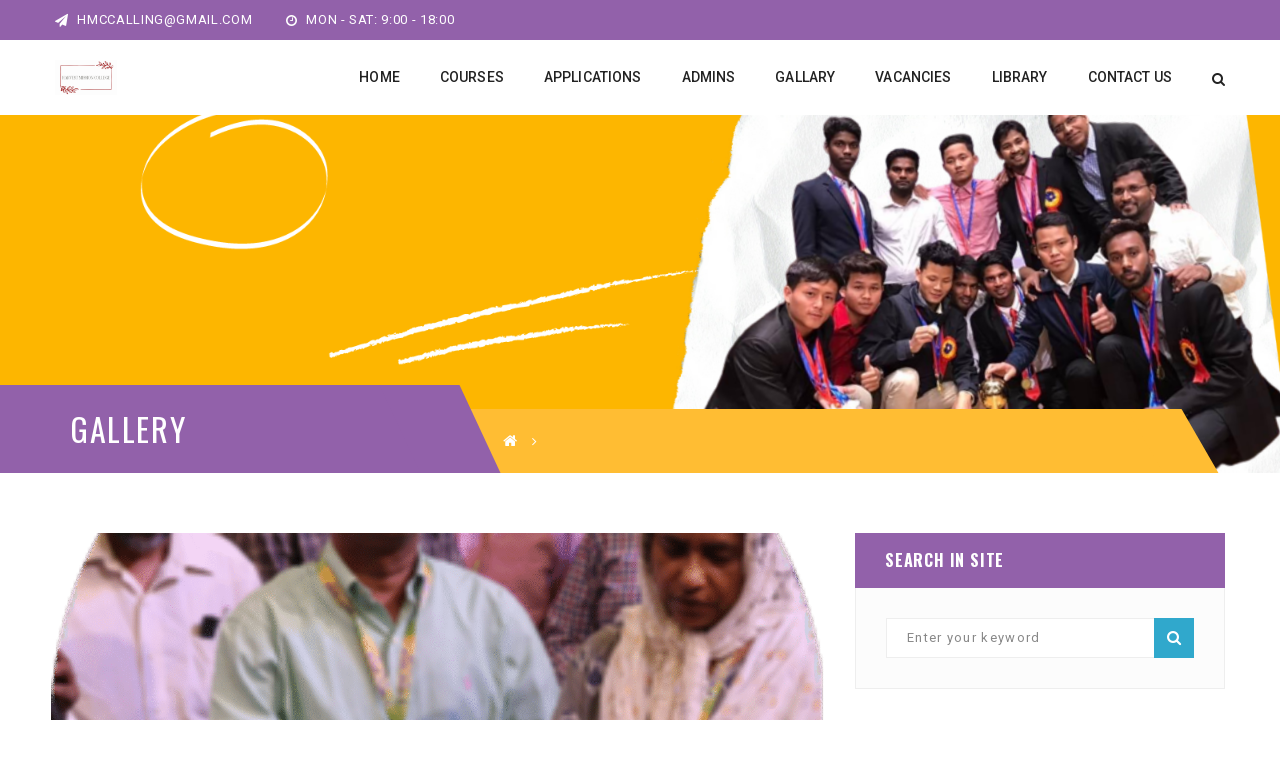

--- FILE ---
content_type: text/html; charset=UTF-8
request_url: https://hmc.college/gallery/879/
body_size: 18052
content:
<!DOCTYPE html>
<!-- Open Html -->
<html lang="en-US">
	<!-- Open Head -->
	<head>
		<meta charset="UTF-8"/>

<meta name="viewport" content="width=device-width, initial-scale=1, maximum-scale=1">


            <link rel="shortcut icon" href="https://hmc.college/wp-content/themes/academia/assets/images/favicon.ico" />
    




<!--[if lt IE 9]>
<script src="https://oss.maxcdn.com/html5shiv/3.7.2/html5shiv.min.js"></script>
<script src="https://oss.maxcdn.com/respond/1.4.2/respond.min.js"></script>
<script src="http://css3-mediaqueries-js.googlecode.com/svn/trunk/css3-mediaqueries.js"></script>
<![endif]--><title>HMC-Accredited by ATA </title>
<meta name='robots' content='max-image-preview:large' />
	<style>img:is([sizes="auto" i], [sizes^="auto," i]) { contain-intrinsic-size: 3000px 1500px }</style>
	<link rel='dns-prefetch' href='//fonts.googleapis.com' />
<link rel="alternate" type="application/rss+xml" title="HMC-Accredited by ATA  &raquo; Feed" href="https://hmc.college/feed/" />
<link rel="alternate" type="application/rss+xml" title="HMC-Accredited by ATA  &raquo; Comments Feed" href="https://hmc.college/comments/feed/" />
<script type="text/javascript">
/* <![CDATA[ */
window._wpemojiSettings = {"baseUrl":"https:\/\/s.w.org\/images\/core\/emoji\/16.0.1\/72x72\/","ext":".png","svgUrl":"https:\/\/s.w.org\/images\/core\/emoji\/16.0.1\/svg\/","svgExt":".svg","source":{"concatemoji":"https:\/\/hmc.college\/wp-includes\/js\/wp-emoji-release.min.js?ver=6.8.3"}};
/*! This file is auto-generated */
!function(s,n){var o,i,e;function c(e){try{var t={supportTests:e,timestamp:(new Date).valueOf()};sessionStorage.setItem(o,JSON.stringify(t))}catch(e){}}function p(e,t,n){e.clearRect(0,0,e.canvas.width,e.canvas.height),e.fillText(t,0,0);var t=new Uint32Array(e.getImageData(0,0,e.canvas.width,e.canvas.height).data),a=(e.clearRect(0,0,e.canvas.width,e.canvas.height),e.fillText(n,0,0),new Uint32Array(e.getImageData(0,0,e.canvas.width,e.canvas.height).data));return t.every(function(e,t){return e===a[t]})}function u(e,t){e.clearRect(0,0,e.canvas.width,e.canvas.height),e.fillText(t,0,0);for(var n=e.getImageData(16,16,1,1),a=0;a<n.data.length;a++)if(0!==n.data[a])return!1;return!0}function f(e,t,n,a){switch(t){case"flag":return n(e,"\ud83c\udff3\ufe0f\u200d\u26a7\ufe0f","\ud83c\udff3\ufe0f\u200b\u26a7\ufe0f")?!1:!n(e,"\ud83c\udde8\ud83c\uddf6","\ud83c\udde8\u200b\ud83c\uddf6")&&!n(e,"\ud83c\udff4\udb40\udc67\udb40\udc62\udb40\udc65\udb40\udc6e\udb40\udc67\udb40\udc7f","\ud83c\udff4\u200b\udb40\udc67\u200b\udb40\udc62\u200b\udb40\udc65\u200b\udb40\udc6e\u200b\udb40\udc67\u200b\udb40\udc7f");case"emoji":return!a(e,"\ud83e\udedf")}return!1}function g(e,t,n,a){var r="undefined"!=typeof WorkerGlobalScope&&self instanceof WorkerGlobalScope?new OffscreenCanvas(300,150):s.createElement("canvas"),o=r.getContext("2d",{willReadFrequently:!0}),i=(o.textBaseline="top",o.font="600 32px Arial",{});return e.forEach(function(e){i[e]=t(o,e,n,a)}),i}function t(e){var t=s.createElement("script");t.src=e,t.defer=!0,s.head.appendChild(t)}"undefined"!=typeof Promise&&(o="wpEmojiSettingsSupports",i=["flag","emoji"],n.supports={everything:!0,everythingExceptFlag:!0},e=new Promise(function(e){s.addEventListener("DOMContentLoaded",e,{once:!0})}),new Promise(function(t){var n=function(){try{var e=JSON.parse(sessionStorage.getItem(o));if("object"==typeof e&&"number"==typeof e.timestamp&&(new Date).valueOf()<e.timestamp+604800&&"object"==typeof e.supportTests)return e.supportTests}catch(e){}return null}();if(!n){if("undefined"!=typeof Worker&&"undefined"!=typeof OffscreenCanvas&&"undefined"!=typeof URL&&URL.createObjectURL&&"undefined"!=typeof Blob)try{var e="postMessage("+g.toString()+"("+[JSON.stringify(i),f.toString(),p.toString(),u.toString()].join(",")+"));",a=new Blob([e],{type:"text/javascript"}),r=new Worker(URL.createObjectURL(a),{name:"wpTestEmojiSupports"});return void(r.onmessage=function(e){c(n=e.data),r.terminate(),t(n)})}catch(e){}c(n=g(i,f,p,u))}t(n)}).then(function(e){for(var t in e)n.supports[t]=e[t],n.supports.everything=n.supports.everything&&n.supports[t],"flag"!==t&&(n.supports.everythingExceptFlag=n.supports.everythingExceptFlag&&n.supports[t]);n.supports.everythingExceptFlag=n.supports.everythingExceptFlag&&!n.supports.flag,n.DOMReady=!1,n.readyCallback=function(){n.DOMReady=!0}}).then(function(){return e}).then(function(){var e;n.supports.everything||(n.readyCallback(),(e=n.source||{}).concatemoji?t(e.concatemoji):e.wpemoji&&e.twemoji&&(t(e.twemoji),t(e.wpemoji)))}))}((window,document),window._wpemojiSettings);
/* ]]> */
</script>

<style id='wp-emoji-styles-inline-css' type='text/css'>

	img.wp-smiley, img.emoji {
		display: inline !important;
		border: none !important;
		box-shadow: none !important;
		height: 1em !important;
		width: 1em !important;
		margin: 0 0.07em !important;
		vertical-align: -0.1em !important;
		background: none !important;
		padding: 0 !important;
	}
</style>
<link rel='stylesheet' id='wp-block-library-css' href='https://hmc.college/wp-includes/css/dist/block-library/style.min.css?ver=6.8.3' type='text/css' media='all' />
<style id='wp-block-library-theme-inline-css' type='text/css'>
.wp-block-audio :where(figcaption){color:#555;font-size:13px;text-align:center}.is-dark-theme .wp-block-audio :where(figcaption){color:#ffffffa6}.wp-block-audio{margin:0 0 1em}.wp-block-code{border:1px solid #ccc;border-radius:4px;font-family:Menlo,Consolas,monaco,monospace;padding:.8em 1em}.wp-block-embed :where(figcaption){color:#555;font-size:13px;text-align:center}.is-dark-theme .wp-block-embed :where(figcaption){color:#ffffffa6}.wp-block-embed{margin:0 0 1em}.blocks-gallery-caption{color:#555;font-size:13px;text-align:center}.is-dark-theme .blocks-gallery-caption{color:#ffffffa6}:root :where(.wp-block-image figcaption){color:#555;font-size:13px;text-align:center}.is-dark-theme :root :where(.wp-block-image figcaption){color:#ffffffa6}.wp-block-image{margin:0 0 1em}.wp-block-pullquote{border-bottom:4px solid;border-top:4px solid;color:currentColor;margin-bottom:1.75em}.wp-block-pullquote cite,.wp-block-pullquote footer,.wp-block-pullquote__citation{color:currentColor;font-size:.8125em;font-style:normal;text-transform:uppercase}.wp-block-quote{border-left:.25em solid;margin:0 0 1.75em;padding-left:1em}.wp-block-quote cite,.wp-block-quote footer{color:currentColor;font-size:.8125em;font-style:normal;position:relative}.wp-block-quote:where(.has-text-align-right){border-left:none;border-right:.25em solid;padding-left:0;padding-right:1em}.wp-block-quote:where(.has-text-align-center){border:none;padding-left:0}.wp-block-quote.is-large,.wp-block-quote.is-style-large,.wp-block-quote:where(.is-style-plain){border:none}.wp-block-search .wp-block-search__label{font-weight:700}.wp-block-search__button{border:1px solid #ccc;padding:.375em .625em}:where(.wp-block-group.has-background){padding:1.25em 2.375em}.wp-block-separator.has-css-opacity{opacity:.4}.wp-block-separator{border:none;border-bottom:2px solid;margin-left:auto;margin-right:auto}.wp-block-separator.has-alpha-channel-opacity{opacity:1}.wp-block-separator:not(.is-style-wide):not(.is-style-dots){width:100px}.wp-block-separator.has-background:not(.is-style-dots){border-bottom:none;height:1px}.wp-block-separator.has-background:not(.is-style-wide):not(.is-style-dots){height:2px}.wp-block-table{margin:0 0 1em}.wp-block-table td,.wp-block-table th{word-break:normal}.wp-block-table :where(figcaption){color:#555;font-size:13px;text-align:center}.is-dark-theme .wp-block-table :where(figcaption){color:#ffffffa6}.wp-block-video :where(figcaption){color:#555;font-size:13px;text-align:center}.is-dark-theme .wp-block-video :where(figcaption){color:#ffffffa6}.wp-block-video{margin:0 0 1em}:root :where(.wp-block-template-part.has-background){margin-bottom:0;margin-top:0;padding:1.25em 2.375em}
</style>
<style id='classic-theme-styles-inline-css' type='text/css'>
/*! This file is auto-generated */
.wp-block-button__link{color:#fff;background-color:#32373c;border-radius:9999px;box-shadow:none;text-decoration:none;padding:calc(.667em + 2px) calc(1.333em + 2px);font-size:1.125em}.wp-block-file__button{background:#32373c;color:#fff;text-decoration:none}
</style>
<link rel='stylesheet' id='wp-components-css' href='https://hmc.college/wp-includes/css/dist/components/style.min.css?ver=6.8.3' type='text/css' media='all' />
<link rel='stylesheet' id='wp-preferences-css' href='https://hmc.college/wp-includes/css/dist/preferences/style.min.css?ver=6.8.3' type='text/css' media='all' />
<link rel='stylesheet' id='wp-block-editor-css' href='https://hmc.college/wp-includes/css/dist/block-editor/style.min.css?ver=6.8.3' type='text/css' media='all' />
<link rel='stylesheet' id='wp-reusable-blocks-css' href='https://hmc.college/wp-includes/css/dist/reusable-blocks/style.min.css?ver=6.8.3' type='text/css' media='all' />
<link rel='stylesheet' id='wp-patterns-css' href='https://hmc.college/wp-includes/css/dist/patterns/style.min.css?ver=6.8.3' type='text/css' media='all' />
<link rel='stylesheet' id='wp-editor-css' href='https://hmc.college/wp-includes/css/dist/editor/style.min.css?ver=6.8.3' type='text/css' media='all' />
<link rel='stylesheet' id='sjb_shortcode_block-cgb-style-css-css' href='https://hmc.college/wp-content/plugins/simple-job-board/sjb-block/dist/blocks.style.build.css' type='text/css' media='all' />
<style id='global-styles-inline-css' type='text/css'>
:root{--wp--preset--aspect-ratio--square: 1;--wp--preset--aspect-ratio--4-3: 4/3;--wp--preset--aspect-ratio--3-4: 3/4;--wp--preset--aspect-ratio--3-2: 3/2;--wp--preset--aspect-ratio--2-3: 2/3;--wp--preset--aspect-ratio--16-9: 16/9;--wp--preset--aspect-ratio--9-16: 9/16;--wp--preset--color--black: #000000;--wp--preset--color--cyan-bluish-gray: #abb8c3;--wp--preset--color--white: #ffffff;--wp--preset--color--pale-pink: #f78da7;--wp--preset--color--vivid-red: #cf2e2e;--wp--preset--color--luminous-vivid-orange: #ff6900;--wp--preset--color--luminous-vivid-amber: #fcb900;--wp--preset--color--light-green-cyan: #7bdcb5;--wp--preset--color--vivid-green-cyan: #00d084;--wp--preset--color--pale-cyan-blue: #8ed1fc;--wp--preset--color--vivid-cyan-blue: #0693e3;--wp--preset--color--vivid-purple: #9b51e0;--wp--preset--gradient--vivid-cyan-blue-to-vivid-purple: linear-gradient(135deg,rgba(6,147,227,1) 0%,rgb(155,81,224) 100%);--wp--preset--gradient--light-green-cyan-to-vivid-green-cyan: linear-gradient(135deg,rgb(122,220,180) 0%,rgb(0,208,130) 100%);--wp--preset--gradient--luminous-vivid-amber-to-luminous-vivid-orange: linear-gradient(135deg,rgba(252,185,0,1) 0%,rgba(255,105,0,1) 100%);--wp--preset--gradient--luminous-vivid-orange-to-vivid-red: linear-gradient(135deg,rgba(255,105,0,1) 0%,rgb(207,46,46) 100%);--wp--preset--gradient--very-light-gray-to-cyan-bluish-gray: linear-gradient(135deg,rgb(238,238,238) 0%,rgb(169,184,195) 100%);--wp--preset--gradient--cool-to-warm-spectrum: linear-gradient(135deg,rgb(74,234,220) 0%,rgb(151,120,209) 20%,rgb(207,42,186) 40%,rgb(238,44,130) 60%,rgb(251,105,98) 80%,rgb(254,248,76) 100%);--wp--preset--gradient--blush-light-purple: linear-gradient(135deg,rgb(255,206,236) 0%,rgb(152,150,240) 100%);--wp--preset--gradient--blush-bordeaux: linear-gradient(135deg,rgb(254,205,165) 0%,rgb(254,45,45) 50%,rgb(107,0,62) 100%);--wp--preset--gradient--luminous-dusk: linear-gradient(135deg,rgb(255,203,112) 0%,rgb(199,81,192) 50%,rgb(65,88,208) 100%);--wp--preset--gradient--pale-ocean: linear-gradient(135deg,rgb(255,245,203) 0%,rgb(182,227,212) 50%,rgb(51,167,181) 100%);--wp--preset--gradient--electric-grass: linear-gradient(135deg,rgb(202,248,128) 0%,rgb(113,206,126) 100%);--wp--preset--gradient--midnight: linear-gradient(135deg,rgb(2,3,129) 0%,rgb(40,116,252) 100%);--wp--preset--font-size--small: 13px;--wp--preset--font-size--medium: 20px;--wp--preset--font-size--large: 36px;--wp--preset--font-size--x-large: 42px;--wp--preset--spacing--20: 0.44rem;--wp--preset--spacing--30: 0.67rem;--wp--preset--spacing--40: 1rem;--wp--preset--spacing--50: 1.5rem;--wp--preset--spacing--60: 2.25rem;--wp--preset--spacing--70: 3.38rem;--wp--preset--spacing--80: 5.06rem;--wp--preset--shadow--natural: 6px 6px 9px rgba(0, 0, 0, 0.2);--wp--preset--shadow--deep: 12px 12px 50px rgba(0, 0, 0, 0.4);--wp--preset--shadow--sharp: 6px 6px 0px rgba(0, 0, 0, 0.2);--wp--preset--shadow--outlined: 6px 6px 0px -3px rgba(255, 255, 255, 1), 6px 6px rgba(0, 0, 0, 1);--wp--preset--shadow--crisp: 6px 6px 0px rgba(0, 0, 0, 1);}:where(.is-layout-flex){gap: 0.5em;}:where(.is-layout-grid){gap: 0.5em;}body .is-layout-flex{display: flex;}.is-layout-flex{flex-wrap: wrap;align-items: center;}.is-layout-flex > :is(*, div){margin: 0;}body .is-layout-grid{display: grid;}.is-layout-grid > :is(*, div){margin: 0;}:where(.wp-block-columns.is-layout-flex){gap: 2em;}:where(.wp-block-columns.is-layout-grid){gap: 2em;}:where(.wp-block-post-template.is-layout-flex){gap: 1.25em;}:where(.wp-block-post-template.is-layout-grid){gap: 1.25em;}.has-black-color{color: var(--wp--preset--color--black) !important;}.has-cyan-bluish-gray-color{color: var(--wp--preset--color--cyan-bluish-gray) !important;}.has-white-color{color: var(--wp--preset--color--white) !important;}.has-pale-pink-color{color: var(--wp--preset--color--pale-pink) !important;}.has-vivid-red-color{color: var(--wp--preset--color--vivid-red) !important;}.has-luminous-vivid-orange-color{color: var(--wp--preset--color--luminous-vivid-orange) !important;}.has-luminous-vivid-amber-color{color: var(--wp--preset--color--luminous-vivid-amber) !important;}.has-light-green-cyan-color{color: var(--wp--preset--color--light-green-cyan) !important;}.has-vivid-green-cyan-color{color: var(--wp--preset--color--vivid-green-cyan) !important;}.has-pale-cyan-blue-color{color: var(--wp--preset--color--pale-cyan-blue) !important;}.has-vivid-cyan-blue-color{color: var(--wp--preset--color--vivid-cyan-blue) !important;}.has-vivid-purple-color{color: var(--wp--preset--color--vivid-purple) !important;}.has-black-background-color{background-color: var(--wp--preset--color--black) !important;}.has-cyan-bluish-gray-background-color{background-color: var(--wp--preset--color--cyan-bluish-gray) !important;}.has-white-background-color{background-color: var(--wp--preset--color--white) !important;}.has-pale-pink-background-color{background-color: var(--wp--preset--color--pale-pink) !important;}.has-vivid-red-background-color{background-color: var(--wp--preset--color--vivid-red) !important;}.has-luminous-vivid-orange-background-color{background-color: var(--wp--preset--color--luminous-vivid-orange) !important;}.has-luminous-vivid-amber-background-color{background-color: var(--wp--preset--color--luminous-vivid-amber) !important;}.has-light-green-cyan-background-color{background-color: var(--wp--preset--color--light-green-cyan) !important;}.has-vivid-green-cyan-background-color{background-color: var(--wp--preset--color--vivid-green-cyan) !important;}.has-pale-cyan-blue-background-color{background-color: var(--wp--preset--color--pale-cyan-blue) !important;}.has-vivid-cyan-blue-background-color{background-color: var(--wp--preset--color--vivid-cyan-blue) !important;}.has-vivid-purple-background-color{background-color: var(--wp--preset--color--vivid-purple) !important;}.has-black-border-color{border-color: var(--wp--preset--color--black) !important;}.has-cyan-bluish-gray-border-color{border-color: var(--wp--preset--color--cyan-bluish-gray) !important;}.has-white-border-color{border-color: var(--wp--preset--color--white) !important;}.has-pale-pink-border-color{border-color: var(--wp--preset--color--pale-pink) !important;}.has-vivid-red-border-color{border-color: var(--wp--preset--color--vivid-red) !important;}.has-luminous-vivid-orange-border-color{border-color: var(--wp--preset--color--luminous-vivid-orange) !important;}.has-luminous-vivid-amber-border-color{border-color: var(--wp--preset--color--luminous-vivid-amber) !important;}.has-light-green-cyan-border-color{border-color: var(--wp--preset--color--light-green-cyan) !important;}.has-vivid-green-cyan-border-color{border-color: var(--wp--preset--color--vivid-green-cyan) !important;}.has-pale-cyan-blue-border-color{border-color: var(--wp--preset--color--pale-cyan-blue) !important;}.has-vivid-cyan-blue-border-color{border-color: var(--wp--preset--color--vivid-cyan-blue) !important;}.has-vivid-purple-border-color{border-color: var(--wp--preset--color--vivid-purple) !important;}.has-vivid-cyan-blue-to-vivid-purple-gradient-background{background: var(--wp--preset--gradient--vivid-cyan-blue-to-vivid-purple) !important;}.has-light-green-cyan-to-vivid-green-cyan-gradient-background{background: var(--wp--preset--gradient--light-green-cyan-to-vivid-green-cyan) !important;}.has-luminous-vivid-amber-to-luminous-vivid-orange-gradient-background{background: var(--wp--preset--gradient--luminous-vivid-amber-to-luminous-vivid-orange) !important;}.has-luminous-vivid-orange-to-vivid-red-gradient-background{background: var(--wp--preset--gradient--luminous-vivid-orange-to-vivid-red) !important;}.has-very-light-gray-to-cyan-bluish-gray-gradient-background{background: var(--wp--preset--gradient--very-light-gray-to-cyan-bluish-gray) !important;}.has-cool-to-warm-spectrum-gradient-background{background: var(--wp--preset--gradient--cool-to-warm-spectrum) !important;}.has-blush-light-purple-gradient-background{background: var(--wp--preset--gradient--blush-light-purple) !important;}.has-blush-bordeaux-gradient-background{background: var(--wp--preset--gradient--blush-bordeaux) !important;}.has-luminous-dusk-gradient-background{background: var(--wp--preset--gradient--luminous-dusk) !important;}.has-pale-ocean-gradient-background{background: var(--wp--preset--gradient--pale-ocean) !important;}.has-electric-grass-gradient-background{background: var(--wp--preset--gradient--electric-grass) !important;}.has-midnight-gradient-background{background: var(--wp--preset--gradient--midnight) !important;}.has-small-font-size{font-size: var(--wp--preset--font-size--small) !important;}.has-medium-font-size{font-size: var(--wp--preset--font-size--medium) !important;}.has-large-font-size{font-size: var(--wp--preset--font-size--large) !important;}.has-x-large-font-size{font-size: var(--wp--preset--font-size--x-large) !important;}
:where(.wp-block-post-template.is-layout-flex){gap: 1.25em;}:where(.wp-block-post-template.is-layout-grid){gap: 1.25em;}
:where(.wp-block-columns.is-layout-flex){gap: 2em;}:where(.wp-block-columns.is-layout-grid){gap: 2em;}
:root :where(.wp-block-pullquote){font-size: 1.5em;line-height: 1.6;}
</style>
<link rel='stylesheet' id='contact-form-7-css' href='https://hmc.college/wp-content/plugins/contact-form-7/includes/css/styles.css?ver=6.1.4' type='text/css' media='all' />
<link rel='stylesheet' id='simple-job-board-google-fonts-css' href='https://fonts.googleapis.com/css?family=Roboto%3A100%2C100i%2C300%2C300i%2C400%2C400i%2C500%2C500i%2C700%2C700i%2C900%2C900i&#038;ver=2.14.1' type='text/css' media='all' />
<link rel='stylesheet' id='sjb-fontawesome-css' href='https://hmc.college/wp-content/plugins/simple-job-board/includes/css/font-awesome.min.css?ver=5.15.4' type='text/css' media='all' />
<link rel='stylesheet' id='simple-job-board-jquery-ui-css' href='https://hmc.college/wp-content/plugins/simple-job-board/public/css/jquery-ui.css?ver=1.12.1' type='text/css' media='all' />
<link rel='stylesheet' id='simple-job-board-frontend-css' href='https://hmc.college/wp-content/plugins/simple-job-board/public/css/simple-job-board-public.css?ver=3.0.0' type='text/css' media='all' />
<link rel='stylesheet' id='ppress-frontend-css' href='https://hmc.college/wp-content/plugins/wp-user-avatar/assets/css/frontend.min.css?ver=4.16.8' type='text/css' media='all' />
<link rel='stylesheet' id='ppress-flatpickr-css' href='https://hmc.college/wp-content/plugins/wp-user-avatar/assets/flatpickr/flatpickr.min.css?ver=4.16.8' type='text/css' media='all' />
<link rel='stylesheet' id='ppress-select2-css' href='https://hmc.college/wp-content/plugins/wp-user-avatar/assets/select2/select2.min.css?ver=6.8.3' type='text/css' media='all' />
<link rel='stylesheet' id='xmenu-menu-amination-css' href='https://hmc.college/wp-content/themes/academia/g5plus-framework/xmenu/assets/css/amination.css?ver=6.8.3' type='text/css' media='all' />
<link rel='stylesheet' id='dflip-icons-style-css' href='https://hmc.college/wp-content/plugins/dflip/assets/css/themify-icons.min.css?ver=1.7.6.2' type='text/css' media='all' />
<link rel='stylesheet' id='dflip-style-css' href='https://hmc.college/wp-content/plugins/dflip/assets/css/dflip.min.css?ver=1.7.6.2' type='text/css' media='all' />
<link rel='stylesheet' id='mm-compiled-options-mobmenu-css' href='https://hmc.college/wp-content/uploads/dynamic-mobmenu.css?ver=2.8.8-180' type='text/css' media='all' />
<link rel='stylesheet' id='mm-google-webfont-dosis-css' href='//fonts.googleapis.com/css?family=Dosis%3Ainherit%2C400&#038;subset=latin%2Clatin-ext&#038;ver=6.8.3' type='text/css' media='all' />
<link rel='stylesheet' id='searchwp-live-search-css' href='https://hmc.college/wp-content/plugins/searchwp-live-ajax-search/assets/styles/style.min.css?ver=1.8.7' type='text/css' media='all' />
<style id='searchwp-live-search-inline-css' type='text/css'>
.searchwp-live-search-result .searchwp-live-search-result--title a {
  font-size: 16px;
}
.searchwp-live-search-result .searchwp-live-search-result--price {
  font-size: 14px;
}
.searchwp-live-search-result .searchwp-live-search-result--add-to-cart .button {
  font-size: 14px;
}

</style>
<link rel='stylesheet' id='searchwp-forms-css' href='https://hmc.college/wp-content/plugins/searchwp/assets/css/frontend/search-forms.min.css?ver=4.4.0' type='text/css' media='all' />
<link rel='stylesheet' id='font-awesome-css' href='https://hmc.college/wp-content/themes/academia/assets/plugins/fonts-awesome/css/font-awesome.min.css?ver=6.8.3' type='text/css' media='all' />
<link rel='stylesheet' id='font-awesome-animation-css' href='https://hmc.college/wp-content/themes/academia/assets/plugins/fonts-awesome/css/font-awesome-animation.min.css?ver=6.8.3' type='text/css' media='all' />
<link rel='stylesheet' id='bootstrap-css' href='https://hmc.college/wp-content/themes/academia/assets/plugins/bootstrap/css/bootstrap.min.css?ver=3.4.1' type='text/css' media='all' />
<link rel='stylesheet' id='owl-carousel-css' href='https://hmc.college/wp-content/themes/academia/assets/plugins/owl-carousel/assets/owl.carousel.css?ver=2.3.4' type='text/css' media='all' />
<link rel='stylesheet' id='prettyPhoto-css' href='https://hmc.college/wp-content/themes/academia/assets/plugins/prettyPhoto/css/prettyPhoto.css?ver=6.8.3' type='text/css' media='all' />
<link rel='stylesheet' id='peffect-scrollbar-css' href='https://hmc.college/wp-content/themes/academia/assets/plugins/perfect-scrollbar/css/perfect-scrollbar.min.css?ver=6.8.3' type='text/css' media='all' />
<link rel='stylesheet' id='slick-css' href='https://hmc.college/wp-content/themes/academia/assets/plugins/slick/css/slick.css?ver=6.8.3' type='text/css' media='all' />
<link rel='stylesheet' id='g5plus-framework-style-css' href='https://hmc.college/wp-content/themes/academia/style.css?ver=6.8.3' type='text/css' media='all' />
<link rel='stylesheet' id='cssmobmenu-icons-css' href='https://hmc.college/wp-content/plugins/mobile-menu/includes/css/mobmenu-icons.css?ver=6.8.3' type='text/css' media='all' />
<link rel='stylesheet' id='cssmobmenu-css' href='https://hmc.college/wp-content/plugins/mobile-menu/includes/css/mobmenu.css?ver=2.8.8' type='text/css' media='all' />
<link rel='stylesheet' id='redux-google-fonts-g5plus_academia_options-css' href='https://fonts.googleapis.com/css?family=Roboto%3A100%2C300%2C400%2C500%2C700%2C900%2C100italic%2C300italic%2C400italic%2C500italic%2C700italic%2C900italic%7COswald%3A300%2C400%2C700&#038;ver=1749297901' type='text/css' media='all' />
<script type="text/javascript" src="https://hmc.college/wp-includes/js/jquery/jquery.min.js?ver=3.7.1" id="jquery-core-js"></script>
<script type="text/javascript" src="https://hmc.college/wp-includes/js/jquery/jquery-migrate.min.js?ver=3.4.1" id="jquery-migrate-js"></script>
<script type="text/javascript" id="wpm-6310-ajax-script-js-extra">
/* <![CDATA[ */
var my_ajax_object = {"ajax_url":"https:\/\/hmc.college\/wp-admin\/admin-ajax.php"};
/* ]]> */
</script>
<script type="text/javascript" src="https://hmc.college/wp-content/plugins/team-showcase-supreme/assets/js/ajaxdata.js?ver=6.8.3" id="wpm-6310-ajax-script-js"></script>
<script type="text/javascript" src="https://hmc.college/wp-content/plugins/wp-user-avatar/assets/flatpickr/flatpickr.min.js?ver=4.16.8" id="ppress-flatpickr-js"></script>
<script type="text/javascript" src="https://hmc.college/wp-content/plugins/wp-user-avatar/assets/select2/select2.min.js?ver=4.16.8" id="ppress-select2-js"></script>
<script type="text/javascript" src="https://hmc.college/wp-content/plugins/mobile-menu/includes/js/mobmenu.js?ver=2.8.8" id="mobmenujs-js"></script>
<link rel="https://api.w.org/" href="https://hmc.college/wp-json/" /><link rel="EditURI" type="application/rsd+xml" title="RSD" href="https://hmc.college/xmlrpc.php?rsd" />
<meta name="generator" content="WordPress 6.8.3" />
<link rel="canonical" href="https://hmc.college/gallery/879/" />
<link rel='shortlink' href='https://hmc.college/?p=879' />
<link rel="alternate" title="oEmbed (JSON)" type="application/json+oembed" href="https://hmc.college/wp-json/oembed/1.0/embed?url=https%3A%2F%2Fhmc.college%2Fgallery%2F879%2F" />
<link rel="alternate" title="oEmbed (XML)" type="text/xml+oembed" href="https://hmc.college/wp-json/oembed/1.0/embed?url=https%3A%2F%2Fhmc.college%2Fgallery%2F879%2F&#038;format=xml" />
		<script type="text/javascript">
			var _statcounter = _statcounter || [];
			_statcounter.push({"tags": {"author": "admin"}});
		</script>
		            
                            <style type="text/css">
                    
                /* SJB Fonts */
                                        .sjb-page {
                            font-family: "Roboto", sans-serif;
                        }
                
                    /* Job Filters Background Color */
                    .sjb-page .sjb-filters
                    {
                        background-color: #f2f2f2;
                    }
                                                        
                    /* Listing & Detail Page Title Color */
                    .sjb-page .list-data .v1 .job-info a .job-title,
                    .sjb-page .list-data .v2 .job-info a .job-title,
                    .sjb-page .list-data .v1 .job-info a .company-name,
                    .sjb-page .list-data .v2 .job-info a .company-name              
                    {
                        color: #3b3a3c;
                    }                
                                                        
                    /* Job Detail Page Headings */
                    .sjb-page .sjb-detail .list-data .v1 h3,
                    .sjb-page .sjb-detail .list-data .v2 h3,
                    .sjb-page .sjb-detail .list-data ul li::before,
                    .sjb-page .sjb-detail .list-data .v1 .job-detail h3,
                    .sjb-page .sjb-detail .list-data .v2 .job-detail h3,
                    .sjb-page .sjb-archive-page .job-title,
                    .sjb-page .job-features h3
                    {
                        color: #3297fa; 
                    }
                                                        
                    /* Fontawesome Icon Color */
                    .sjb-page .list-data .v1 .job-type i,
                    .sjb-page .list-data .v1 .job-location i,
                    .sjb-page .list-data .v1 .job-date i,
                    .sjb-page .list-data .v2 .job-type i,
                    .sjb-page .list-data .v2 .job-location i,
                    .sjb-page .list-data .v2 .job-date i,
                    .sjb-page .sjb-detail .list-data .v2 .job-features .sjb-title-value h4 i,
                    .sjb-listing .list-data .v2 .job-features .sjb-title-value h4 i
                    {
                        color: #3b3a3c;
                    }

                    /* Fontawesome Text Color */
                    .sjb-page .list-data .v1 .job-type,
                    .sjb-page .list-data .v1 .job-location,
                    .sjb-page .list-data .v1 .job-date,
                    .sjb-page .list-data .v2 .job-type,
                    .sjb-page .list-data .v2 .job-location,
                    .sjb-page .list-data .v2 .job-date
                    {
                        color: #3297fa;
                    }
                                                        
                    /* Job Filters-> All Buttons Background Color */
                    .sjb-page .btn-primary,
                    .sjb-page .btn-primary:hover,
                    .sjb-page .btn-primary:active:hover,
                    .sjb-page .btn-primary:active:focus,
                    .sjb-page .sjb-detail .jobpost-form .file div,                
                    .sjb-page .sjb-detail .jobpost-form .file:hover div
                    {
                        background-color: #3297fa !important;
                        border: none !important;
                        color: #fff !important;
                    }
                    
                    .sjb-page .sjb-listing a.sjb_view_more_btn,
                    .sjb-page .sjb-listing a.sjb_view_less_btn
                    {
                        
                        color: #3297fa !important;
                    }

                    /* Pagination Text Color */
                    /* Pagination Background Color */                
                    .sjb-page .pagination li.list-item span.current,
                    .sjb-page .pagination li.list-item a:hover, 
                    .sjb-page .pagination li.list-item span.current:hover
                    {
                        background: #164e91;
                        border-color: #164e91;                    
                        color: #fff;
                    }
                                                        
                </style>        
                <meta name="et-api-version" content="v1"><meta name="et-api-origin" content="https://hmc.college"><link rel="https://theeventscalendar.com/" href="https://hmc.college/wp-json/tribe/tickets/v1/" /><style id="g5plus_custom_style" type="text/css"></style><style type="text/css">
                     @media screen and (min-width: 992px){
.x-sub-menu-standard a.x-menu-a-text>span.x-menu-text, .x-sub-menu-standard a.x-menu-a-text>i.x-menu-icon {
      text-transform: uppercase;
    font-size: 13px;
}
}                </style><script data-cfasync="false"> var dFlipLocation = "https://hmc.college/wp-content/plugins/dflip/assets/"; var dFlipWPGlobal = {"text":{"toggleSound":"Turn on\/off Sound","toggleThumbnails":"Toggle Thumbnails","toggleOutline":"Toggle Outline\/Bookmark","previousPage":"Previous Page","nextPage":"Next Page","toggleFullscreen":"Toggle Fullscreen","zoomIn":"Zoom In","zoomOut":"Zoom Out","toggleHelp":"Toggle Help","singlePageMode":"Single Page Mode","doublePageMode":"Double Page Mode","downloadPDFFile":"Download PDF File","gotoFirstPage":"Goto First Page","gotoLastPage":"Goto Last Page","share":"Share","mailSubject":"I wanted you to see this FlipBook","mailBody":"Check out this site {{url}}","loading":"Loading"},"moreControls":"download,pageMode,startPage,endPage,sound","hideControls":"","scrollWheel":"true","backgroundColor":"#777","backgroundImage":"","height":"auto","paddingLeft":"20","paddingRight":"20","controlsPosition":"bottom","duration":800,"soundEnable":"true","enableDownload":"true","enableAnalytics":"false","webgl":"true","hard":"none","maxTextureSize":"1600","rangeChunkSize":"524288","zoomRatio":1.5,"stiffness":3,"pageMode":"0","singlePageMode":"0","pageSize":"0","autoPlay":"false","autoPlayDuration":5000,"autoPlayStart":"false","linkTarget":"2","sharePrefix":"flipbook-"};</script><meta name="generator" content="Powered by WPBakery Page Builder - drag and drop page builder for WordPress."/>
<meta name="generator" content="Powered by Slider Revolution 6.6.11 - responsive, Mobile-Friendly Slider Plugin for WordPress with comfortable drag and drop interface." />
<script>function setREVStartSize(e){
			//window.requestAnimationFrame(function() {
				window.RSIW = window.RSIW===undefined ? window.innerWidth : window.RSIW;
				window.RSIH = window.RSIH===undefined ? window.innerHeight : window.RSIH;
				try {
					var pw = document.getElementById(e.c).parentNode.offsetWidth,
						newh;
					pw = pw===0 || isNaN(pw) || (e.l=="fullwidth" || e.layout=="fullwidth") ? window.RSIW : pw;
					e.tabw = e.tabw===undefined ? 0 : parseInt(e.tabw);
					e.thumbw = e.thumbw===undefined ? 0 : parseInt(e.thumbw);
					e.tabh = e.tabh===undefined ? 0 : parseInt(e.tabh);
					e.thumbh = e.thumbh===undefined ? 0 : parseInt(e.thumbh);
					e.tabhide = e.tabhide===undefined ? 0 : parseInt(e.tabhide);
					e.thumbhide = e.thumbhide===undefined ? 0 : parseInt(e.thumbhide);
					e.mh = e.mh===undefined || e.mh=="" || e.mh==="auto" ? 0 : parseInt(e.mh,0);
					if(e.layout==="fullscreen" || e.l==="fullscreen")
						newh = Math.max(e.mh,window.RSIH);
					else{
						e.gw = Array.isArray(e.gw) ? e.gw : [e.gw];
						for (var i in e.rl) if (e.gw[i]===undefined || e.gw[i]===0) e.gw[i] = e.gw[i-1];
						e.gh = e.el===undefined || e.el==="" || (Array.isArray(e.el) && e.el.length==0)? e.gh : e.el;
						e.gh = Array.isArray(e.gh) ? e.gh : [e.gh];
						for (var i in e.rl) if (e.gh[i]===undefined || e.gh[i]===0) e.gh[i] = e.gh[i-1];
											
						var nl = new Array(e.rl.length),
							ix = 0,
							sl;
						e.tabw = e.tabhide>=pw ? 0 : e.tabw;
						e.thumbw = e.thumbhide>=pw ? 0 : e.thumbw;
						e.tabh = e.tabhide>=pw ? 0 : e.tabh;
						e.thumbh = e.thumbhide>=pw ? 0 : e.thumbh;
						for (var i in e.rl) nl[i] = e.rl[i]<window.RSIW ? 0 : e.rl[i];
						sl = nl[0];
						for (var i in nl) if (sl>nl[i] && nl[i]>0) { sl = nl[i]; ix=i;}
						var m = pw>(e.gw[ix]+e.tabw+e.thumbw) ? 1 : (pw-(e.tabw+e.thumbw)) / (e.gw[ix]);
						newh =  (e.gh[ix] * m) + (e.tabh + e.thumbh);
					}
					var el = document.getElementById(e.c);
					if (el!==null && el) el.style.height = newh+"px";
					el = document.getElementById(e.c+"_wrapper");
					if (el!==null && el) {
						el.style.height = newh+"px";
						el.style.display = "block";
					}
				} catch(e){
					console.log("Failure at Presize of Slider:" + e)
				}
			//});
		  };</script>
<link rel="stylesheet" type="text/css" media="all" href="https://hmc.college/?custom-page=header-custom-css&amp;current_page_id=879"/><style type="text/css" title="dynamic-css" class="options-output">body{background-repeat:no-repeat;background-size:cover;background-attachment:fixed;background-position:center center;}.site-loading{background-color:;}.sk-spinner-pulse,.sk-rotating-plane,.sk-double-bounce .sk-child,.sk-wave .sk-rect,.sk-chasing-dots .sk-child,.sk-three-bounce .sk-child,.sk-circle .sk-child:before,.sk-fading-circle .sk-circle:before,.sk-folding-cube .sk-cube:before{background-color:#9261aa;}body{font-family:Roboto;line-height:24px;font-weight:400;font-style:normal;font-size:13px;}h1{font-family:Oswald;line-height:48px;font-weight:700;font-style:normal;font-size:36px;}h2{font-family:Oswald;line-height:39px;font-weight:700;font-style:normal;font-size:29px;}h3{font-family:Oswald;line-height:29px;font-weight:400;font-style:normal;font-size:22px;}h4{font-family:Oswald;line-height:23px;font-weight:400;font-style:normal;font-size:17px;}h5{font-family:Oswald;line-height:17px;font-weight:400;font-style:normal;font-size:13px;}h6{font-family:Oswald;line-height:15px;font-weight:400;font-style:normal;font-size:11px;}{font-family:Oswald;}{font-family:Roboto;}{font-family:Oswald;}</style><noscript><style> .wpb_animate_when_almost_visible { opacity: 1; }</style></noscript>	</head>
	<!-- Close Head -->
	<body class="wp-singular gallery-template-default single single-gallery postid-879 wp-custom-logo wp-embed-responsive wp-theme-academia academia tribe-no-js footer-static header-1 chrome mob-menu-slideout-over wpb-js-composer js-comp-ver-6.10.0 vc_responsive tribe-theme-academia" data-responsive="991" data-header="header-1">

				<!-- Open Wrapper -->
		<div id="wrapper">

		<header id="main-header-wrapper" class="main-header">
			<div class="top-bar">
	<div class="container">
		<div class="row">
							<div class="sidebar top-bar-left col-md-6">
					<aside id="text-9" class="widget widget_text">			<div class="textwidget"><ul class="top-bar-info">
	<li><a href="mailto:hmccalling@gmail.com"><i class="fa fa-paper-plane"></i> hmccalling@gmail.com</a></li>
	<li><i class="fa fa-clock-o"></i> Mon - Sat: 9:00 - 18:00</li>
</ul></div>
		</aside>				</div>
										<div class="sidebar top-bar-right col-md-6">
					<aside id="nav_menu-3" class="widget widget_nav_menu"></aside>				</div>
					</div>
	</div>
</div>		<div class="header-nav-wrapper header-1 header-sticky">
	<div class="container">
		<div class="header-container clearfix">
			<div class="header-logo">
	<a href="https://hmc.college/" title="HMC-Accredited by ATA  - Accredited by ATA">
		<img  alt="HMC-Accredited by ATA  - Accredited by ATA" style="height:200px" class="has-retina" src="https://hmc.college/wp-content/uploads/2025/06/logo2.png" />
					<img class="retina-logo" style="height:200px" alt="HMC-Accredited by ATA  - Accredited by ATA"  src="https://hmc.college/wp-content/uploads/2025/06/logo2.png"/>
			</a>
</div>
			<div class="header-nav-right">
									<div id="primary-menu" class="menu-wrapper">
						<ul id="main-menu" class="main-menu sub-menu-light x-nav-menu x-nav-menu_menu x-animate-sign-flip"><li id="menu-item-15" class="menu-item menu-item-type-custom menu-item-object-custom menu-item-home x-menu-item x-item-menu-standard"><a href="https://hmc.college" class="x-menu-a-text"><span class="x-menu-text">Home</span></a></li><li id="menu-item-19" class="menu-item menu-item-type-post_type menu-item-object-page x-menu-item x-item-menu-standard"><a href="https://hmc.college/courses/" class="x-menu-a-text"><span class="x-menu-text">COURSES</span></a></li><li id="menu-item-23" class="menu-item menu-item-type-post_type menu-item-object-page x-menu-item x-item-menu-standard"><a href="https://hmc.college/applications/" class="x-menu-a-text"><span class="x-menu-text">APPLICATIONS</span></a></li><li id="menu-item-30" class="menu-item menu-item-type-post_type menu-item-object-page x-menu-item x-item-menu-standard"><a href="https://hmc.college/administration/" class="x-menu-a-text"><span class="x-menu-text">ADMINS</span></a></li><li id="menu-item-1552" class="menu-item menu-item-type-post_type menu-item-object-page x-menu-item x-item-menu-standard"><a href="https://hmc.college/gallary/" class="x-menu-a-text"><span class="x-menu-text">Gallary</span></a></li><li id="menu-item-1446" class="menu-item menu-item-type-custom menu-item-object-custom x-menu-item x-item-menu-standard"><a href="https://hmc.college/vaccancies" class="x-menu-a-text"><span class="x-menu-text">Vacancies</span></a></li><li id="menu-item-2340" class="menu-item menu-item-type-post_type menu-item-object-page menu-item-has-children x-menu-item x-item-menu-standard"><a href="https://hmc.college/online-library/" class="x-menu-a-text"><span class="x-menu-text">Library</span><b class="x-caret"></b></a>			<ul class="x-sub-menu x-sub-menu-standard x-list-style-none">
		<li id="menu-item-1025" class="menu-item menu-item-type-custom menu-item-object-custom x-menu-item x-item-menu-standard"><a href="http://195.250.30.7:8000/" class="x-menu-a-text"><span class="x-menu-text">HMC LIBRARY</span></a></li><li id="menu-item-2542" class="menu-item menu-item-type-post_type menu-item-object-page x-menu-item x-item-menu-standard"><a href="https://hmc.college/e-books/" class="x-menu-a-text"><span class="x-menu-text">E-Books</span></a></li><li id="menu-item-1619" class="menu-item menu-item-type-post_type menu-item-object-page x-menu-item x-item-menu-standard"><a href="https://hmc.college/magazines/" class="x-menu-a-text"><span class="x-menu-text">HMC Magazines</span></a></li></ul></li><li id="menu-item-38" class="menu-item menu-item-type-post_type menu-item-object-page x-menu-item x-item-menu-standard"><a href="https://hmc.college/contact-us/" class="x-menu-a-text"><span class="x-menu-text">CONTACT US</span></a></li></ul>					</div>
									<div class="header-customize header-customize-nav">
		<div class="search-button-wrapper header-customize-item style-default">
	<a class="icon-search-menu" href="#" data-search-type="standard"><i class="fa fa-search"></i></a>
</div>	</div>
			</div>
		</div>
	</div>
</div>	</header><header id="mobile-header-wrapper" class="mobile-header header-mobile-1">
		<div class="header-container-wrapper header-mobile-sticky">
	<div class="container header-mobile-container">
		<div class="header-mobile-inner">
			<div class="toggle-icon-wrapper toggle-mobile-menu" data-ref="nav-menu-mobile" data-drop-type="fly">
				<div class="toggle-icon"> <span></span></div>
			</div>
			<div class="header-customize">
									<div class="search-button-wrapper header-customize-item">
	<a class="icon-search-menu" href="#" data-search-type="standard"><i class="fa fa-search"></i></a>
</div>											</div>
			<div class="header-logo-mobile">
	<a href="https://hmc.college/" title="HMC-Accredited by ATA  - Accredited by ATA">
		<img alt="HMC-Accredited by ATA  - Accredited by ATA" class="has-retina"  src="https://hmc.college/wp-content/uploads/2025/06/logo2.png" />
					<img class="retina-logo" alt="HMC-Accredited by ATA  - Accredited by ATA"  src="https://hmc.college/wp-content/uploads/2025/06/logo2.png" />
			</a>
</div>		</div>
		<div id="nav-menu-mobile" class="header-mobile-nav menu-drop-fly">
			<form class="search-form-menu-mobile"  method="get" action="https://hmc.college/">
			<input type="search" name="s" placeholder="Search...">
			<button type="submit"><i class="fa fa-search"></i></button>
		</form>
					<ul id="menu-menu" class="nav-menu-mobile x-nav-menu x-nav-menu_menu x-animate-sign-flip"><li id="menu-item-mobile-15" class="menu-item menu-item-type-custom menu-item-object-custom menu-item-home x-menu-item x-item-menu-standard"><a href="https://hmc.college" class="x-menu-a-text"><span class="x-menu-text">Home</span></a></li><li id="menu-item-mobile-19" class="menu-item menu-item-type-post_type menu-item-object-page x-menu-item x-item-menu-standard"><a href="https://hmc.college/courses/" class="x-menu-a-text"><span class="x-menu-text">COURSES</span></a></li><li id="menu-item-mobile-23" class="menu-item menu-item-type-post_type menu-item-object-page x-menu-item x-item-menu-standard"><a href="https://hmc.college/applications/" class="x-menu-a-text"><span class="x-menu-text">APPLICATIONS</span></a></li><li id="menu-item-mobile-30" class="menu-item menu-item-type-post_type menu-item-object-page x-menu-item x-item-menu-standard"><a href="https://hmc.college/administration/" class="x-menu-a-text"><span class="x-menu-text">ADMINS</span></a></li><li id="menu-item-mobile-1552" class="menu-item menu-item-type-post_type menu-item-object-page x-menu-item x-item-menu-standard"><a href="https://hmc.college/gallary/" class="x-menu-a-text"><span class="x-menu-text">Gallary</span></a></li><li id="menu-item-mobile-1446" class="menu-item menu-item-type-custom menu-item-object-custom x-menu-item x-item-menu-standard"><a href="https://hmc.college/vaccancies" class="x-menu-a-text"><span class="x-menu-text">Vacancies</span></a></li><li id="menu-item-mobile-2340" class="menu-item menu-item-type-post_type menu-item-object-page menu-item-has-children x-menu-item x-item-menu-standard"><a href="https://hmc.college/online-library/" class="x-menu-a-text"><span class="x-menu-text">Library</span><b class="x-caret"></b></a>			<ul class="x-sub-menu x-sub-menu-standard x-list-style-none">
		<li id="menu-item-mobile-1025" class="menu-item menu-item-type-custom menu-item-object-custom x-menu-item x-item-menu-standard"><a href="http://195.250.30.7:8000/" class="x-menu-a-text"><span class="x-menu-text">HMC LIBRARY</span></a></li><li id="menu-item-mobile-2542" class="menu-item menu-item-type-post_type menu-item-object-page x-menu-item x-item-menu-standard"><a href="https://hmc.college/e-books/" class="x-menu-a-text"><span class="x-menu-text">E-Books</span></a></li><li id="menu-item-mobile-1619" class="menu-item menu-item-type-post_type menu-item-object-page x-menu-item x-item-menu-standard"><a href="https://hmc.college/magazines/" class="x-menu-a-text"><span class="x-menu-text">HMC Magazines</span></a></li></ul></li><li id="menu-item-mobile-38" class="menu-item menu-item-type-post_type menu-item-object-page x-menu-item x-item-menu-standard"><a href="https://hmc.college/contact-us/" class="x-menu-a-text"><span class="x-menu-text">CONTACT US</span></a></li></ul>	
	</div>
	<div class="main-menu-overlay"></div>
	</div>
</div></header>	<div id="search_popup_wrapper" class="dialog">
		<div class="dialog__overlay"></div>
		<div class="dialog__content">
			<div class="morph-shape">
				<svg xmlns="http://www.w3.org/2000/svg" width="100%" height="100%" viewBox="0 0 520 280"
				     preserveAspectRatio="none">
					<rect x="3" y="3" fill="none" width="516" height="276"/>
				</svg>
			</div>
			<div class="dialog-inner">
				<h2>Enter your keyword</h2>
				<form  method="get" action="https://hmc.college/" class="search-popup-inner">
					<input type="text" name="s" placeholder="Search...">
					<button type="submit">Search</button>
				</form>
				<div><button class="action" data-dialog-close="close" type="button"><i class="fa fa-close"></i></button></div>
			</div>
		</div>
	</div>

			<!-- Open Wrapper Content -->
			<div id="wrapper-content" class="clearfix">

			<section id="page-title" class="page-title-wrap page-title-margin" >
                        <div data-stellar-background-image="https://hmc.college/wp-content/uploads/2022/05/slider3-1600-×-562-px.png" data-stellar-background-position="center" data-stellar-background-ratio="0.5" class="page-title-parallax" style="background-image: url('https://hmc.college/wp-content/uploads/2022/05/slider3-1600-×-562-px.png');background-position:center center;"></div>
                 <div class="container">
        <div class="page-title-inner pt-bottom" >
            <div class="m-title">
                                                            <h2 class="p-font">gallery</h2>
                                                                </div>
            <div class="breadcrumbs-wrap">
                <div class="breadcrumbs-inner text-left">
                    	<ul class="breadcrumbs"><li><a href="https://hmc.college/" class="home"><i class="fa fa-home"></i></a></li><li><span><h1></h1></span></li></ul>                </div>
            </div>
        </div>
    </div>
</section>


<main  class="single-post-wrap">
        <div class="container clearfix">
                    <div class="row clearfix">
                                    <div class="col-md-8">
                <div class="single-post-inner">
                    <article id="post-879" class="clearfix post-879 gallery type-gallery status-publish has-post-thumbnail hentry">
            <div class="entry-thumbnail-wrap">
            <div class="entry-thumbnail">
                        <a href="https://hmc.college/gallery/879/" title="" class="entry-thumbnail-overlay">
                            <img width="1170" height="568" class="img-responsive" src="https://hmc.college/wp-content/uploads/2022/05/IMG_0718-modified-1170x568.png" alt="" />
                        </a>
                        <a data-rel="prettyPhoto" href="https://hmc.college/wp-content/uploads/2022/05/IMG_0718-modified.png" class="prettyPhoto"><i class="fa fa-expand"></i></a>
                      </div>        </div>
    
    <div class="entry-content-wrap">
        <h3 class="entry-post-title p-font"></h3>
        <div class="entry-post-meta-wrap">
            <ul class="entry-meta s-font">
    <li class="entry-meta-author">
        <i class="fa fa-user"></i>
        <a href="https://hmc.college/author/admin/">admin</a>    </li>

        <li class="entry-meta-view">
        <i class="fa fa-eye"></i>
                    489            </li>
        </ul>        </div>
        <div class="entry-content clearfix">
                    </div>
        <div class="entry-meta-tag-wrap social-share-hover">
    <div class="social-share-wrap">
        <ul class="social-profile s-rounded s-secondary s-md">
                            <li>
                    <a class="facebook" onclick="window.open('https://www.facebook.com/sharer.php?s=100&amp;p[url]=https%3A%2F%2Fhmc.college%2Fgallery%2F879%2F','sharer', 'toolbar=0,status=0,width=620,height=280');"  href="javascript:;">
                        <i class="fa fa-facebook"></i>
                    </a>
                </li>
            
                            <li>
                    <a class="twitter" onclick="popUp=window.open('http://twitter.com/home?status= https%3A%2F%2Fhmc.college%2Fgallery%2F879%2F','sharer','scrollbars=yes,width=800,height=400');popUp.focus();return false;"  href="javascript:;">
                        <i class="fa fa-twitter"></i>
                    </a>
                </li>
            
                            <li>
                    <a class="google-plus"  href="javascript:;" onclick="popUp=window.open('https://plus.google.com/share?url=https%3A%2F%2Fhmc.college%2Fgallery%2F879%2F','sharer','scrollbars=yes,width=800,height=400');popUp.focus();return false;">
                        <i class="fa fa-google-plus"></i>
                    </a>
                </li>
            
                            <li>
                    <a class="linkedin"  onclick="popUp=window.open('http://linkedin.com/shareArticle?mini=true&amp;url=https%3A%2F%2Fhmc.college%2Fgallery%2F879%2F&amp;title=','sharer','scrollbars=yes,width=800,height=400');popUp.focus();return false;" href="javascript:;">
                        <i class="fa fa-linkedin"></i>
                    </a>
                </li>
            
                            <li>
                    <a class="tumblr" onclick="popUp=window.open('http://www.tumblr.com/share/link?url=https%3A%2F%2Fhmc.college%2Fgallery%2F879%2F&amp;name=&amp;description=','sharer','scrollbars=yes,width=800,height=400');popUp.focus();return false;" href="javascript:;">
                        <i class="fa fa-tumblr"></i>
                    </a>
                </li>

            
                            <li>
                    <a class="pinterest" onclick="popUp=window.open('http://pinterest.com/pin/create/button/?url=https%3A%2F%2Fhmc.college%2Fgallery%2F879%2F&amp;description=&amp;media=https://hmc.college/wp-content/uploads/2022/05/IMG_0718-modified.png','sharer','scrollbars=yes,width=800,height=400');popUp.focus();return false;" href="javascript:;">
                    <i class="fa fa-pinterest"></i>
                    </a>
                </li>
                    </ul>
    </div>
</div>
    </div>
    </article>
                </div>
            </div>
                            <div class="primary-sidebar sidebar right-sidebar col-md-4 hidden-sm hidden-xs">
                    <aside id="search-2" class="widget widget_search"><h4 class="widget-title"><span>Search in site</span></h4><form role="search" method="get" class="search-form" action="https://hmc.college/">
	<input type="search" class="search-field" placeholder="Enter your keyword" value="" name="s" data-swplive="true" data-swpengine="default" data-swpconfig="default" autocomplete="off"/>
	<button type="submit"><i class="fa fa-search"></i> Search</button>
</form>
</aside>            <aside id="g5plus-posts-2" class="widget widget-posts">            <h4 class="widget-title"><span>Recent Posts</span></h4>            <ul class="widget-post">
                            <li class="widget_posts_item none clearfix">
                                        <div class="widget-posts-content-wrap">
                                                    <a class="widget-posts-title s-font" href="https://hmc.college/admissions-open-2025-26-academic-year/" rel="bookmark" title="ADMISSIONS OPEN – 2025-26 Academic Year!">ADMISSIONS OPEN – 2025-26 Academic Year!</a>
                            <div class="widget-posts-meta s-font">
                                <ul class="entry-meta s-font">
                                    <li><i class="fa fa-calendar"></i>June 1, 2025</li>
                                                                        <li class="entry-meta-view">
                                        <i class="fa fa-eye"></i> 157                                    </li>
                                </ul>
                            </div>
                                            </div>
                </li>
                            <li class="widget_posts_item none clearfix">
                                        <div class="widget-posts-content-wrap">
                                                    <a class="widget-posts-title s-font" href="https://hmc.college/gruation-march-16/" rel="bookmark" title="A Memorable Gathering: HMC GRADUATION">A Memorable Gathering: HMC GRADUATION</a>
                            <div class="widget-posts-meta s-font">
                                <ul class="entry-meta s-font">
                                    <li><i class="fa fa-calendar"></i>March 25, 2025</li>
                                                                            <li class="entry-meta-comment">
                                            <a href="https://hmc.college/gruation-march-16/#respond"><i class="fa fa-comments"></i> 0</a>                                        </li>
                                                                        <li class="entry-meta-view">
                                        <i class="fa fa-eye"></i> 1213                                    </li>
                                </ul>
                            </div>
                                            </div>
                </li>
                            <li class="widget_posts_item none clearfix">
                                        <div class="widget-posts-content-wrap">
                                                    <a class="widget-posts-title s-font" href="https://hmc.college/along-communicate-directly-with-experienced-teachers/" rel="bookmark" title="Along communicate directly with experienced teachers">Along communicate directly with experienced teachers</a>
                            <div class="widget-posts-meta s-font">
                                <ul class="entry-meta s-font">
                                    <li><i class="fa fa-calendar"></i>January 28, 2016</li>
                                                                            <li class="entry-meta-comment">
                                            <a href="https://hmc.college/along-communicate-directly-with-experienced-teachers/#respond"><i class="fa fa-comments"></i> 0</a>                                        </li>
                                                                        <li class="entry-meta-view">
                                        <i class="fa fa-eye"></i> 1371                                    </li>
                                </ul>
                            </div>
                                            </div>
                </li>
                        </ul>

            </aside>        <aside id="categories-2" class="widget widget_categories"><h4 class="widget-title"><span>Categories</span></h4>
			<ul>
					<li class="cat-item cat-item-40"><a href="https://hmc.college/category/exam-strees/">Exam Strees</a>  <span class="count">1</span>
</li>
	<li class="cat-item cat-item-41"><a href="https://hmc.college/category/language-science/">Language Science</a>  <span class="count">3</span>
</li>
	<li class="cat-item cat-item-42"><a href="https://hmc.college/category/school-psychology/">School Psychology</a>  <span class="count">3</span>
</li>
	<li class="cat-item cat-item-43"><a href="https://hmc.college/category/student-guidance/">Student Guidance</a>  <span class="count">6</span>
</li>
	<li class="cat-item cat-item-1"><a href="https://hmc.college/category/uncategorized/">Uncategorized</a>  <span class="count">3</span>
</li>
	<li class="cat-item cat-item-44"><a href="https://hmc.college/category/vocational-counseling/">Vocational counseling</a>  <span class="count">4</span>
</li>
	<li class="cat-item cat-item-45"><a href="https://hmc.college/category/youth-programs/">Youth Program</a>  <span class="count">2</span>
</li>
			</ul>

			</aside><aside id="g5plus-free-text-2" class="widget widget-free-text">        <div class="slideshow-images">
                                                                    </div>
        </aside>                </div>
                                </div>
                </div>
</main>
			
			</div>
			<!-- Close Wrapper Content -->

			
							<footer  class="main-footer-wrapper dark">
					<div id="wrapper-footer">
						    <div class="footer-above-wrapper">
	    <div class="container">
		    <div class="footer-above-inner">
			    <div class="row">
				    					    <div class=" sidebar">
						    <aside id="text-7" class="form-above widget widget_text">			<div class="textwidget"></div>
		</aside><aside id="g5plus-footer-logo-2" class="text-center widget widget-footer-logo">        <div class="footer-logo">
                            <a href="https://hmc.college"><img class="footer-logo-img" src="https://hmc.college/wp-content/uploads/2025/06/logo2.png" alt="HARVEST" /></a>
            	        	                </div>
        </aside><aside id="g5plus-social-profile-4" class="text-center widget widget-social-profile"><ul class="social-profile s-rounded s-dark-gray-1 s-md"></ul></aside>					    </div>
				    				    			    </div>
		    </div>
	    </div>
    </div>
	<div class="main-footer">
		<div class="footer_inner clearfix">
	        <div class="footer_top_holder col-4">
	            <div class="container">
	                <div class="row footer-top-col-4 footer-1">
	                    <div class="sidebar footer-sidebar col-md-3 col-sm-6"><aside id="text-2" class="widget widget_text"><h4 class="widget-title"><span>GET IN TOUCH</span></h4>			<div class="textwidget"><ul class="footer-contact-us">
    <li>
        <i class="fa fa-map-marker"></i>
        <span>
           HMC, 30/30-31, KNOWLEDGE PARK- 3, GREATER NOIDA, UP- 201310
        </span>
    </li>
   <li>
        <i class="fa fa-phone"></i>
        <span>
          91-9811373357
        </span>
    </li>
    <li>
        <i class="fa fa-envelope"></i>
        <span>
           HMCCALLING@GMAIL.COM
        </span>
    </li>
    
</ul></div>
		</aside></div><div class="sidebar footer-sidebar col-md-3 col-sm-6"><aside id="tag_cloud-3" class="widget widget_tag_cloud"><h4 class="widget-title"><span>Popular Tags</span></h4><div class="tagcloud"><a href="https://hmc.college/tag/bachelor-of-thology/" class="tag-cloud-link tag-link-75 tag-link-position-1" style="font-size: 8pt;" aria-label="Bachelor of Thology (1 item)">Bachelor of Thology</a>
<a href="https://hmc.college/tag/bible/" class="tag-cloud-link tag-link-73 tag-link-position-2" style="font-size: 8pt;" aria-label="BIble (1 item)">BIble</a>
<a href="https://hmc.college/tag/destination/" class="tag-cloud-link tag-link-48 tag-link-position-3" style="font-size: 8pt;" aria-label="Destination (1 item)">Destination</a>
<a href="https://hmc.college/tag/diploma-in-theology/" class="tag-cloud-link tag-link-79 tag-link-position-4" style="font-size: 8pt;" aria-label="Diploma in Theology (1 item)">Diploma in Theology</a>
<a href="https://hmc.college/tag/education/" class="tag-cloud-link tag-link-51 tag-link-position-5" style="font-size: 8pt;" aria-label="education (1 item)">education</a>
<a href="https://hmc.college/tag/family/" class="tag-cloud-link tag-link-76 tag-link-position-6" style="font-size: 8pt;" aria-label="Family (1 item)">Family</a>
<a href="https://hmc.college/tag/gospel/" class="tag-cloud-link tag-link-72 tag-link-position-7" style="font-size: 22pt;" aria-label="Gospel (2 items)">Gospel</a>
<a href="https://hmc.college/tag/groups/" class="tag-cloud-link tag-link-77 tag-link-position-8" style="font-size: 8pt;" aria-label="Groups (1 item)">Groups</a>
<a href="https://hmc.college/tag/harvest-mission/" class="tag-cloud-link tag-link-80 tag-link-position-9" style="font-size: 8pt;" aria-label="Harvest Mission (1 item)">Harvest Mission</a>
<a href="https://hmc.college/tag/improvements/" class="tag-cloud-link tag-link-69 tag-link-position-10" style="font-size: 8pt;" aria-label="Improvements (1 item)">Improvements</a>
<a href="https://hmc.college/tag/master-of-divinity/" class="tag-cloud-link tag-link-78 tag-link-position-11" style="font-size: 8pt;" aria-label="Master of Divinity (1 item)">Master of Divinity</a>
<a href="https://hmc.college/tag/music/" class="tag-cloud-link tag-link-81 tag-link-position-12" style="font-size: 8pt;" aria-label="Music (1 item)">Music</a>
<a href="https://hmc.college/tag/reading/" class="tag-cloud-link tag-link-74 tag-link-position-13" style="font-size: 8pt;" aria-label="Reading (1 item)">Reading</a>
<a href="https://hmc.college/tag/singing/" class="tag-cloud-link tag-link-82 tag-link-position-14" style="font-size: 8pt;" aria-label="Singing (1 item)">Singing</a>
<a href="https://hmc.college/tag/songs/" class="tag-cloud-link tag-link-71 tag-link-position-15" style="font-size: 8pt;" aria-label="songs (1 item)">songs</a>
<a href="https://hmc.college/tag/travel/" class="tag-cloud-link tag-link-59 tag-link-position-16" style="font-size: 8pt;" aria-label="travel (1 item)">travel</a>
<a href="https://hmc.college/tag/worship/" class="tag-cloud-link tag-link-70 tag-link-position-17" style="font-size: 22pt;" aria-label="Worship (2 items)">Worship</a></div>
</aside></div><div class="sidebar footer-sidebar col-md-3 col-sm-6">            <aside id="g5plus-posts-3" class="widget widget-posts">            <h4 class="widget-title"><span>Latest news</span></h4>            <ul class="widget-post">
                            <li class="widget_posts_item show clearfix">
                                                                        <div class="entry-thumbnail-wrap">
                                <div class="entry-thumbnail">
                        <a href="https://hmc.college/admissions-open-2025-26-academic-year/" title="ADMISSIONS OPEN – 2025-26 Academic Year!" class="entry-thumbnail-overlay">
                            <img width="56" height="56" class="img-responsive" src="https://hmc.college/wp-content/uploads/2025/06/485818005_1094190646061296_6801987199614680423_n-56x56.jpg" alt="ADMISSIONS OPEN – 2025-26 Academic Year!" />
                        </a>
                        <a data-rel="prettyPhoto" href="https://hmc.college/wp-content/uploads/2025/06/485818005_1094190646061296_6801987199614680423_n.jpg" class="prettyPhoto"><i class="fa fa-expand"></i></a>
                      </div>                            </div>
                                                                <div class="widget-posts-content-wrap">
                                                    <h3 class="entry-post-title s-font">
                                <a href="https://hmc.college/admissions-open-2025-26-academic-year/" rel="bookmark" title="ADMISSIONS OPEN – 2025-26 Academic Year!">ADMISSIONS OPEN – 2025-26 Academic Year!</a>
                            </h3>
                            <div class="entry-date">
                                June 1, 2025                            </div>
                                            </div>
                </li>
                            <li class="widget_posts_item show clearfix">
                                                                        <div class="entry-thumbnail-wrap">
                                <div class="entry-thumbnail">
                        <a href="https://hmc.college/gruation-march-16/" title="A Memorable Gathering: HMC GRADUATION" class="entry-thumbnail-overlay">
                            <img width="56" height="56" class="img-responsive" src="https://hmc.college/wp-content/uploads/2025/06/490757122_1113583720788655_6854140630597521628_n-56x56.jpg" alt="A Memorable Gathering: HMC GRADUATION" />
                        </a>
                        <a data-rel="prettyPhoto" href="https://hmc.college/wp-content/uploads/2025/06/490757122_1113583720788655_6854140630597521628_n.jpg" class="prettyPhoto"><i class="fa fa-expand"></i></a>
                      </div>                            </div>
                                                                <div class="widget-posts-content-wrap">
                                                    <h3 class="entry-post-title s-font">
                                <a href="https://hmc.college/gruation-march-16/" rel="bookmark" title="A Memorable Gathering: HMC GRADUATION">A Memorable Gathering: HMC GRADUATION</a>
                            </h3>
                            <div class="entry-date">
                                March 25, 2025                            </div>
                                            </div>
                </li>
                        </ul>

            </aside>        </div><div class="sidebar footer-sidebar col-md-3 col-sm-6"><aside id="text-5" class="form-question widget widget_text"><h4 class="widget-title"><span>Ask a question</span></h4>			<div class="textwidget">
<div class="wpcf7 no-js" id="wpcf7-f4-o1" lang="en-US" dir="ltr" data-wpcf7-id="4">
<div class="screen-reader-response"><p role="status" aria-live="polite" aria-atomic="true"></p> <ul></ul></div>
<form action="/gallery/879/#wpcf7-f4-o1" method="post" class="wpcf7-form init" aria-label="Contact form" novalidate="novalidate" data-status="init">
<fieldset class="hidden-fields-container"><input type="hidden" name="_wpcf7" value="4" /><input type="hidden" name="_wpcf7_version" value="6.1.4" /><input type="hidden" name="_wpcf7_locale" value="en_US" /><input type="hidden" name="_wpcf7_unit_tag" value="wpcf7-f4-o1" /><input type="hidden" name="_wpcf7_container_post" value="0" /><input type="hidden" name="_wpcf7_posted_data_hash" value="" />
</fieldset>
<p>Your Name (required)
</p>
<p><span class="wpcf7-form-control-wrap" data-name="your-name"><input size="40" maxlength="400" class="wpcf7-form-control wpcf7-text wpcf7-validates-as-required" aria-required="true" aria-invalid="false" value="" type="text" name="your-name" /></span>
</p>
<p>Your Email (required)
</p>
<p><span class="wpcf7-form-control-wrap" data-name="your-email"><input size="40" maxlength="400" class="wpcf7-form-control wpcf7-email wpcf7-validates-as-required wpcf7-text wpcf7-validates-as-email" aria-required="true" aria-invalid="false" value="" type="email" name="your-email" /></span>
</p>
<p>Subject
</p>
<p><span class="wpcf7-form-control-wrap" data-name="your-subject"><input size="40" maxlength="400" class="wpcf7-form-control wpcf7-text" aria-invalid="false" value="" type="text" name="your-subject" /></span>
</p>
<p>Your Message
</p>
<p><span class="wpcf7-form-control-wrap" data-name="your-message"><textarea cols="40" rows="10" maxlength="2000" class="wpcf7-form-control wpcf7-textarea" aria-invalid="false" name="your-message"></textarea></span>
</p>
<p><input class="wpcf7-form-control wpcf7-submit has-spinner" type="submit" value="Send" />
</p><p style="display: none !important;" class="akismet-fields-container" data-prefix="_wpcf7_ak_"><label>&#916;<textarea name="_wpcf7_ak_hp_textarea" cols="45" rows="8" maxlength="100"></textarea></label><input type="hidden" id="ak_js_1" name="_wpcf7_ak_js" value="99"/><script>document.getElementById( "ak_js_1" ).setAttribute( "value", ( new Date() ).getTime() );</script></p><div class="wpcf7-response-output" aria-hidden="true"></div>
</form>
</div>
</div>
		</aside></div>	                </div>
	            </div>
	        </div>
		</div>
	</div>
	<div class="bottom-bar-wrapper">
		<div class="container">
			<div class="bottom-bar-inner">
				<div class="row">
											<div class="col-md-6 sidebar text-left">
							<aside id="nav_menu-2" class="dark widget widget_nav_menu"><div class="menu-footer-menu-container"><ul id="menu-footer-menu" class="menu"><li id="menu-item-558" class="online-mba-operations menu-item menu-item-type-custom menu-item-object-custom menu-item-home menu-item-558"><a href="https://hmc.college/#"><i class="fas fa-caret-right"></i>BACHELOR THEOLOGY</a></li>
<li id="menu-item-2328" class="menu-item menu-item-type-post_type menu-item-object-page menu-item-home menu-item-2328"><a href="https://hmc.college/">Home</a></li>
<li id="menu-item-2329" class="menu-item menu-item-type-post_type menu-item-object-page menu-item-2329"><a href="https://hmc.college/course/">Course</a></li>
<li id="menu-item-559" class="mba-operations menu-item menu-item-type-custom menu-item-object-custom menu-item-home menu-item-559"><a href="https://hmc.college/#"><i class="fas fa-caret-right"></i>DIPLOMA IN THEOLOGY</a></li>
<li id="menu-item-2221" class="menu-item menu-item-type-custom menu-item-object-custom menu-item-2221"><a href="https://hmc.college/events">Events</a></li>
<li id="menu-item-2338" class="menu-item menu-item-type-post_type menu-item-object-page current_page_parent menu-item-2338"><a href="https://hmc.college/blog/">Blog</a></li>
<li id="menu-item-560" class="mba-marketing menu-item menu-item-type-custom menu-item-object-custom menu-item-home menu-item-560"><a href="https://hmc.college/#"><i class="fas fa-caret-right"></i>CERTIFICATE IN THEOLOGY</a></li>
<li id="menu-item-2330" class="menu-item menu-item-type-post_type menu-item-object-page menu-item-2330"><a href="https://hmc.college/about/">About</a></li>
<li id="menu-item-561" class="mba-general menu-item menu-item-type-custom menu-item-object-custom menu-item-home menu-item-561"><a href="https://hmc.college/#"><i class="fas fa-caret-right"></i>MASTORS IN DIVINITY</a></li>
</ul></div></aside>						</div>
																<div class="col-md-6 sidebar text-right">
							<aside id="text-4" class="dark widget widget_text">			<div class="textwidget"><p>© 2025 &#8211; HARVEST MISSION COLLEGE</p>
</div>
		</aside>						</div>
									</div>
			</div>
		</div>
	</div>
					</div>
				</footer>
					</div>
		<!-- Close Wrapper -->

		<a  class="back-to-top" href="javascript:;">
    <i class="fa fa-angle-up"></i>
</a>	
		<script>
			window.RS_MODULES = window.RS_MODULES || {};
			window.RS_MODULES.modules = window.RS_MODULES.modules || {};
			window.RS_MODULES.waiting = window.RS_MODULES.waiting || [];
			window.RS_MODULES.defered = true;
			window.RS_MODULES.moduleWaiting = window.RS_MODULES.moduleWaiting || {};
			window.RS_MODULES.type = 'compiled';
		</script>
		<script type="speculationrules">
{"prefetch":[{"source":"document","where":{"and":[{"href_matches":"\/*"},{"not":{"href_matches":["\/wp-*.php","\/wp-admin\/*","\/wp-content\/uploads\/*","\/wp-content\/*","\/wp-content\/plugins\/*","\/wp-content\/themes\/academia\/*","\/*\\?(.+)"]}},{"not":{"selector_matches":"a[rel~=\"nofollow\"]"}},{"not":{"selector_matches":".no-prefetch, .no-prefetch a"}}]},"eagerness":"conservative"}]}
</script>
		<!-- Start of StatCounter Code -->
		<script>
			<!--
			var sc_project=10934410;
			var sc_security="14304f86";
			var sc_invisible=1;
		</script>
        <script type="text/javascript" src="https://www.statcounter.com/counter/counter.js" async></script>
		<noscript><div class="statcounter"><a title="web analytics" href="https://statcounter.com/"><img class="statcounter" src="https://c.statcounter.com/10934410/0/14304f86/1/" alt="web analytics" /></a></div></noscript>
		<!-- End of StatCounter Code -->
				<script>
		( function ( body ) {
			'use strict';
			body.className = body.className.replace( /\btribe-no-js\b/, 'tribe-js' );
		} )( document.body );
		</script>
		<script type="text/javascript">                                    </script><div class="mobmenu-overlay"></div><div class="mob-menu-header-holder mobmenu"  data-menu-display="mob-menu-slideout-over" data-open-icon="down-open" data-close-icon="up-open"><div  class="mobmenul-container"><a href="#" class="mobmenu-left-bt mobmenu-trigger-action" data-panel-target="mobmenu-left-panel" aria-label="Left Menu Button"><i class="mob-icon-menu mob-menu-icon"></i><i class="mob-icon-cancel-1 mob-cancel-button"></i></a></div><div class="mob-menu-logo-holder"><a href="https://hmc.college" class="headertext"><span>HMC-Accredited by ATA </span></a></div><div class="mobmenur-container"><a href="#" class="mobmenu-right-bt mobmenu-trigger-action" data-panel-target="mobmenu-right-panel" aria-label="Right Menu Button"><i class="mob-icon-menu-1 mob-menu-icon"></i><i class="mob-icon-cancel-1 mob-cancel-button"></i></a></div></div>
		<div class="mobmenu-left-alignment mobmenu-panel mobmenu-left-panel  ">
		<a href="#" class="mobmenu-left-bt" aria-label="Left Menu Button"><i class="mob-icon-cancel-1 mob-cancel-button"></i></a>

		<div class="mobmenu-content">
		<div class="menu-menu-container"><ul id="mobmenuleft" class="wp-mobile-menu" role="menubar" aria-label="Main navigation for mobile devices"><li role="none"  class="menu-item menu-item-type-custom menu-item-object-custom menu-item-home menu-item-15"><a href="https://hmc.college" role="menuitem" class="">Home</a></li><li role="none"  class="menu-item menu-item-type-post_type menu-item-object-page menu-item-19"><a href="https://hmc.college/courses/" role="menuitem" class="">COURSES</a></li><li role="none"  class="menu-item menu-item-type-post_type menu-item-object-page menu-item-23"><a href="https://hmc.college/applications/" role="menuitem" class="">APPLICATIONS</a></li><li role="none"  class="menu-item menu-item-type-post_type menu-item-object-page menu-item-30"><a href="https://hmc.college/administration/" role="menuitem" class="">ADMINS</a></li><li role="none"  class="menu-item menu-item-type-post_type menu-item-object-page menu-item-1552"><a href="https://hmc.college/gallary/" role="menuitem" class="">Gallary</a></li><li role="none"  class="menu-item menu-item-type-custom menu-item-object-custom menu-item-1446"><a href="https://hmc.college/vaccancies" role="menuitem" class="">Vacancies</a></li><li role="none"  class="menu-item menu-item-type-post_type menu-item-object-page menu-item-has-children menu-item-2340"><a href="https://hmc.college/online-library/" role="menuitem" class="">Library</a>
<ul  role='menu' class="sub-menu ">
	<li role="none"  class="menu-item menu-item-type-custom menu-item-object-custom menu-item-1025"><a href="http://195.250.30.7:8000/" role="menuitem" class="">HMC LIBRARY</a></li>	<li role="none"  class="menu-item menu-item-type-post_type menu-item-object-page menu-item-2542"><a href="https://hmc.college/e-books/" role="menuitem" class="">E-Books</a></li>	<li role="none"  class="menu-item menu-item-type-post_type menu-item-object-page menu-item-1619"><a href="https://hmc.college/magazines/" role="menuitem" class="">HMC Magazines</a></li></ul>
</li><li role="none"  class="menu-item menu-item-type-post_type menu-item-object-page menu-item-38"><a href="https://hmc.college/contact-us/" role="menuitem" class="">CONTACT US</a></li></ul></div>
		</div><div class="mob-menu-left-bg-holder"></div></div>

						<div class="mobmenu-right-alignment mobmenu-panel mobmenu-right-panel  ">
				<a href="#" class="mobmenu-right-bt" aria-label="Right Menu Button"><i class="mob-icon-cancel-1 mob-cancel-button"></i></a>
					<div class="mobmenu-content">
			<div class="menu-menu-container"><ul id="mobmenuright" class="wp-mobile-menu" role="menubar" aria-label="Main navigation for mobile devices"><li role="none"  class="menu-item menu-item-type-custom menu-item-object-custom menu-item-home menu-item-15"><a href="https://hmc.college" role="menuitem" class="">Home</a></li><li role="none"  class="menu-item menu-item-type-post_type menu-item-object-page menu-item-19"><a href="https://hmc.college/courses/" role="menuitem" class="">COURSES</a></li><li role="none"  class="menu-item menu-item-type-post_type menu-item-object-page menu-item-23"><a href="https://hmc.college/applications/" role="menuitem" class="">APPLICATIONS</a></li><li role="none"  class="menu-item menu-item-type-post_type menu-item-object-page menu-item-30"><a href="https://hmc.college/administration/" role="menuitem" class="">ADMINS</a></li><li role="none"  class="menu-item menu-item-type-post_type menu-item-object-page menu-item-1552"><a href="https://hmc.college/gallary/" role="menuitem" class="">Gallary</a></li><li role="none"  class="menu-item menu-item-type-custom menu-item-object-custom menu-item-1446"><a href="https://hmc.college/vaccancies" role="menuitem" class="">Vacancies</a></li><li role="none"  class="menu-item menu-item-type-post_type menu-item-object-page menu-item-has-children menu-item-2340"><a href="https://hmc.college/online-library/" role="menuitem" class="">Library</a>
<ul  role='menu' class="sub-menu ">
	<li role="none"  class="menu-item menu-item-type-custom menu-item-object-custom menu-item-1025"><a href="http://195.250.30.7:8000/" role="menuitem" class="">HMC LIBRARY</a></li>	<li role="none"  class="menu-item menu-item-type-post_type menu-item-object-page menu-item-2542"><a href="https://hmc.college/e-books/" role="menuitem" class="">E-Books</a></li>	<li role="none"  class="menu-item menu-item-type-post_type menu-item-object-page menu-item-1619"><a href="https://hmc.college/magazines/" role="menuitem" class="">HMC Magazines</a></li></ul>
</li><li role="none"  class="menu-item menu-item-type-post_type menu-item-object-page menu-item-38"><a href="https://hmc.college/contact-us/" role="menuitem" class="">CONTACT US</a></li></ul></div>
			</div><div class="mob-menu-right-bg-holder"></div></div>

		        <style>
            .searchwp-live-search-results {
                opacity: 0;
                transition: opacity .25s ease-in-out;
                -moz-transition: opacity .25s ease-in-out;
                -webkit-transition: opacity .25s ease-in-out;
                height: 0;
                overflow: hidden;
                z-index: 9999995; /* Exceed SearchWP Modal Search Form overlay. */
                position: absolute;
                display: none;
            }

            .searchwp-live-search-results-showing {
                display: block;
                opacity: 1;
                height: auto;
                overflow: auto;
            }

            .searchwp-live-search-no-results {
                padding: 3em 2em 0;
                text-align: center;
            }

            .searchwp-live-search-no-min-chars:after {
                content: "Continue typing";
                display: block;
                text-align: center;
                padding: 2em 2em 0;
            }
        </style>
                <script>
            var _SEARCHWP_LIVE_AJAX_SEARCH_BLOCKS = true;
            var _SEARCHWP_LIVE_AJAX_SEARCH_ENGINE = 'default';
            var _SEARCHWP_LIVE_AJAX_SEARCH_CONFIG = 'default';
        </script>
        <script> /* <![CDATA[ */var tribe_l10n_datatables = {"aria":{"sort_ascending":": activate to sort column ascending","sort_descending":": activate to sort column descending"},"length_menu":"Show _MENU_ entries","empty_table":"No data available in table","info":"Showing _START_ to _END_ of _TOTAL_ entries","info_empty":"Showing 0 to 0 of 0 entries","info_filtered":"(filtered from _MAX_ total entries)","zero_records":"No matching records found","search":"Search:","all_selected_text":"All items on this page were selected. ","select_all_link":"Select all pages","clear_selection":"Clear Selection.","pagination":{"all":"All","next":"Next","previous":"Previous"},"select":{"rows":{"0":"","_":": Selected %d rows","1":": Selected 1 row"}},"datepicker":{"dayNames":["Sunday","Monday","Tuesday","Wednesday","Thursday","Friday","Saturday"],"dayNamesShort":["Sun","Mon","Tue","Wed","Thu","Fri","Sat"],"dayNamesMin":["S","M","T","W","T","F","S"],"monthNames":["January","February","March","April","May","June","July","August","September","October","November","December"],"monthNamesShort":["January","February","March","April","May","June","July","August","September","October","November","December"],"monthNamesMin":["Jan","Feb","Mar","Apr","May","Jun","Jul","Aug","Sep","Oct","Nov","Dec"],"nextText":"Next","prevText":"Prev","currentText":"Today","closeText":"Done","today":"Today","clear":"Clear"},"registration_prompt":"There is unsaved attendee information. Are you sure you want to continue?"};/* ]]> */ </script><link rel='stylesheet' id='rs-plugin-settings-css' href='https://hmc.college/wp-content/plugins/revslider/public/assets/css/rs6.css?ver=6.6.11' type='text/css' media='all' />
<style id='rs-plugin-settings-inline-css' type='text/css'>
#rs-demo-id {}
</style>
<script type="text/javascript" src="https://hmc.college/wp-includes/js/dist/hooks.min.js?ver=4d63a3d491d11ffd8ac6" id="wp-hooks-js"></script>
<script type="text/javascript" src="https://hmc.college/wp-includes/js/dist/i18n.min.js?ver=5e580eb46a90c2b997e6" id="wp-i18n-js"></script>
<script type="text/javascript" id="wp-i18n-js-after">
/* <![CDATA[ */
wp.i18n.setLocaleData( { 'text direction\u0004ltr': [ 'ltr' ] } );
/* ]]> */
</script>
<script type="text/javascript" src="https://hmc.college/wp-content/plugins/contact-form-7/includes/swv/js/index.js?ver=6.1.4" id="swv-js"></script>
<script type="text/javascript" id="contact-form-7-js-before">
/* <![CDATA[ */
var wpcf7 = {
    "api": {
        "root": "https:\/\/hmc.college\/wp-json\/",
        "namespace": "contact-form-7\/v1"
    },
    "cached": 1
};
/* ]]> */
</script>
<script type="text/javascript" src="https://hmc.college/wp-content/plugins/contact-form-7/includes/js/index.js?ver=6.1.4" id="contact-form-7-js"></script>
<script type="text/javascript" src="https://hmc.college/wp-content/plugins/revslider/public/assets/js/rbtools.min.js?ver=6.6.11" defer async id="tp-tools-js"></script>
<script type="text/javascript" src="https://hmc.college/wp-content/plugins/revslider/public/assets/js/rs6.min.js?ver=6.6.11" defer async id="revmin-js"></script>
<script type="text/javascript" src="https://hmc.college/wp-content/plugins/simple-job-board/public/js/jquery.validate.min.js?ver=1.19.5" id="jquery-validation-js"></script>
<script type="text/javascript" id="ppress-frontend-script-js-extra">
/* <![CDATA[ */
var pp_ajax_form = {"ajaxurl":"https:\/\/hmc.college\/wp-admin\/admin-ajax.php","confirm_delete":"Are you sure?","deleting_text":"Deleting...","deleting_error":"An error occurred. Please try again.","nonce":"ec9fde7431","disable_ajax_form":"false","is_checkout":"0","is_checkout_tax_enabled":"0","is_checkout_autoscroll_enabled":"true"};
/* ]]> */
</script>
<script type="text/javascript" src="https://hmc.college/wp-content/plugins/wp-user-avatar/assets/js/frontend.min.js?ver=4.16.8" id="ppress-frontend-script-js"></script>
<script type="text/javascript" src="https://hmc.college/wp-content/themes/academia/assets/plugins/bootstrap/js/bootstrap.min.js?ver=3.4.1" id="bootstrap-js"></script>
<script type="text/javascript" src="https://hmc.college/wp-includes/js/comment-reply.min.js?ver=6.8.3" id="comment-reply-js" async="async" data-wp-strategy="async"></script>
<script type="text/javascript" src="https://hmc.college/wp-content/themes/academia/assets/plugins/owl-carousel/owl.carousel.min.js?ver=2.3.4" id="owl-carousel-js"></script>
<script type="text/javascript" src="https://hmc.college/wp-content/themes/academia/assets/js/plugin.min.js?ver=6.8.3" id="g5plus_framework_plugins-js"></script>
<script type="text/javascript" src="https://hmc.college/wp-content/themes/academia/assets/plugins/jquery.jPlayer/jquery.jplayer.min.js?ver=6.8.3" id="jquery-jPlayer-js"></script>
<script type="text/javascript" src="https://hmc.college/wp-content/themes/academia/assets/plugins/slick/js/slick.min.js?ver=6.8.3" id="slick-js"></script>
<script type="text/javascript" id="g5plus_framework_app-js-extra">
/* <![CDATA[ */
var g5plus_framework_vars = {"ajax_url":"https:\/\/hmc.college\/wp-admin\/admin-ajax.php?activate-multi=true","theme_url":"https:\/\/hmc.college\/wp-content\/themes\/academia\/","site_url":"https:\/\/hmc.college"};
/* ]]> */
</script>
<script type="text/javascript" src="https://hmc.college/wp-content/themes/academia/assets/js/main.min.js?ver=6.8.3" id="g5plus_framework_app-js"></script>
<script type="text/javascript" src="https://hmc.college/wp-content/plugins/dflip/assets/js/dflip.min.js?ver=1.7.6.2" id="dflip-script-js"></script>
<script type="text/javascript" src="https://hmc.college/wp-content/plugins/event-tickets/common/build/js/user-agent.js?ver=da75d0bdea6dde3898df" id="tec-user-agent-js"></script>
<script type="text/javascript" id="swp-live-search-client-js-extra">
/* <![CDATA[ */
var searchwp_live_search_params = [];
searchwp_live_search_params = {"ajaxurl":"https:\/\/hmc.college\/wp-admin\/admin-ajax.php","origin_id":879,"config":{"default":{"engine":"default","input":{"delay":300,"min_chars":3},"results":{"position":"bottom","width":"auto","offset":{"x":0,"y":5}},"spinner":{"lines":12,"length":8,"width":3,"radius":8,"scale":1,"corners":1,"color":"#424242","fadeColor":"transparent","speed":1,"rotate":0,"animation":"searchwp-spinner-line-fade-quick","direction":1,"zIndex":2000000000,"className":"spinner","top":"50%","left":"50%","shadow":"0 0 1px transparent","position":"absolute"}}},"msg_no_config_found":"No valid SearchWP Live Search configuration found!","aria_instructions":"When autocomplete results are available use up and down arrows to review and enter to go to the desired page. Touch device users, explore by touch or with swipe gestures."};;
/* ]]> */
</script>
<script type="text/javascript" src="https://hmc.college/wp-content/plugins/searchwp-live-ajax-search/assets/javascript/dist/script.min.js?ver=1.8.7" id="swp-live-search-client-js"></script>
<script type="text/javascript" src="https://hmc.college/wp-content/themes/academia/g5plus-framework/xmenu/assets/js/app.min.js?ver=1.0.0.0" id="xmenu-menu-js-js"></script>
<script>jQuery("style#g5plus_custom_style").append("@media screen and (min-width: 992px) {}");</script><script>jQuery("style#g5plus_custom_style").append("@media screen and (min-width: 992px) {}");</script></body>
</html> <!-- end of site. what a ride! -->


<!-- Page cached by LiteSpeed Cache 7.7 on 2026-01-21 08:21:51 -->

--- FILE ---
content_type: text/css; charset:UTF-8;charset=UTF-8
request_url: https://hmc.college/?custom-page=header-custom-css&current_page_id=879
body_size: 868
content:
.footer-main-border-color,.main-footer-wrapper .wpcf7-form input[type="text"],.main-footer-wrapper .wpcf7-form input[type="search"],.main-footer-wrapper .wpcf7-form input[type="email"],.main-footer-wrapper .wpcf7-form input[type="url"],.main-footer-wrapper .wpcf7-form input[type="password"],.main-footer-wrapper .wpcf7-form input[type="tel"],.main-footer-wrapper .wpcf7-form textarea,.main-footer-wrapper .wpcf7-form select,.main-footer-wrapper .mc4wp-form input[type="text"],.main-footer-wrapper .mc4wp-form input[type="search"],.main-footer-wrapper .mc4wp-form input[type="email"],.main-footer-wrapper .mc4wp-form input[type="url"],.main-footer-wrapper .mc4wp-form input[type="password"],.main-footer-wrapper .mc4wp-form input[type="tel"],.main-footer-wrapper .mc4wp-form textarea,.main-footer-wrapper .mc4wp-form select,.main-footer-wrapper .main-footer input[type="text"],.main-footer-wrapper .main-footer input[type="search"],.main-footer-wrapper .main-footer input[type="email"],.main-footer-wrapper .main-footer input[type="url"],.main-footer-wrapper .main-footer input[type="password"],.main-footer-wrapper .main-footer input[type="tel"],.main-footer-wrapper .main-footer input[type="number"],.main-footer-wrapper .main-footer textarea,.main-footer-wrapper .main-footer select,.main-footer-wrapper .main-footer #wp-calendar tbody td,.main-footer-wrapper .main-footer .tagcloud a{border-color: #2c2c2c !important}.footer-above-border-color,.main-footer-wrapper .footer-above-wrapper .footer-above-inner,.main-footer-wrapper .footer-above-wrapper input[type="text"],.main-footer-wrapper .footer-above-wrapper input[type="search"],.main-footer-wrapper .footer-above-wrapper input[type="email"],.main-footer-wrapper .footer-above-wrapper input[type="url"],.main-footer-wrapper .footer-above-wrapper input[type="password"],.main-footer-wrapper .footer-above-wrapper input[type="tel"],.main-footer-wrapper .footer-above-wrapper input[type="number"],.main-footer-wrapper .footer-above-wrapper textarea,.main-footer-wrapper .footer-above-wrapper select,.main-footer-wrapper .footer-above-wrapper #wp-calendar tbody td{border-color: #2c2c2c !important}.bottom-bar-border-color,.main-footer-wrapper .bottom-bar-wrapper .bottom-bar-inner,.main-footer-wrapper .bottom-bar-wrapper input[type="text"],.main-footer-wrapper .bottom-bar-wrapper input[type="search"],.main-footer-wrapper .bottom-bar-wrapper input[type="email"],.main-footer-wrapper .bottom-bar-wrapper input[type="url"],.main-footer-wrapper .bottom-bar-wrapper input[type="password"],.main-footer-wrapper .bottom-bar-wrapper input[type="tel"],.main-footer-wrapper .bottom-bar-wrapper input[type="number"],.main-footer-wrapper .bottom-bar-wrapper textarea,.main-footer-wrapper .bottom-bar-wrapper select,.main-footer-wrapper .bottom-bar-wrapper #wp-calendar tbody td{border-color: #2c2c2c !important}.main-footer-wrapper{position: relative;background-color: #1a1a1a}.main-footer-wrapper .widget .wp-block-group__inner-container > h2,.main-footer-wrapper .widget-title{color: #fff}.main-footer-wrapper .wpcf7-form input[type="text"]:focus,.main-footer-wrapper .wpcf7-form input[type="search"]:focus,.main-footer-wrapper .wpcf7-form input[type="email"]:focus,.main-footer-wrapper .wpcf7-form input[type="url"]:focus,.main-footer-wrapper .wpcf7-form input[type="password"]:focus,.main-footer-wrapper .wpcf7-form input[type="tel"]:focus,.main-footer-wrapper .wpcf7-form textarea:focus,.main-footer-wrapper .wpcf7-form select:focus{border-color: #9261aa !important}.main-footer-wrapper .footer-contact-info i.fa,.main-footer-wrapper .footer-contact-info i.micon{color: #9261aa}.main-footer-wrapper .footer-logo-line .footer-logo a:before,.main-footer-wrapper .footer-logo-line .footer-logo a:after{border-top: solid 1px rgba(255,255,255,0.2)}.main-footer-wrapper #wp-calendar tbody td:hover a,.main-footer-wrapper #wp-calendar tbody td:hover{color: #9261aa}.main-footer-wrapper .widget-course .course-item-wrap .course-info > a.course-title,.main-footer-wrapper .widget.woocommerce .course-item-wrap .course-info > a.course-title{color: #fff}.main-footer-wrapper .widget-posts .widget-posts-title{color: #fff}.main-footer-wrapper h3.entry-post-title{color: #fff}.main-footer-wrapper .footer-above-wrapper{background-color: #1a1a1a;color: #8f8f8f}.main-footer-wrapper .footer-above-wrapper .footer-above-inner{padding-top: 0;padding-bottom: 30px}.main-footer-wrapper .footer-above-wrapper input[type="text"],.main-footer-wrapper .footer-above-wrapper input[type="search"],.main-footer-wrapper .footer-above-wrapper input[type="email"],.main-footer-wrapper .footer-above-wrapper input[type="url"],.main-footer-wrapper .footer-above-wrapper input[type="password"],.main-footer-wrapper .footer-above-wrapper input[type="tel"],.main-footer-wrapper .footer-above-wrapper input[type="number"],.main-footer-wrapper .footer-above-wrapper textarea,.main-footer-wrapper .footer-above-wrapper select{color: #8f8f8f;background-color: transparent}.main-footer-wrapper .footer-above-wrapper .search-form button{color: #8f8f8f}.main-footer-wrapper .main-footer{background-color: rgba(26,26,26,0);color: #8f8f8f}.main-footer-wrapper .main-footer .footer_inner{padding-top: 40px;padding-bottom: 40px}.main-footer-wrapper .main-footer input[type="text"],.main-footer-wrapper .main-footer input[type="search"],.main-footer-wrapper .main-footer input[type="email"],.main-footer-wrapper .main-footer input[type="url"],.main-footer-wrapper .main-footer input[type="password"],.main-footer-wrapper .main-footer input[type="tel"],.main-footer-wrapper .main-footer input[type="number"],.main-footer-wrapper .main-footer textarea,.main-footer-wrapper .main-footer select{color: #8f8f8f}.main-footer-wrapper .main-footer .search-form button{color: #8f8f8f}.main-footer-wrapper .main-footer .tagcloud a{color: #8f8f8f}.main-footer-wrapper .main-footer .widget_layered_nav > ul li,.main-footer-wrapper .main-footer .widget_product_categories > ul li,.main-footer-wrapper .main-footer .widget_nav_menu > div > ul li,.main-footer-wrapper .main-footer .widget_meta > ul li,.main-footer-wrapper .main-footer .widget_pages > ul li,.main-footer-wrapper .main-footer .widget_archive > ul li,.main-footer-wrapper .main-footer .widget_categories > ul li{color: #8f8f8f}.main-footer-wrapper .main-footer .widget_layered_nav > ul li > span.count,.main-footer-wrapper .main-footer .widget_product_categories > ul li > span.count,.main-footer-wrapper .main-footer .widget_archive > ul li > span.count,.main-footer-wrapper .main-footer .widget_categories > ul li > span.count{color: #8f8f8f}.main-footer-wrapper .main-footer .wp-block-categories li,.main-footer-wrapper .main-footer .wp-block-archives li,.main-footer-wrapper .main-footer .wc-block-product-categories > ul li,.main-footer-wrapper .main-footer .wp-block-page-list li{color: #8f8f8f}.main-footer-wrapper .main-footer .wp-block-categories li > span.count,.main-footer-wrapper .main-footer .wp-block-archives li > span.count,.main-footer-wrapper .main-footer .wc-block-product-categories > ul li > span.wc-block-product-categories-list-item-count{color: #8f8f8f}.main-footer-wrapper .bottom-bar-wrapper{background-color: #1a1a1a;color: #8f8f8f}.main-footer-wrapper .bottom-bar-wrapper .bottom-bar-inner{padding-top: 20px;padding-bottom: 20px}.main-footer-wrapper .bottom-bar-wrapper input[type="text"],.main-footer-wrapper .bottom-bar-wrapper input[type="search"],.main-footer-wrapper .bottom-bar-wrapper input[type="email"],.main-footer-wrapper .bottom-bar-wrapper input[type="url"],.main-footer-wrapper .bottom-bar-wrapper input[type="password"],.main-footer-wrapper .bottom-bar-wrapper input[type="tel"],.main-footer-wrapper .bottom-bar-wrapper input[type="number"],.main-footer-wrapper .bottom-bar-wrapper textarea,.main-footer-wrapper .bottom-bar-wrapper select{color: #8f8f8f}.main-footer-wrapper .bottom-bar-wrapper .search-form button{color: #8f8f8f}.footer-main-border-color,.main-footer-wrapper .wpcf7-form input[type="text"],.main-footer-wrapper .wpcf7-form input[type="search"],.main-footer-wrapper .wpcf7-form input[type="email"],.main-footer-wrapper .wpcf7-form input[type="url"],.main-footer-wrapper .wpcf7-form input[type="password"],.main-footer-wrapper .wpcf7-form input[type="tel"],.main-footer-wrapper .wpcf7-form textarea,.main-footer-wrapper .wpcf7-form select,.main-footer-wrapper .mc4wp-form input[type="text"],.main-footer-wrapper .mc4wp-form input[type="search"],.main-footer-wrapper .mc4wp-form input[type="email"],.main-footer-wrapper .mc4wp-form input[type="url"],.main-footer-wrapper .mc4wp-form input[type="password"],.main-footer-wrapper .mc4wp-form input[type="tel"],.main-footer-wrapper .mc4wp-form textarea,.main-footer-wrapper .mc4wp-form select,.main-footer-wrapper .main-footer input[type="text"],.main-footer-wrapper .main-footer input[type="search"],.main-footer-wrapper .main-footer input[type="email"],.main-footer-wrapper .main-footer input[type="url"],.main-footer-wrapper .main-footer input[type="password"],.main-footer-wrapper .main-footer input[type="tel"],.main-footer-wrapper .main-footer input[type="number"],.main-footer-wrapper .main-footer textarea,.main-footer-wrapper .main-footer select,.main-footer-wrapper .main-footer #wp-calendar tbody td,.main-footer-wrapper .main-footer .tagcloud a{border-color: #2c2c2c !important}.footer-above-border-color,.main-footer-wrapper .footer-above-wrapper .footer-above-inner,.main-footer-wrapper .footer-above-wrapper input[type="text"],.main-footer-wrapper .footer-above-wrapper input[type="search"],.main-footer-wrapper .footer-above-wrapper input[type="email"],.main-footer-wrapper .footer-above-wrapper input[type="url"],.main-footer-wrapper .footer-above-wrapper input[type="password"],.main-footer-wrapper .footer-above-wrapper input[type="tel"],.main-footer-wrapper .footer-above-wrapper input[type="number"],.main-footer-wrapper .footer-above-wrapper textarea,.main-footer-wrapper .footer-above-wrapper select,.main-footer-wrapper .footer-above-wrapper #wp-calendar tbody td{border-color: #2c2c2c !important}.bottom-bar-border-color,.main-footer-wrapper .bottom-bar-wrapper .bottom-bar-inner,.main-footer-wrapper .bottom-bar-wrapper input[type="text"],.main-footer-wrapper .bottom-bar-wrapper input[type="search"],.main-footer-wrapper .bottom-bar-wrapper input[type="email"],.main-footer-wrapper .bottom-bar-wrapper input[type="url"],.main-footer-wrapper .bottom-bar-wrapper input[type="password"],.main-footer-wrapper .bottom-bar-wrapper input[type="tel"],.main-footer-wrapper .bottom-bar-wrapper input[type="number"],.main-footer-wrapper .bottom-bar-wrapper textarea,.main-footer-wrapper .bottom-bar-wrapper select,.main-footer-wrapper .bottom-bar-wrapper #wp-calendar tbody td{border-color: #2c2c2c !important}.main-footer-wrapper{position: relative;background-color: #1a1a1a}.main-footer-wrapper .widget .wp-block-group__inner-container > h2,.main-footer-wrapper .widget-title{color: #fff}.main-footer-wrapper .wpcf7-form input[type="text"]:focus,.main-footer-wrapper .wpcf7-form input[type="search"]:focus,.main-footer-wrapper .wpcf7-form input[type="email"]:focus,.main-footer-wrapper .wpcf7-form input[type="url"]:focus,.main-footer-wrapper .wpcf7-form input[type="password"]:focus,.main-footer-wrapper .wpcf7-form input[type="tel"]:focus,.main-footer-wrapper .wpcf7-form textarea:focus,.main-footer-wrapper .wpcf7-form select:focus{border-color: #9261aa !important}.main-footer-wrapper .footer-contact-info i.fa,.main-footer-wrapper .footer-contact-info i.micon{color: #9261aa}.main-footer-wrapper .footer-logo-line .footer-logo a:before,.main-footer-wrapper .footer-logo-line .footer-logo a:after{border-top: solid 1px rgba(255,255,255,0.2)}.main-footer-wrapper #wp-calendar tbody td:hover a,.main-footer-wrapper #wp-calendar tbody td:hover{color: #9261aa}.main-footer-wrapper .widget-course .course-item-wrap .course-info > a.course-title,.main-footer-wrapper .widget.woocommerce .course-item-wrap .course-info > a.course-title{color: #fff}.main-footer-wrapper .widget-posts .widget-posts-title{color: #fff}.main-footer-wrapper h3.entry-post-title{color: #fff}.main-footer-wrapper .footer-above-wrapper{background-color: #1a1a1a;color: #8f8f8f}.main-footer-wrapper .footer-above-wrapper .footer-above-inner{padding-top: 0;padding-bottom: 30px}.main-footer-wrapper .footer-above-wrapper input[type="text"],.main-footer-wrapper .footer-above-wrapper input[type="search"],.main-footer-wrapper .footer-above-wrapper input[type="email"],.main-footer-wrapper .footer-above-wrapper input[type="url"],.main-footer-wrapper .footer-above-wrapper input[type="password"],.main-footer-wrapper .footer-above-wrapper input[type="tel"],.main-footer-wrapper .footer-above-wrapper input[type="number"],.main-footer-wrapper .footer-above-wrapper textarea,.main-footer-wrapper .footer-above-wrapper select{color: #8f8f8f;background-color: transparent}.main-footer-wrapper .footer-above-wrapper .search-form button{color: #8f8f8f}.main-footer-wrapper .main-footer{background-color: rgba(26,26,26,0);color: #8f8f8f}.main-footer-wrapper .main-footer .footer_inner{padding-top: 40px;padding-bottom: 40px}.main-footer-wrapper .main-footer input[type="text"],.main-footer-wrapper .main-footer input[type="search"],.main-footer-wrapper .main-footer input[type="email"],.main-footer-wrapper .main-footer input[type="url"],.main-footer-wrapper .main-footer input[type="password"],.main-footer-wrapper .main-footer input[type="tel"],.main-footer-wrapper .main-footer input[type="number"],.main-footer-wrapper .main-footer textarea,.main-footer-wrapper .main-footer select{color: #8f8f8f}.main-footer-wrapper .main-footer .search-form button{color: #8f8f8f}.main-footer-wrapper .main-footer .tagcloud a{color: #8f8f8f}.main-footer-wrapper .main-footer .widget_layered_nav > ul li,.main-footer-wrapper .main-footer .widget_product_categories > ul li,.main-footer-wrapper .main-footer .widget_nav_menu > div > ul li,.main-footer-wrapper .main-footer .widget_meta > ul li,.main-footer-wrapper .main-footer .widget_pages > ul li,.main-footer-wrapper .main-footer .widget_archive > ul li,.main-footer-wrapper .main-footer .widget_categories > ul li{color: #8f8f8f}.main-footer-wrapper .main-footer .widget_layered_nav > ul li > span.count,.main-footer-wrapper .main-footer .widget_product_categories > ul li > span.count,.main-footer-wrapper .main-footer .widget_archive > ul li > span.count,.main-footer-wrapper .main-footer .widget_categories > ul li > span.count{color: #8f8f8f}.main-footer-wrapper .main-footer .wp-block-categories li,.main-footer-wrapper .main-footer .wp-block-archives li,.main-footer-wrapper .main-footer .wc-block-product-categories > ul li,.main-footer-wrapper .main-footer .wp-block-page-list li{color: #8f8f8f}.main-footer-wrapper .main-footer .wp-block-categories li > span.count,.main-footer-wrapper .main-footer .wp-block-archives li > span.count,.main-footer-wrapper .main-footer .wc-block-product-categories > ul li > span.wc-block-product-categories-list-item-count{color: #8f8f8f}.main-footer-wrapper .bottom-bar-wrapper{background-color: #1a1a1a;color: #8f8f8f}.main-footer-wrapper .bottom-bar-wrapper .bottom-bar-inner{padding-top: 20px;padding-bottom: 20px}.main-footer-wrapper .bottom-bar-wrapper input[type="text"],.main-footer-wrapper .bottom-bar-wrapper input[type="search"],.main-footer-wrapper .bottom-bar-wrapper input[type="email"],.main-footer-wrapper .bottom-bar-wrapper input[type="url"],.main-footer-wrapper .bottom-bar-wrapper input[type="password"],.main-footer-wrapper .bottom-bar-wrapper input[type="tel"],.main-footer-wrapper .bottom-bar-wrapper input[type="number"],.main-footer-wrapper .bottom-bar-wrapper textarea,.main-footer-wrapper .bottom-bar-wrapper select{color: #8f8f8f}.main-footer-wrapper .bottom-bar-wrapper .search-form button{color: #8f8f8f}

--- FILE ---
content_type: text/javascript
request_url: https://hmc.college/wp-content/themes/academia/assets/js/plugin.min.js?ver=6.8.3
body_size: 47683
content:
window.Modernizr=function(p,r){function t(t){u.cssText=t}function s(t,e){return typeof t===e}function o(t,e){return!!~(""+t).indexOf(e)}function a(t,e){for(var i in t){var n=t[i];if(!o(n,"-")&&u[n]!==r)return"pfx"!=e||n}return!1}function n(t,e,i){var n=t.charAt(0).toUpperCase()+t.slice(1),o=(t+" "+m.join(n+" ")+n).split(" ");return s(e,"string")||void 0===e?a(o,e):function(t,e,i){for(var n in t){var o=e[t[n]];if(o!==r)return!1===i?t[n]:s(o,"function")?o.bind(i||e):o}return!1}(o=(t+" "+v.join(n+" ")+n).split(" "),e,i)}function e(t,e,i,n){var o,r,s,a=p.createElement("div"),l=p.body,c=l||p.createElement("body");if(parseInt(i,10))for(;i--;)(r=p.createElement("div")).id=n?n[i]:d+(i+1),a.appendChild(r);return o=["&#173;",'<style id="s',d,'">',t,"</style>"].join(""),a.id=d,(l?a:c).innerHTML+=o,c.appendChild(a),l||(c.style.background="",c.style.overflow="hidden",s=h.style.overflow,h.style.overflow="hidden",h.appendChild(c)),t=e(a,t),l?a.parentNode.removeChild(a):(c.parentNode.removeChild(c),h.style.overflow=s),!!t}var i,l,c={},h=p.documentElement,d="modernizr",u=p.createElement(d).style,f=" -webkit- -moz- -o- -ms- ".split(" "),g="Webkit Moz O ms",m=g.split(" "),v=g.toLowerCase().split(" "),y={},_=[],b=_.slice,w={}.hasOwnProperty,x=void 0!==w&&void 0!==w.call?function(t,e){return w.call(t,e)}:function(t,e){return e in t&&void 0===t.constructor.prototype[e]};for(l in Function.prototype.bind||(Function.prototype.bind=function(i){var n=this;if("function"!=typeof n)throw new TypeError;var o=b.call(arguments,1),r=function(){if(this instanceof r){var t=function(){};t.prototype=n.prototype;var e=new t,t=n.apply(e,o.concat(b.call(arguments)));return Object(t)===t?t:e}return n.apply(i,o.concat(b.call(arguments)))};return r}),y.rgba=function(){return t("background-color:rgba(150,255,150,.5)"),o(u.backgroundColor,"rgba")},y.backgroundsize=function(){return n("backgroundSize")},y.borderimage=function(){return n("borderImage")},y.borderradius=function(){return n("borderRadius")},y.boxshadow=function(){return n("boxShadow")},y.textshadow=function(){return""===p.createElement("div").style.textShadow},y.opacity=function(){return t(f.join("opacity:.55;")+""),/^0.55$/.test(u.opacity)},y.cssanimations=function(){return n("animationName")},y.csstransitions=function(){return n("transition")},y.fontface=function(){var n;return e('@font-face {font-family:"font";src:url("https://")}',function(t,e){var i=p.getElementById("smodernizr"),i=i.sheet||i.styleSheet,i=i?i.cssRules&&i.cssRules[0]?i.cssRules[0].cssText:i.cssText||"":"";n=/src/i.test(i)&&0===i.indexOf(e.split(" ")[0])}),n},y)x(y,l)&&(i=l.toLowerCase(),c[i]=y[l](),_.push((c[i]?"":"no-")+i));return c.addTest=function(t,e){if("object"==typeof t)for(var i in t)x(t,i)&&c.addTest(i,t[i]);else{if(t=t.toLowerCase(),c[t]!==r)return c;e="function"==typeof e?e():e,h.className+=" "+(e?"":"no-")+t,c[t]=e}return c},t(""),0,function(t,a){function l(){var t=f.elements;return"string"==typeof t?t.split(" "):t}function c(t){var e=u[t[r]];return e||(e={},s++,t[r]=s,u[s]=e),e}function p(t,e,i){return e=e||a,d?e.createElement(t):!(e=(i=i||c(e)).cache[t]?i.cache[t].cloneNode():o.test(t)?(i.cache[t]=i.createElem(t)).cloneNode():i.createElem(t)).canHaveChildren||n.test(t)||e.tagUrn?e:i.frag.appendChild(e)}function e(t){var e,i,n,o,r,s=c(t=t||a);return!f.shivCSS||h||s.hasCSS||(s.hasCSS=(o="article,aside,dialog,figcaption,figure,footer,header,hgroup,main,nav,section{display:block}mark{background:#FF0;color:#000}template{display:none}",r=(n=t).createElement("p"),n=n.getElementsByTagName("head")[0]||n.documentElement,r.innerHTML="x<style>"+o+"</style>",!!n.insertBefore(r.lastChild,n.firstChild))),d||(e=t,(i=s).cache||(i.cache={},i.createElem=e.createElement,i.createFrag=e.createDocumentFragment,i.frag=i.createFrag()),e.createElement=function(t){return f.shivMethods?p(t,e,i):i.createElem(t)},e.createDocumentFragment=Function("h,f","return function(){var n=f.cloneNode(),c=n.createElement;h.shivMethods&&("+l().join().replace(/[\w\-]+/g,function(t){return i.createElem(t),i.frag.createElement(t),'c("'+t+'")'})+");return n}")(f,i.frag)),t}var h,d,i=t.html5||{},n=/^<|^(?:button|map|select|textarea|object|iframe|option|optgroup)$/i,o=/^(?:a|b|code|div|fieldset|h1|h2|h3|h4|h5|h6|i|label|li|ol|p|q|span|strong|style|table|tbody|td|th|tr|ul)$/i,r="_html5shiv",s=0,u={};!function(){try{var t=a.createElement("a");t.innerHTML="<xyz></xyz>",h="hidden"in t,d=1==t.childNodes.length||function(){a.createElement("a");var t=a.createDocumentFragment();return void 0===t.cloneNode||void 0===t.createDocumentFragment||void 0===t.createElement}()}catch(t){d=h=!0}}();var f={elements:i.elements||"abbr article aside audio bdi canvas data datalist details dialog figcaption figure footer header hgroup main mark meter nav output progress section summary template time video",version:"3.7.0",shivCSS:!1!==i.shivCSS,supportsUnknownElements:d,shivMethods:!1!==i.shivMethods,type:"default",shivDocument:e,createElement:p,createDocumentFragment:function(t,e){if(t=t||a,d)return t.createDocumentFragment();for(var i=(e=e||c(t)).frag.cloneNode(),n=0,o=l(),r=o.length;n<r;n++)i.createElement(o[n]);return i}};t.html5=f,e(a)}(this,p),c._version="2.8.3",c._prefixes=f,c._domPrefixes=v,c._cssomPrefixes=m,c.testProp=function(t){return a([t])},c.testAllProps=n,c.testStyles=e,c.prefixed=function(t,e,i){return e?n(t,e,i):n(t,"pfx")},h.className=h.className.replace(/(^|\s)no-js(\s|$)/,"$1$2")+(" js "+_.join(" ")),c}(this.document),function(t,u){function h(t){return"[object Function]"==o.call(t)}function f(t){return"string"==typeof t}function d(){}function g(t){return!t||"loaded"==t||"complete"==t||"uninitialized"==t}function m(){var t=_.shift();b=1,t?t.t?v(function(){("c"==t.t?I.injectCss:I.injectJs)(t.s,0,t.a,t.x,t.e,1)},0):(t(),m()):b=0}function e(t,e,i,n,o){return b=0,e=e||"j",f(t)?(s="c"==e?S:A,a=t,l=e,e=this.i++,i=i,n=n,o=(o=o)||I.errorTimeout,c=u.createElement(s),h=p=0,d={t:l,s:a,e:i,a:n,x:o},1===E[a]&&(h=1,E[a]=[]),"object"==s?c.data=a:(c.src=a,c.type=s),c.width=c.height="0",c.onerror=c.onload=c.onreadystatechange=function(){r.call(this,h)},_.splice(e,0,d),"img"!=s&&(h||2===E[a]?(x.insertBefore(c,w?null:y),v(r,o)):E[a].push(c))):(_.splice(this.i++,0,t),1==_.length&&m()),this;function r(t){if(!p&&g(c.readyState)&&(d.r=p=1,b||m(),c.onload=c.onreadystatechange=null,t))for(var e in"img"!=s&&v(function(){x.removeChild(c)},50),E[a])E[a].hasOwnProperty(e)&&E[a][e].onload()}var s,a,l,c,p,h,d}function a(){var t=I;return t.loader={load:e,i:0},t}var i,n=u.documentElement,v=t.setTimeout,y=u.getElementsByTagName("script")[0],o={}.toString,_=[],b=0,r="MozAppearance"in n.style,w=r&&!!u.createRange().compareNode,x=w?n:y.parentNode,n=t.opera&&"[object Opera]"==o.call(t.opera),n=!!u.attachEvent&&!n,A=r?"object":n?"script":"img",S=n?"script":A,s=Array.isArray||function(t){return"[object Array]"==o.call(t)},l=[],E={},c={timeout:function(t,e){return e.length&&(t.timeout=e[0]),t}},I=function(t){function p(t,e,i,n,o){var r=function(t){for(var e,i,t=t.split("!"),n=l.length,o=t.pop(),r=t.length,o={url:o,origUrl:o,prefixes:t},s=0;s<r;s++)i=t[s].split("="),(e=c[i.shift()])&&(o=e(o,i));for(s=0;s<n;s++)o=l[s](o);return o}(t),s=r.autoCallback;r.url.split(".").pop().split("?").shift(),r.bypass||(e=e&&(h(e)?e:e[t]||e[n]||e[t.split("/").pop().split("?")[0]]),r.instead?r.instead(t,e,i,n,o):(E[r.url]?r.noexec=!0:E[r.url]=1,i.load(r.url,r.forceCSS||!r.forceJS&&"css"==r.url.split(".").pop().split("?").shift()?"c":void 0,r.noexec,r.attrs,r.timeout),(h(e)||h(s))&&i.load(function(){a(),e&&e(r.origUrl,o,n),s&&s(r.origUrl,o,n),E[r.url]=2})))}function e(t,e){function i(i,t){if(i){if(f(i))t||(a=function(){var t=[].slice.call(arguments);l.apply(this,t),c()}),p(i,a,e,0,r);else if(Object(i)===i)for(o in n=function(){var t,e=0;for(t in i)i.hasOwnProperty(t)&&e++;return e}(),i)i.hasOwnProperty(o)&&(t||--n||(h(a)?a=function(){var t=[].slice.call(arguments);l.apply(this,t),c()}:a[o]=function(e){return function(){var t=[].slice.call(arguments);e&&e.apply(this,t),c()}}(l[o])),p(i[o],a,e,o,r))}else t||c()}var n,o,r=!!t.test,s=t.load||t.both,a=t.callback||d,l=a,c=t.complete||d;i(r?t.yep:t.nope,!!s),s&&i(s)}var i,n,o=this.yepnope.loader;if(f(t))p(t,0,o,0);else if(s(t))for(i=0;i<t.length;i++)f(n=t[i])?p(n,0,o,0):s(n)?I(n):Object(n)===n&&e(n,o);else Object(t)===t&&e(t,o)};I.addPrefix=function(t,e){c[t]=e},I.addFilter=function(t){l.push(t)},I.errorTimeout=1e4,null==u.readyState&&u.addEventListener&&(u.readyState="loading",u.addEventListener("DOMContentLoaded",i=function(){u.removeEventListener("DOMContentLoaded",i,0),u.readyState="complete"},0)),t.yepnope=a(),t.yepnope.executeStack=m,t.yepnope.injectJs=function(t,e,i,n,o,r){var s,a,l=u.createElement("script"),n=n||I.errorTimeout;for(a in l.src=t,i)l.setAttribute(a,i[a]);e=r?m:e||d,l.onreadystatechange=l.onload=function(){!s&&g(l.readyState)&&(s=1,e(),l.onload=l.onreadystatechange=null)},v(function(){s||e(s=1)},n),o?l.onload():y.parentNode.insertBefore(l,y)},t.yepnope.injectCss=function(t,e,i,n,o,r){var s,e=r?m:e||d;for(s in(n=u.createElement("link")).href=t,n.rel="stylesheet",n.type="text/css",i)n.setAttribute(s,i[s]);o||(y.parentNode.insertBefore(n,y),v(e,0))}}(this,document),Modernizr.load=function(){yepnope.apply(window,[].slice.call(arguments,0))},function(p){function t(){for(var t=h.scrollTop(),e=d.height(),i=e-f,n=i<t?i-t:0,o=null,r=null,s=0;s<u.length;s++){var a=u[s],l=a.stickyWrapper.offset().top,c=a.topSticky-a.topSpacing-n;c<l&&(c=l),f<c&&(c=f<l?l:f),t<=c?null!==a.currentTop&&a.stickyElement.hasClass("sticky-on")&&(a.stickyElement.removeClass("sticky-on"),a.stickyElement.removeClass("sticky-in"),a.stickyElement.addClass("sticky-out"),clearTimeout(r),r=setTimeout(function(){a.stickyElement.removeClass("sticky-out"),a.stickyElement.css("position","").css("top",""),a.stickyElement.trigger("sticky-end",[a]).parent().removeClass(a.className),a.currentTop=null,void 0!==a.change&&null!=a.change&&a.change()},300)):((c=e-a.stickyElement.outerHeight()-a.topSpacing-a.bottomSpacing-t-n)<0?c+=a.topSticky:c=a.topSticky,a.currentTop!=c&&(clearTimeout(o),clearTimeout(r),a.stickyElement.addClass("sticky-on"),a.stickyElement.addClass("sticky-in"),a.stickyElement.removeClass("sticky-out"),o=setTimeout(function(){a.stickyElement.removeClass("sticky-in")},500),a.stickyElement.css("position","fixed").css("top",c),void 0!==a.getWidthFrom&&a.stickyElement.css("width",p(a.getWidthFrom).width()),a.stickyElement.trigger("sticky-start",[a]).parent().addClass(a.className),a.currentTop=c,void 0!==a.change&&null!=a.change&&a.change()))}}function e(){f=h.height();for(var t=0;t<u.length;t++){var e=u[t];void 0!==e.getWidthFrom&&!0===e.responsiveWidth&&e.stickyElement.css("width",p(e.getWidthFrom).width())}}var n={topSpacing:0,topSticky:0,bottomSpacing:0,className:"is-sticky",wrapperClassName:"sticky-wrapper",center:!1,getWidthFrom:"",responsiveWidth:!1},h=p(window),d=p(document),u=[],f=h.height(),i={init:function(t){var i=p.extend({},n,t);return this.each(function(){var t=p(this),e=t.attr("id"),e=p("<div></div>").attr("id",e+"-sticky-wrapper").addClass(i.wrapperClassName);t.wrapAll(e),i.center&&t.parent().css({width:t.outerWidth(),marginLeft:"auto",marginRight:"auto"}),"right"==t.css("float")&&t.css({float:"none"}).parent().css({float:"right"});e=t.parent();0<t.outerHeight(!0)&&e.css("height",t.outerHeight(!0)),u.push({topSpacing:i.topSpacing,topSticky:i.topSticky,bottomSpacing:i.bottomSpacing,stickyElement:t,currentTop:null,stickyWrapper:e,className:i.className,getWidthFrom:i.getWidthFrom,responsiveWidth:i.responsiveWidth,change:i.change})})},update:t,unstick:function(t){return this.each(function(){for(var t=p(this),e=-1,i=0;i<u.length;i++)u[i].stickyElement.get(0)==t.get(0)&&(e=i);-1!=e&&(u.splice(e,1),t.unwrap(),t.removeAttr("style"))})}};window.addEventListener?(window.addEventListener("scroll",t,!1),window.addEventListener("resize",e,!1)):window.attachEvent&&(window.attachEvent("onscroll",t),window.attachEvent("onresize",e)),p.fn.sticky=function(t){return i[t]?i[t].apply(this,Array.prototype.slice.call(arguments,1)):"object"!=typeof t&&t?void p.error("Method "+t+" does not exist on jQuery.sticky"):i.init.apply(this,arguments)},p.fn.unstick=function(t){return i[t]?i[t].apply(this,Array.prototype.slice.call(arguments,1)):"object"!=typeof t&&t?void p.error("Method "+t+" does not exist on jQuery.sticky"):i.unstick.apply(this,arguments)},p(function(){setTimeout(t,0)})}(jQuery),function(){function t(){}function r(t,e){for(var i=t.length;i--;)if(t[i].listener===e)return i;return-1}function e(t){return function(){return this[t].apply(this,arguments)}}var i=t.prototype,n=this,o=n.EventEmitter;i.getListeners=function(t){var e,i,n=this._getEvents();if("object"==typeof t)for(i in e={},n)n.hasOwnProperty(i)&&t.test(i)&&(e[i]=n[i]);else e=n[t]||(n[t]=[]);return e},i.flattenListeners=function(t){for(var e=[],i=0;t.length>i;i+=1)e.push(t[i].listener);return e},i.getListenersAsObject=function(t){var e,i=this.getListeners(t);return i instanceof Array&&((e={})[t]=i),e||i},i.addListener=function(t,e){var i,n=this.getListenersAsObject(t),o="object"==typeof e;for(i in n)n.hasOwnProperty(i)&&-1===r(n[i],e)&&n[i].push(o?e:{listener:e,once:!1});return this},i.on=e("addListener"),i.addOnceListener=function(t,e){return this.addListener(t,{listener:e,once:!0})},i.once=e("addOnceListener"),i.defineEvent=function(t){return this.getListeners(t),this},i.defineEvents=function(t){for(var e=0;t.length>e;e+=1)this.defineEvent(t[e]);return this},i.removeListener=function(t,e){var i,n,o=this.getListenersAsObject(t);for(n in o)o.hasOwnProperty(n)&&(i=r(o[n],e),-1!==i&&o[n].splice(i,1));return this},i.off=e("removeListener"),i.addListeners=function(t,e){return this.manipulateListeners(!1,t,e)},i.removeListeners=function(t,e){return this.manipulateListeners(!0,t,e)},i.manipulateListeners=function(t,e,i){var n,o,r=t?this.removeListener:this.addListener,s=t?this.removeListeners:this.addListeners;if("object"!=typeof e||e instanceof RegExp)for(n=i.length;n--;)r.call(this,e,i[n]);else for(n in e)e.hasOwnProperty(n)&&(o=e[n])&&("function"==typeof o?r:s).call(this,n,o);return this},i.removeEvent=function(t){var e,i=typeof t,n=this._getEvents();if("string"==i)delete n[t];else if("object"==i)for(e in n)n.hasOwnProperty(e)&&t.test(e)&&delete n[e];else delete this._events;return this},i.removeAllListeners=e("removeEvent"),i.emitEvent=function(t,e){var i,n,o,r,s=this.getListenersAsObject(t);for(o in s)if(s.hasOwnProperty(o))for(n=s[o].length;n--;)i=s[o][n],!0===i.once&&this.removeListener(t,i.listener),r=i.listener.apply(this,e||[]),r===this._getOnceReturnValue()&&this.removeListener(t,i.listener);return this},i.trigger=e("emitEvent"),i.emit=function(t){var e=Array.prototype.slice.call(arguments,1);return this.emitEvent(t,e)},i.setOnceReturnValue=function(t){return this._onceReturnValue=t,this},i._getOnceReturnValue=function(){return!this.hasOwnProperty("_onceReturnValue")||this._onceReturnValue},i._getEvents=function(){return this._events||(this._events={})},t.noConflict=function(){return n.EventEmitter=o,t},"function"==typeof define&&define.amd?define("eventEmitter/EventEmitter",[],function(){return t}):"object"==typeof module&&module.exports?module.exports=t:this.EventEmitter=t}.call(this),function(i){function n(t){var e=i.event;return e.target=e.target||e.srcElement||t,e}var t=document.documentElement,e=function(){};t.addEventListener?e=function(t,e,i){t.addEventListener(e,i,!1)}:t.attachEvent&&(e=function(e,t,i){e[t+i]=i.handleEvent?function(){var t=n(e);i.handleEvent.call(i,t)}:function(){var t=n(e);i.call(e,t)},e.attachEvent("on"+t,e[t+i])});var o=function(){};t.removeEventListener?o=function(t,e,i){t.removeEventListener(e,i,!1)}:t.detachEvent&&(o=function(e,i,n){e.detachEvent("on"+i,e[i+n]);try{delete e[i+n]}catch(t){e[i+n]=void 0}}),o={bind:e,unbind:o},"function"==typeof define&&define.amd?define("eventie/eventie",o):i.eventie=o}(this),function(i,n){"function"==typeof define&&define.amd?define(["eventEmitter/EventEmitter","eventie/eventie"],function(t,e){return n(i,t,e)}):"object"==typeof exports?module.exports=n(i,require("wolfy87-eventemitter"),require("eventie")):i.imagesLoaded=n(i,i.EventEmitter,i.eventie)}(window,function(t,e,i){function o(t,e){for(var i in e)t[i]=e[i];return t}function r(t){var e,i=[];if(e=t,"[object Array]"===h.call(e))i=t;else if("number"==typeof t.length)for(var n=0,o=t.length;n<o;n++)i.push(t[n]);else i.push(t);return i}function s(t,e,i){if(!(this instanceof s))return new s(t,e);"string"==typeof t&&(t=document.querySelectorAll(t)),this.elements=r(t),this.options=o({},this.options),"function"==typeof e?i=e:o(this.options,e),i&&this.on("always",i),this.getImages(),l&&(this.jqDeferred=new l.Deferred);var n=this;setTimeout(function(){n.check()})}function n(t){this.img=t}function a(t){this.src=t,d[t]=this}var l=t.jQuery,c=t.console,p=void 0!==c,h=Object.prototype.toString;(s.prototype=new e).options={},s.prototype.getImages=function(){this.images=[];for(var t=0,e=this.elements.length;t<e;t++){var i=this.elements[t];"IMG"===i.nodeName&&this.addImage(i);var n=i.nodeType;if(n&&(1===n||9===n||11===n))for(var o=i.querySelectorAll("img"),r=0,s=o.length;r<s;r++){var a=o[r];this.addImage(a)}}},s.prototype.addImage=function(t){t=new n(t);this.images.push(t)},s.prototype.check=function(){function t(t,e){return i.options.debug&&p&&c.log("confirm",t,e),i.progress(t),++n===o&&i.complete(),!0}var i=this,n=0,o=this.images.length;if(this.hasAnyBroken=!1,o)for(var e=0;e<o;e++){var r=this.images[e];r.on("confirm",t),r.check()}else this.complete()},s.prototype.progress=function(t){this.hasAnyBroken=this.hasAnyBroken||!t.isLoaded;var e=this;setTimeout(function(){e.emit("progress",e,t),e.jqDeferred&&e.jqDeferred.notify&&e.jqDeferred.notify(e,t)})},s.prototype.complete=function(){var e=this.hasAnyBroken?"fail":"done";this.isComplete=!0;var i=this;setTimeout(function(){var t;i.emit(e,i),i.emit("always",i),i.jqDeferred&&(t=i.hasAnyBroken?"reject":"resolve",i.jqDeferred[t](i))})},l&&(l.fn.imagesLoaded=function(t,e){return new s(this,t,e).jqDeferred.promise(l(this))}),(n.prototype=new e).check=function(){var i,t=d[this.img.src]||new a(this.img.src);t.isConfirmed?this.confirm(t.isLoaded,"cached was confirmed"):this.img.complete&&void 0!==this.img.naturalWidth?this.confirm(0!==this.img.naturalWidth,"naturalWidth"):(i=this,t.on("confirm",function(t,e){return i.confirm(t.isLoaded,e),!0}),t.check())},n.prototype.confirm=function(t,e){this.isLoaded=t,this.emit("confirm",this,e)};var d={};return(a.prototype=new e).check=function(){var t;this.isChecked||(t=new Image,i.bind(t,"load",this),i.bind(t,"error",this),t.src=this.src,this.isChecked=!0)},a.prototype.handleEvent=function(t){var e="on"+t.type;this[e]&&this[e](t)},a.prototype.onload=function(t){this.confirm(!0,"onload"),this.unbindProxyEvents(t)},a.prototype.onerror=function(t){this.confirm(!1,"onerror"),this.unbindProxyEvents(t)},a.prototype.confirm=function(t,e){this.isConfirmed=!0,this.isLoaded=t,this.emit("confirm",this,e)},a.prototype.unbindProxyEvents=function(t){i.unbind(t.target,"load",this),i.unbind(t.target,"error",this)},s}),function(t){"function"==typeof define&&define.amd?define(["jquery"],t):t(jQuery)}(function(l,c){"use strict";l.infinitescroll=function(t,e,i){this.element=l(i),this._create(t,e)||(this.failed=!0)},l.infinitescroll.defaults={loading:{finished:c,finishedMsg:"<em>Congratulations, you've reached the end of the internet.</em>",img:"[data-uri]",msg:null,msgText:"<em>Loading the next set of posts...</em>",selector:null,speed:"fast",start:c},state:{isDuringAjax:!1,isInvalidPage:!1,isDestroyed:!1,isDone:!1,isPaused:!1,isBeyondMaxPage:!1,currPage:1},debug:!1,behavior:c,binder:l(window),nextSelector:"div.navigation a:first",navSelector:"div.navigation",contentSelector:null,extraScrollPx:150,itemSelector:"div.post",animate:!1,pathParse:c,dataType:"html",appendCallback:!0,bufferPx:40,errorCallback:function(){},infid:0,pixelsFromNavToBottom:c,path:c,prefill:!1,maxPage:c},l.infinitescroll.prototype={_binding:function(t){var e=this,i=e.options;if(i.v="2.0b2.120520",i.behavior&&this["_binding_"+i.behavior]!==c)this["_binding_"+i.behavior].call(this);else{if("bind"!==t&&"unbind"!==t)return this._debug("Binding value  "+t+" not valid"),!1;"unbind"===t?this.options.binder.unbind("smartscroll.infscr."+e.options.infid):this.options.binder[t]("smartscroll.infscr."+e.options.infid,function(){e.scroll()}),this._debug("Binding",t)}},_create:function(t,n){var o=l.extend(!0,{},l.infinitescroll.defaults,t);this.options=o;var r=l(window);if(!this._validate(t))return!1;var e=l(o.nextSelector).attr("href");if(!e)return this._debug("Navigation selector not found"),!1;o.path=o.path||this._determinepath(e),o.contentSelector=o.contentSelector||this.element,o.loading.selector=o.loading.selector||o.contentSelector,o.loading.msg=o.loading.msg||l('<div id="infscr-loading"><img alt="Loading..." src="'+o.loading.img+'" /><div>'+o.loading.msgText+"</div></div>"),(new Image).src=o.loading.img,o.pixelsFromNavToBottom===c&&(o.pixelsFromNavToBottom=l(document).height()-l(o.navSelector).offset().top,this._debug("pixelsFromNavToBottom: "+o.pixelsFromNavToBottom));var i=this;return o.loading.start=o.loading.start||function(){l(o.navSelector).hide(),o.loading.msg.appendTo(o.loading.selector).show(o.loading.speed,l.proxy(function(){this.beginAjax(o)},i))},o.loading.finished=o.loading.finished||function(){o.state.isBeyondMaxPage||o.loading.msg.fadeOut(o.loading.speed)},o.callback=function(t,e,i){o.behavior&&t["_callback_"+o.behavior]!==c&&t["_callback_"+o.behavior].call(l(o.contentSelector)[0],e,i),n&&n.call(l(o.contentSelector)[0],e,o,i),o.prefill&&r.bind("resize.infinite-scroll",t._prefill)},t.debug&&(!Function.prototype.bind||"object"!=typeof console&&"function"!=typeof console||"object"!=typeof console.log||["log","info","warn","error","assert","dir","clear","profile","profileEnd"].forEach(function(t){console[t]=this.call(console[t],console)},Function.prototype.bind)),this._setup(),o.prefill&&this._prefill(),!0},_prefill:function(){function t(){return l(e.options.contentSelector).height()<=i.height()}var e=this,i=l(window);this._prefill=function(){t()&&e.scroll(),i.bind("resize.infinite-scroll",function(){t()&&(i.unbind("resize.infinite-scroll"),e.scroll())})},this._prefill()},_debug:function(){!0===this.options.debug&&("undefined"!=typeof console&&"function"==typeof console.log?1===Array.prototype.slice.call(arguments).length&&"string"==typeof Array.prototype.slice.call(arguments)[0]?console.log(Array.prototype.slice.call(arguments).toString()):console.log(Array.prototype.slice.call(arguments)):Function.prototype.bind||"undefined"==typeof console||"object"!=typeof console.log||Function.prototype.call.call(console.log,console,Array.prototype.slice.call(arguments)))},_determinepath:function(t){var e=this.options;if(e.behavior&&this["_determinepath_"+e.behavior]!==c)return this["_determinepath_"+e.behavior].call(this,t);if(e.pathParse)return this._debug("pathParse manual"),e.pathParse(t,this.options.state.currPage+1);if(t.match(/^(.*?)\b2\b(.*?$)/))t=t.match(/^(.*?)\b2\b(.*?$)/).slice(1);else if(t.match(/^(.*?)2(.*?$)/)){if(t.match(/^(.*?page=)2(\/.*|$)/))return t=t.match(/^(.*?page=)2(\/.*|$)/).slice(1);t=t.match(/^(.*?)2(.*?$)/).slice(1)}else{if(t.match(/^(.*?page=)1(\/.*|$)/))return t=t.match(/^(.*?page=)1(\/.*|$)/).slice(1);this._debug("Sorry, we couldn't parse your Next (Previous Posts) URL. Verify your the css selector points to the correct A tag. If you still get this error: yell, scream, and kindly ask for help at infinite-scroll.com."),e.state.isInvalidPage=!0}return this._debug("determinePath",t),t},_error:function(t){var e=this.options;e.behavior&&this["_error_"+e.behavior]!==c?this["_error_"+e.behavior].call(this,t):("destroy"!==t&&"end"!==t&&(t="unknown"),this._debug("Error",t),"end"!==t&&!e.state.isBeyondMaxPage||this._showdonemsg(),e.state.isDone=!0,e.state.currPage=1,e.state.isPaused=!1,e.state.isBeyondMaxPage=!1,this._binding("unbind"))},_loadcallback:function(t,e,i){var n,o=this.options,r=this.options.callback,s=o.state.isDone?"done":o.appendCallback?"append":"no-append";if(o.behavior&&this["_loadcallback_"+o.behavior]!==c)this["_loadcallback_"+o.behavior].call(this,t,e);else{switch(s){case"done":return this._showdonemsg(),!1;case"no-append":if("html"===o.dataType&&(e=l(e="<div>"+e+"</div>").find(o.itemSelector)),0===e.length)return this._error("end");break;case"append":var a=t.children();if(0===a.length)return this._error("end");for(n=document.createDocumentFragment();t[0].firstChild;)n.appendChild(t[0].firstChild);this._debug("contentSelector",l(o.contentSelector)[0]),l(o.contentSelector)[0].appendChild(n),e=a.get()}o.loading.finished.call(l(o.contentSelector)[0],o),o.animate&&(s=l(window).scrollTop()+l(o.loading.msg).height()+o.extraScrollPx+"px",l("html,body").animate({scrollTop:s},800,function(){o.state.isDuringAjax=!1})),o.animate||(o.state.isDuringAjax=!1),r(this,e,i),o.prefill&&this._prefill()}},_nearbottom:function(){var t=this.options,e=0+l(document).height()-t.binder.scrollTop()-l(window).height();return t.behavior&&this["_nearbottom_"+t.behavior]!==c?this["_nearbottom_"+t.behavior].call(this):(this._debug("math:",e,t.pixelsFromNavToBottom),e-t.bufferPx<t.pixelsFromNavToBottom)},_pausing:function(t){var e=this.options;if(!e.behavior||this["_pausing_"+e.behavior]===c){switch("pause"!==t&&"resume"!==t&&null!==t&&this._debug("Invalid argument. Toggling pause value instead"),t=!t||"pause"!==t&&"resume"!==t?"toggle":t){case"pause":e.state.isPaused=!0;break;case"resume":e.state.isPaused=!1;break;case"toggle":e.state.isPaused=!e.state.isPaused}return this._debug("Paused",e.state.isPaused),!1}this["_pausing_"+e.behavior].call(this,t)},_setup:function(){var t=this.options;if(!t.behavior||this["_setup_"+t.behavior]===c)return this._binding("bind"),!1;this["_setup_"+t.behavior].call(this)},_showdonemsg:function(){var t=this.options;t.behavior&&this["_showdonemsg_"+t.behavior]!==c?this["_showdonemsg_"+t.behavior].call(this):(t.loading.msg.find("img").hide().parent().find("div").html(t.loading.finishedMsg).animate({opacity:1},2e3,function(){l(this).parent().fadeOut(t.loading.speed)}),t.errorCallback.call(l(t.contentSelector)[0],"done"))},_validate:function(t){for(var e in t)if(e.indexOf&&-1<e.indexOf("Selector")&&0===l(t[e]).length)return this._debug("Your "+e+" found no elements."),!1;return!0},bind:function(){this._binding("bind")},destroy:function(){return this.options.state.isDestroyed=!0,this.options.loading.finished(),this._error("destroy")},pause:function(){this._pausing("pause")},resume:function(){this._pausing("resume")},beginAjax:function(n){var o,r,t,s,a=this,e=n.path;if(n.state.currPage++,n.maxPage!==c&&n.state.currPage>n.maxPage)return n.state.isBeyondMaxPage=!0,void this.destroy();switch(o=l(n.contentSelector).is("table, tbody")?l("<tbody/>"):l("<div/>"),r="function"==typeof e?e(n.state.currPage):e.join(n.state.currPage),a._debug("heading into ajax",r),t="html"===n.dataType||"json"===n.dataType?n.dataType:"html+callback",n.appendCallback&&"html"===n.dataType&&(t+="+callback"),t){case"html+callback":a._debug("Using HTML via .load() method"),o.load(r+" "+n.itemSelector,c,function(t){a._loadcallback(o,t,r)});break;case"html":a._debug("Using "+t.toUpperCase()+" via $.ajax() method"),l.ajax({url:r,dataType:n.dataType,complete:function(t,e){(s=void 0!==t.isResolved?t.isResolved():"success"===e||"notmodified"===e)?a._loadcallback(o,t.responseText,r):a._error("end")}});break;case"json":a._debug("Using "+t.toUpperCase()+" via $.ajax() method"),l.ajax({dataType:"json",type:"GET",url:r,success:function(t,e,i){s=void 0!==i.isResolved?i.isResolved():"success"===e||"notmodified"===e,n.appendCallback?n.template!==c?(e=n.template(t),o.append(e),s?a._loadcallback(o,e):a._error("end")):(a._debug("template must be defined."),a._error("end")):s?a._loadcallback(o,t,r):a._error("end")},error:function(){a._debug("JSON ajax request failed."),a._error("end")}})}},retrieve:function(t){t=t||null;var e=this.options;if(e.behavior&&this["retrieve_"+e.behavior]!==c)this["retrieve_"+e.behavior].call(this,t);else{if(e.state.isDestroyed)return this._debug("Instance is destroyed"),!1;e.state.isDuringAjax=!0,e.loading.start.call(l(e.contentSelector)[0],e)}},scroll:function(){var t=this.options,e=t.state;t.behavior&&this["scroll_"+t.behavior]!==c?this["scroll_"+t.behavior].call(this):e.isDuringAjax||e.isInvalidPage||e.isDone||e.isDestroyed||e.isPaused||this._nearbottom()&&this.retrieve()},toggle:function(){this._pausing()},unbind:function(){this._binding("unbind")},update:function(t){l.isPlainObject(t)&&(this.options=l.extend(!0,this.options,t))}},l.fn.infinitescroll=function(e,i){switch(typeof e){case"string":var n=Array.prototype.slice.call(arguments,1);this.each(function(){var t=l.data(this,"infinitescroll");return!!t&&(!(!l.isFunction(t[e])||"_"===e.charAt(0))&&void t[e].apply(t,n))});break;case"object":this.each(function(){var t=l.data(this,"infinitescroll");t?t.update(e):(t=new l.infinitescroll(e,i,this)).failed||l.data(this,"infinitescroll",t)})}return this};var o,t=l.event;t.special.smartscroll={setup:function(){l(this).bind("scroll",t.special.smartscroll.handler)},teardown:function(){l(this).unbind("scroll",t.special.smartscroll.handler)},handler:function(t,e){var i=this,n=arguments;t.type="smartscroll",o&&clearTimeout(o),o=setTimeout(function(){l(i).trigger("smartscroll",n)},"execAsap"===e?0:100)}},l.fn.smartscroll=function(t){return t?this.bind("smartscroll",t):this.trigger("smartscroll",["execAsap"])}}),function(b){function w(){var t=location.href;return hashtag=-1!==t.indexOf("#prettyPhoto")&&decodeURI(t.substring(t.indexOf("#prettyPhoto")+1,t.length)),hashtag=hashtag&&hashtag.replace(/<|>/g,""),hashtag}function x(t,e){t=t.replace(/[\[]/,"\\[").replace(/[\]]/,"\\]");e=new RegExp("[\\?&]"+t+"=([^&#]*)").exec(e);return null==e?"":e[1]}b.prettyPhoto={version:"3.1.6"},b.fn.prettyPhoto=function(e){function i(){b(".pp_loaderIcon").hide(),projectedTop=scroll_pos.scrollTop+(y/2-c.containerHeight/2),projectedTop<0&&(projectedTop=0),$ppt.fadeTo(settings.animation_speed,1),$pp_pic_holder.find(".pp_content").animate({height:c.contentHeight,width:c.contentWidth},settings.animation_speed),$pp_pic_holder.animate({top:projectedTop,left:_/2-c.containerWidth/2<0?0:_/2-c.containerWidth/2,width:c.containerWidth},settings.animation_speed,function(){$pp_pic_holder.find(".pp_hoverContainer,#fullResImage").height(c.height).width(c.width),$pp_pic_holder.find(".pp_fade").fadeIn(settings.animation_speed),isSet&&"image"==s(pp_images[set_position])?$pp_pic_holder.find(".pp_hoverContainer").show():$pp_pic_holder.find(".pp_hoverContainer").hide(),settings.allow_expand&&(c.resized?b("a.pp_expand,a.pp_contract").show():b("a.pp_expand").hide()),!settings.autoplay_slideshow||g||p||b.prettyPhoto.startSlideshow(),settings.changepicturecallback(),p=!0}),isSet&&settings.overlay_gallery&&"image"==s(pp_images[set_position])?(itemWidth=57,navWidth="facebook"==settings.theme||"pp_default"==settings.theme?50:30,itemsPerPage=Math.floor((c.containerWidth-100-navWidth)/itemWidth),itemsPerPage=itemsPerPage<pp_images.length?itemsPerPage:pp_images.length,totalPage=Math.ceil(pp_images.length/itemsPerPage)-1,0==totalPage?(navWidth=0,$pp_gallery.find(".pp_arrow_next,.pp_arrow_previous").hide()):$pp_gallery.find(".pp_arrow_next,.pp_arrow_previous").show(),galleryWidth=itemsPerPage*itemWidth,fullGalleryWidth=pp_images.length*itemWidth,$pp_gallery.css("margin-left",-(galleryWidth/2+navWidth/2)).find("div:first").width(galleryWidth+5).find("ul").width(fullGalleryWidth).find("li.selected").removeClass("selected"),goToPage=Math.floor(set_position/itemsPerPage)<totalPage?Math.floor(set_position/itemsPerPage):totalPage,b.prettyPhoto.changeGalleryPage(goToPage),$pp_gallery_li.filter(":eq("+set_position+")").addClass("selected")):$pp_pic_holder.find(".pp_content").unbind("mouseenter mouseleave"),e.ajaxcallback()}function n(t){$pp_pic_holder.find("#pp_full_res object,#pp_full_res embed").css("visibility","hidden"),$pp_pic_holder.find(".pp_fade").fadeOut(settings.animation_speed,function(){b(".pp_loaderIcon").show(),t()})}function o(t,e){if(resized=!1,r(t,e),imageWidth=t,imageHeight=e,(_<f||y<u)&&doresize&&settings.allow_resize&&!v){for(resized=!0,fitting=!1;!fitting;)_<f?(imageWidth=_-200,imageHeight=e/t*imageWidth):y<u?(imageHeight=y-200,imageWidth=t/e*imageHeight):fitting=!0,u=imageHeight,f=imageWidth;(_<f||y<u)&&o(f,u),r(imageWidth,imageHeight)}return{width:Math.floor(imageWidth),height:Math.floor(imageHeight),containerHeight:Math.floor(u),containerWidth:Math.floor(f)+2*settings.horizontal_padding,contentHeight:Math.floor(h),contentWidth:Math.floor(d),resized:resized}}function r(t,e){t=parseFloat(t),e=parseFloat(e),$pp_details=$pp_pic_holder.find(".pp_details"),$pp_details.width(t),detailsHeight=parseFloat($pp_details.css("marginTop"))+parseFloat($pp_details.css("marginBottom")),$pp_details=$pp_details.clone().addClass(settings.theme).width(t).appendTo(b("body")).css({position:"absolute",top:-1e4}),detailsHeight+=$pp_details.height(),detailsHeight=detailsHeight<=34?36:detailsHeight,$pp_details.remove(),$pp_title=$pp_pic_holder.find(".ppt"),$pp_title.width(t),titleHeight=parseFloat($pp_title.css("marginTop"))+parseFloat($pp_title.css("marginBottom")),$pp_title=$pp_title.clone().appendTo(b("body")).css({position:"absolute",top:-1e4}),titleHeight+=$pp_title.height(),$pp_title.remove(),h=e+detailsHeight,d=t,u=h+titleHeight+$pp_pic_holder.find(".pp_top").height()+$pp_pic_holder.find(".pp_bottom").height(),f=t}function s(t){return t.match(/youtube\.com\/watch/i)||t.match(/youtu\.be/i)?"youtube":t.match(/vimeo\.com/i)?"vimeo":t.match(/\b.mov\b/i)?"quicktime":t.match(/\b.swf\b/i)?"flash":t.match(/\biframe=true\b/i)?"iframe":t.match(/\bajax=true\b/i)?"ajax":t.match(/\bcustom=true\b/i)?"custom":"#"==t.substr(0,1)?"inline":"image"}function a(){doresize&&"undefined"!=typeof $pp_pic_holder&&(scroll_pos=t(),contentHeight=$pp_pic_holder.height(),contentwidth=$pp_pic_holder.width(),projectedTop=y/2+scroll_pos.scrollTop-contentHeight/2,projectedTop<0&&(projectedTop=0),contentHeight>y||$pp_pic_holder.css({top:projectedTop,left:_/2+scroll_pos.scrollLeft-contentwidth/2}))}function t(){return self.pageYOffset?{scrollTop:self.pageYOffset,scrollLeft:self.pageXOffset}:document.documentElement&&document.documentElement.scrollTop?{scrollTop:document.documentElement.scrollTop,scrollLeft:document.documentElement.scrollLeft}:document.body?{scrollTop:document.body.scrollTop,scrollLeft:document.body.scrollLeft}:void 0}function l(){if(settings.social_tools&&(facebook_like_link=settings.social_tools.replace("{location_href}",encodeURIComponent(location.href))),settings.markup=settings.markup.replace("{pp_social}",""),b("body").append(settings.markup),$pp_pic_holder=b(".pp_pic_holder"),$ppt=b(".ppt"),$pp_overlay=b("div.pp_overlay"),isSet&&settings.overlay_gallery){currentGalleryPage=0,toInject="";for(var t=0;t<pp_images.length;t++)img_src=pp_images[t].match(/\b(jpg|jpeg|png|gif)\b/gi)?(classname="",pp_images[t]):(classname="default",""),toInject+="<li class='"+classname+"'><a href='#'><img src='"+img_src+"' width='50' alt='' /></a></li>";toInject=settings.gallery_markup.replace(/{gallery}/g,toInject),$pp_pic_holder.find("#pp_full_res").after(toInject),$pp_gallery=b(".pp_pic_holder .pp_gallery"),$pp_gallery_li=$pp_gallery.find("li"),$pp_gallery.find(".pp_arrow_next").click(function(){return b.prettyPhoto.changeGalleryPage("next"),b.prettyPhoto.stopSlideshow(),!1}),$pp_gallery.find(".pp_arrow_previous").click(function(){return b.prettyPhoto.changeGalleryPage("previous"),b.prettyPhoto.stopSlideshow(),!1}),$pp_pic_holder.find(".pp_content").hover(function(){$pp_pic_holder.find(".pp_gallery:not(.disabled)").fadeIn()},function(){$pp_pic_holder.find(".pp_gallery:not(.disabled)").fadeOut()}),itemWidth=57,$pp_gallery_li.each(function(t){b(this).find("a").click(function(){return b.prettyPhoto.changePage(t),b.prettyPhoto.stopSlideshow(),!1})})}settings.slideshow&&($pp_pic_holder.find(".pp_nav").prepend('<a href="#" class="pp_play">Play</a>'),$pp_pic_holder.find(".pp_nav .pp_play").click(function(){return b.prettyPhoto.startSlideshow(),!1})),$pp_pic_holder.attr("class","pp_pic_holder "+settings.theme),$pp_overlay.css({opacity:0,height:b(document).height(),width:b(window).width()}).bind("click",function(){settings.modal||b.prettyPhoto.close()}),b("a.pp_close").bind("click",function(){return b.prettyPhoto.close(),!1}),settings.allow_expand&&b("a.pp_expand").bind("click",function(){return doresize=b(this).hasClass("pp_expand")?(b(this).removeClass("pp_expand").addClass("pp_contract"),!1):(b(this).removeClass("pp_contract").addClass("pp_expand"),!0),n(function(){b.prettyPhoto.open()}),!1}),$pp_pic_holder.find(".pp_previous, .pp_nav .pp_arrow_previous").bind("click",function(){return b.prettyPhoto.changePage("previous"),b.prettyPhoto.stopSlideshow(),!1}),$pp_pic_holder.find(".pp_next, .pp_nav .pp_arrow_next").bind("click",function(){return b.prettyPhoto.changePage("next"),b.prettyPhoto.stopSlideshow(),!1}),a()}e=jQuery.extend({hook:"rel",animation_speed:"fast",ajaxcallback:function(){},slideshow:5e3,autoplay_slideshow:!1,opacity:.8,show_title:!0,allow_resize:!0,allow_expand:!0,default_width:500,default_height:344,counter_separator_label:"/",theme:"pp_default",horizontal_padding:20,hideflash:!1,wmode:"opaque",autoplay:!0,modal:!1,deeplinking:!0,overlay_gallery:!0,overlay_gallery_max:30,keyboard_shortcuts:!0,changepicturecallback:function(){},callback:function(){},ie6_fallback:!0,markup:'<div class="pp_pic_holder"> \t\t\t\t\t\t<div class="ppt">&nbsp;</div> \t\t\t\t\t\t<div class="pp_top"> \t\t\t\t\t\t\t<div class="pp_left"></div> \t\t\t\t\t\t\t<div class="pp_middle"></div> \t\t\t\t\t\t\t<div class="pp_right"></div> \t\t\t\t\t\t</div> \t\t\t\t\t\t<div class="pp_content_container"> \t\t\t\t\t\t\t<div class="pp_left"> \t\t\t\t\t\t\t<div class="pp_right"> \t\t\t\t\t\t\t\t<div class="pp_content"> \t\t\t\t\t\t\t\t\t<div class="pp_loaderIcon"></div> \t\t\t\t\t\t\t\t\t<div class="pp_fade"> \t\t\t\t\t\t\t\t\t\t<a href="#" class="pp_expand" title="Expand the image">Expand</a> \t\t\t\t\t\t\t\t\t\t<div class="pp_hoverContainer"> \t\t\t\t\t\t\t\t\t\t\t<a class="pp_next" href="#">next</a> \t\t\t\t\t\t\t\t\t\t\t<a class="pp_previous" href="#">previous</a> \t\t\t\t\t\t\t\t\t\t</div> \t\t\t\t\t\t\t\t\t\t<div id="pp_full_res"></div> \t\t\t\t\t\t\t\t\t\t<div class="pp_details"> \t\t\t\t\t\t\t\t\t\t\t<div class="pp_nav"> \t\t\t\t\t\t\t\t\t\t\t\t<a href="#" class="pp_arrow_previous">Previous</a> \t\t\t\t\t\t\t\t\t\t\t\t<p class="currentTextHolder">0/0</p> \t\t\t\t\t\t\t\t\t\t\t\t<a href="#" class="pp_arrow_next">Next</a> \t\t\t\t\t\t\t\t\t\t\t</div> \t\t\t\t\t\t\t\t\t\t\t<p class="pp_description"></p> \t\t\t\t\t\t\t\t\t\t\t<div class="pp_social">{pp_social}</div> \t\t\t\t\t\t\t\t\t\t\t<a class="pp_close" href="#">Close</a> \t\t\t\t\t\t\t\t\t\t</div> \t\t\t\t\t\t\t\t\t</div> \t\t\t\t\t\t\t\t</div> \t\t\t\t\t\t\t</div> \t\t\t\t\t\t\t</div> \t\t\t\t\t\t</div> \t\t\t\t\t\t<div class="pp_bottom"> \t\t\t\t\t\t\t<div class="pp_left"></div> \t\t\t\t\t\t\t<div class="pp_middle"></div> \t\t\t\t\t\t\t<div class="pp_right"></div> \t\t\t\t\t\t</div> \t\t\t\t\t</div> \t\t\t\t\t<div class="pp_overlay"></div>',gallery_markup:'<div class="pp_gallery"> \t\t\t\t\t\t\t\t<a href="#" class="pp_arrow_previous">Previous</a> \t\t\t\t\t\t\t\t<div> \t\t\t\t\t\t\t\t\t<ul> \t\t\t\t\t\t\t\t\t\t{gallery} \t\t\t\t\t\t\t\t\t</ul> \t\t\t\t\t\t\t\t</div> \t\t\t\t\t\t\t\t<a href="#" class="pp_arrow_next">Next</a> \t\t\t\t\t\t\t</div>',image_markup:'<img id="fullResImage" src="{path}" />',flash_markup:'<object classid="clsid:D27CDB6E-AE6D-11cf-96B8-444553540000" width="{width}" height="{height}"><param name="wmode" value="{wmode}" /><param name="allowfullscreen" value="true" /><param name="allowscriptaccess" value="always" /><param name="movie" value="{path}" /><embed src="{path}" type="application/x-shockwave-flash" allowfullscreen="true" allowscriptaccess="always" width="{width}" height="{height}" wmode="{wmode}"></embed></object>',quicktime_markup:'<object classid="clsid:02BF25D5-8C17-4B23-BC80-D3488ABDDC6B" codebase="http://www.apple.com/qtactivex/qtplugin.cab" height="{height}" width="{width}"><param name="src" value="{path}"><param name="autoplay" value="{autoplay}"><param name="type" value="video/quicktime"><embed src="{path}" height="{height}" width="{width}" autoplay="{autoplay}" type="video/quicktime" pluginspage="http://www.apple.com/quicktime/download/"></embed></object>',iframe_markup:'<iframe src ="{path}" width="{width}" height="{height}" frameborder="no"></iframe>',inline_markup:'<div class="pp_inline">{content}</div>',custom_markup:"",social_tools:'<div class="twitter"><a href="http://twitter.com/share" class="twitter-share-button" data-count="none">Tweet</a><script type="text/javascript" src="http://platform.twitter.com/widgets.js"><\/script></div><div class="facebook"><iframe src="//www.facebook.com/plugins/like.php?locale=en_US&href={location_href}&layout=button_count&show_faces=true&width=500&action=like&font&colorscheme=light&height=23" scrolling="no" frameborder="0" style="border:none; overflow:hidden; width:500px; height:23px;" allowTransparency="true"></iframe></div>'},e);var c,p,h,d,u,f,g,m=this,v=!1,y=b(window).height(),_=b(window).width();return doresize=!0,scroll_pos=t(),b(window).unbind("resize.prettyphoto").bind("resize.prettyphoto",function(){a(),y=b(window).height(),_=b(window).width(),"undefined"!=typeof $pp_overlay&&$pp_overlay.height(b(document).height()).width(_)}),e.keyboard_shortcuts&&b(document).unbind("keydown.prettyphoto").bind("keydown.prettyphoto",function(t){if("undefined"!=typeof $pp_pic_holder&&$pp_pic_holder.is(":visible"))switch(t.keyCode){case 37:b.prettyPhoto.changePage("previous"),t.preventDefault();break;case 39:b.prettyPhoto.changePage("next"),t.preventDefault();break;case 27:settings.modal||b.prettyPhoto.close(),t.preventDefault()}}),b.prettyPhoto.initialize=function(){return settings=e,"pp_default"==settings.theme&&(settings.horizontal_padding=16),theRel=b(this).attr(settings.hook),galleryRegExp=/\[(?:.*)\]/,isSet=!!galleryRegExp.exec(theRel),pp_images=isSet?jQuery.map(m,function(t){return-1!=b(t).attr(settings.hook).indexOf(theRel)?b(t).attr("href"):void 0}):b.makeArray(b(this).attr("href")),pp_titles=isSet?jQuery.map(m,function(t){return-1!=b(t).attr(settings.hook).indexOf(theRel)?b(t).find("img").attr("alt")?b(t).find("img").attr("alt"):"":void 0}):b.makeArray(b(this).find("img").attr("alt")),pp_descriptions=isSet?jQuery.map(m,function(t){return-1!=b(t).attr(settings.hook).indexOf(theRel)?b(t).attr("title")?b(t).attr("title"):"":void 0}):b.makeArray(b(this).attr("title")),pp_images.length>settings.overlay_gallery_max&&(settings.overlay_gallery=!1),set_position=jQuery.inArray(b(this).attr("href"),pp_images),rel_index=isSet?set_position:b("a["+settings.hook+"^='"+theRel+"']").index(b(this)),l(),settings.allow_resize&&b(window).bind("scroll.prettyphoto",function(){a()}),b.prettyPhoto.open(),!1},b.prettyPhoto.open=function(t){return"undefined"==typeof settings&&(settings=e,pp_images=b.makeArray(t),pp_titles=b.makeArray(arguments[1]||""),pp_descriptions=b.makeArray(arguments[2]||""),isSet=1<pp_images.length,set_position=arguments[3]||0,l(t.target)),settings.hideflash&&b("object,embed,iframe[src*=youtube],iframe[src*=vimeo]").css("visibility","hidden"),1<b(pp_images).size()?b(".pp_nav").show():b(".pp_nav").hide(),b(".pp_loaderIcon").show(),!settings.deeplinking||"undefined"!=typeof theRel&&(location.hash=theRel+"/"+rel_index+"/"),settings.social_tools&&(facebook_like_link=settings.social_tools.replace("{location_href}",encodeURIComponent(location.href)),$pp_pic_holder.find(".pp_social").html(facebook_like_link)),$ppt.is(":hidden")&&$ppt.css("opacity",0).show(),$pp_overlay.show().fadeTo(settings.animation_speed,settings.opacity),$pp_pic_holder.find(".currentTextHolder").text(set_position+1+settings.counter_separator_label+b(pp_images).size()),void 0!==pp_descriptions[set_position]&&""!=pp_descriptions[set_position]?$pp_pic_holder.find(".pp_description").show().html(unescape(pp_descriptions[set_position])):$pp_pic_holder.find(".pp_description").hide(),movie_width=parseFloat(x("width",pp_images[set_position]))?x("width",pp_images[set_position]):settings.default_width.toString(),movie_height=parseFloat(x("height",pp_images[set_position]))?x("height",pp_images[set_position]):settings.default_height.toString(),v=!1,-1!=movie_height.indexOf("%")&&(movie_height=parseFloat(b(window).height()*parseFloat(movie_height)/100-150),v=!0),-1!=movie_width.indexOf("%")&&(movie_width=parseFloat(b(window).width()*parseFloat(movie_width)/100-150),v=!0),$pp_pic_holder.fadeIn(function(){switch($ppt.html(settings.show_title&&""!=pp_titles[set_position]&&void 0!==pp_titles[set_position]?unescape(pp_titles[set_position]):"&nbsp;"),imgPreloader="",skipInjection=!1,s(pp_images[set_position])){case"image":imgPreloader=new Image,nextImage=new Image,isSet&&set_position<b(pp_images).size()-1&&(nextImage.src=pp_images[set_position+1]),prevImage=new Image,isSet&&pp_images[set_position-1]&&(prevImage.src=pp_images[set_position-1]),$pp_pic_holder.find("#pp_full_res")[0].innerHTML=settings.image_markup.replace(/{path}/g,pp_images[set_position]),imgPreloader.onload=function(){c=o(imgPreloader.width,imgPreloader.height),i()},imgPreloader.onerror=function(){alert("Image cannot be loaded. Make sure the path is correct and image exist."),b.prettyPhoto.close()},imgPreloader.src=pp_images[set_position];break;case"youtube":c=o(movie_width,movie_height),movie_id=x("v",pp_images[set_position]),""==movie_id&&(movie_id=pp_images[set_position].split("youtu.be/"),movie_id=movie_id[1],0<movie_id.indexOf("?")&&(movie_id=movie_id.substr(0,movie_id.indexOf("?"))),0<movie_id.indexOf("&")&&(movie_id=movie_id.substr(0,movie_id.indexOf("&")))),movie="http://www.youtube.com/embed/"+movie_id,movie+=x("rel",pp_images[set_position])?"?rel="+x("rel",pp_images[set_position]):"?rel=1",settings.autoplay&&(movie+="&autoplay=1"),toInject=settings.iframe_markup.replace(/{width}/g,c.width).replace(/{height}/g,c.height).replace(/{wmode}/g,settings.wmode).replace(/{path}/g,movie);break;case"vimeo":c=o(movie_width,movie_height),movie_id=pp_images[set_position];var t=movie_id.match(/http(s?):\/\/(www\.)?vimeo.com\/(\d+)/);movie="http://player.vimeo.com/video/"+t[3]+"?title=0&byline=0&portrait=0",settings.autoplay&&(movie+="&autoplay=1;"),vimeo_width=c.width+"/embed/?moog_width="+c.width,toInject=settings.iframe_markup.replace(/{width}/g,vimeo_width).replace(/{height}/g,c.height).replace(/{path}/g,movie);break;case"quicktime":(c=o(movie_width,movie_height)).height+=15,c.contentHeight+=15,c.containerHeight+=15,toInject=settings.quicktime_markup.replace(/{width}/g,c.width).replace(/{height}/g,c.height).replace(/{wmode}/g,settings.wmode).replace(/{path}/g,pp_images[set_position]).replace(/{autoplay}/g,settings.autoplay);break;case"flash":c=o(movie_width,movie_height),flash_vars=pp_images[set_position],flash_vars=flash_vars.substring(pp_images[set_position].indexOf("flashvars")+10,pp_images[set_position].length),filename=pp_images[set_position],filename=filename.substring(0,filename.indexOf("?")),toInject=settings.flash_markup.replace(/{width}/g,c.width).replace(/{height}/g,c.height).replace(/{wmode}/g,settings.wmode).replace(/{path}/g,filename+"?"+flash_vars);break;case"iframe":c=o(movie_width,movie_height),frame_url=pp_images[set_position],frame_url=frame_url.substr(0,frame_url.indexOf("iframe")-1),toInject=settings.iframe_markup.replace(/{width}/g,c.width).replace(/{height}/g,c.height).replace(/{path}/g,frame_url);break;case"ajax":doresize=!1,c=o(movie_width,movie_height),doresize=!0,skipInjection=!0,b.get(pp_images[set_position],function(t){toInject=settings.inline_markup.replace(/{content}/g,t),$pp_pic_holder.find("#pp_full_res")[0].innerHTML=toInject,i()});break;case"custom":c=o(movie_width,movie_height),toInject=settings.custom_markup;break;case"inline":myClone=b(pp_images[set_position]).clone().append('<br clear="all" />').css({width:settings.default_width}).wrapInner('<div id="pp_full_res"><div class="pp_inline"></div></div>').appendTo(b("body")).show(),doresize=!1,c=o(b(myClone).width(),b(myClone).height()),doresize=!0,b(myClone).remove(),toInject=settings.inline_markup.replace(/{content}/g,b(pp_images[set_position]).html())}imgPreloader||skipInjection||($pp_pic_holder.find("#pp_full_res")[0].innerHTML=toInject,i())}),!1},b.prettyPhoto.changePage=function(t){currentGalleryPage=0,"previous"==t?(set_position--,set_position<0&&(set_position=b(pp_images).size()-1)):"next"==t?(set_position++,set_position>b(pp_images).size()-1&&(set_position=0)):set_position=t,rel_index=set_position,doresize=doresize||!0,settings.allow_expand&&b(".pp_contract").removeClass("pp_contract").addClass("pp_expand"),n(function(){b.prettyPhoto.open()})},b.prettyPhoto.changeGalleryPage=function(t){"next"==t?(currentGalleryPage++,currentGalleryPage>totalPage&&(currentGalleryPage=0)):"previous"==t?(currentGalleryPage--,currentGalleryPage<0&&(currentGalleryPage=totalPage)):currentGalleryPage=t,slide_speed="next"==t||"previous"==t?settings.animation_speed:0,slide_to=currentGalleryPage*itemsPerPage*itemWidth,$pp_gallery.find("ul").animate({left:-slide_to},slide_speed)},b.prettyPhoto.startSlideshow=function(){void 0===g?($pp_pic_holder.find(".pp_play").unbind("click").removeClass("pp_play").addClass("pp_pause").click(function(){return b.prettyPhoto.stopSlideshow(),!1}),g=setInterval(b.prettyPhoto.startSlideshow,settings.slideshow)):b.prettyPhoto.changePage("next")},b.prettyPhoto.stopSlideshow=function(){$pp_pic_holder.find(".pp_pause").unbind("click").removeClass("pp_pause").addClass("pp_play").click(function(){return b.prettyPhoto.startSlideshow(),!1}),clearInterval(g),g=void 0},b.prettyPhoto.close=function(){$pp_overlay.is(":animated")||(b.prettyPhoto.stopSlideshow(),$pp_pic_holder.stop().find("object,embed").css("visibility","hidden"),b("div.pp_pic_holder,div.ppt,.pp_fade").fadeOut(settings.animation_speed,function(){b(this).remove()}),$pp_overlay.fadeOut(settings.animation_speed,function(){settings.hideflash&&b("object,embed,iframe[src*=youtube],iframe[src*=vimeo]").css("visibility","visible"),b(this).remove(),b(window).unbind("scroll.prettyphoto"),-1!==location.href.indexOf("#prettyPhoto")&&(location.hash="prettyPhoto"),settings.callback(),doresize=!0,p=!1,delete settings}))},!pp_alreadyInitialized&&w()&&(pp_alreadyInitialized=!0,hashIndex=w(),hashRel=hashIndex,hashIndex=hashIndex.substring(hashIndex.indexOf("/")+1,hashIndex.length-1),hashRel=hashRel.substring(0,hashRel.indexOf("/")),setTimeout(function(){b("a["+e.hook+"^='"+hashRel+"']:eq("+hashIndex+")").trigger("click")},50)),this.unbind("click.prettyphoto").bind("click.prettyphoto",b.prettyPhoto.initialize)}}(jQuery);var pp_alreadyInitialized=!1;!function n(o,r,s){function a(i,t){if(!r[i]){if(!o[i]){var e="function"==typeof require&&require;if(!t&&e)return e(i,!0);if(l)return l(i,!0);e=new Error("Cannot find module '"+i+"'");throw e.code="MODULE_NOT_FOUND",e}e=r[i]={exports:{}};o[i][0].call(e.exports,function(t){var e=o[i][1][t];return a(e||t)},e,e.exports,n,o,r,s)}return r[i].exports}for(var l="function"==typeof require&&require,t=0;t<s.length;t++)a(s[t]);return a}({1:[function(t,e){"use strict";function i(i){i.fn.perfectScrollbar=function(e){return this.each(function(){var t;return"object"==typeof e||void 0===e?(t=e,o.get(this)||n.initialize(this,t)):"update"===(t=e)?n.update(this):"destroy"===t&&n.destroy(this),i(this)})}}var n=t("../main"),o=t("../plugin/instances");"function"==typeof define&&define.amd?define(["jquery"],i):void 0!==(t=window.jQuery||window.$)&&i(t),e.exports=i},{"../main":7,"../plugin/instances":18}],2:[function(t,e,i){"use strict";i.add=function(t,e){var i;t.classList?t.classList.add(e):(i=e,(t=(e=t).className.split(" ")).indexOf(i)<0&&t.push(i),e.className=t.join(" "))},i.remove=function(t,e){var i;t.classList?t.classList.remove(e):(i=e,t=(e=t).className.split(" "),0<=(i=t.indexOf(i))&&t.splice(i,1),e.className=t.join(" "))},i.list=function(t){return t.classList||t.className.split(" ")}},{}],3:[function(t,e,i){"use strict";i.e=function(t,e){t=document.createElement(t);return t.className=e,t},i.appendTo=function(t,e){return e.appendChild(t),t},i.css=function(t,e,i){return"object"==typeof e?function(t,e){for(var i in e){var n=e[i];"number"==typeof n&&(n=n.toString()+"px"),t.style[i]=n}return t}(t,e):void 0===i?(n=t,o=e,window.getComputedStyle(n)[o]):(t=t,e=e,"number"==typeof(i=i)&&(i=i.toString()+"px"),t.style[e]=i,t);var n,o},i.matches=function(t,e){return void 0!==t.matches?t.matches(e):void 0!==t.matchesSelector?t.matchesSelector(e):void 0!==t.webkitMatchesSelector?t.webkitMatchesSelector(e):void 0!==t.mozMatchesSelector?t.mozMatchesSelector(e):void 0!==t.msMatchesSelector?t.msMatchesSelector(e):void 0},i.remove=function(t){void 0!==t.remove?t.remove():t.parentNode&&t.parentNode.removeChild(t)}},{}],4:[function(t,e){"use strict";function i(t){this.element=t,this.events={}}i.prototype.bind=function(t,e){void 0===this.events[t]&&(this.events[t]=[]),this.events[t].push(e),this.element.addEventListener(t,e,!1)},i.prototype.unbind=function(e,i){var n=void 0!==i;this.events[e]=this.events[e].filter(function(t){return n&&t!==i||(this.element.removeEventListener(e,t,!1),!1)},this)},i.prototype.unbindAll=function(){for(var t in this.events)this.unbind(t)};function n(){this.eventElements=[]}n.prototype.eventElement=function(e){var t=this.eventElements.filter(function(t){return t.element===e})[0];return void 0===t&&(t=new i(e),this.eventElements.push(t)),t},n.prototype.bind=function(t,e,i){this.eventElement(t).bind(e,i)},n.prototype.unbind=function(t,e,i){this.eventElement(t).unbind(e,i)},n.prototype.unbindAll=function(){for(var t=0;t<this.eventElements.length;t++)this.eventElements[t].unbindAll()},n.prototype.once=function(t,e,i){var n=this.eventElement(t),o=function(t){n.unbind(e,o),i(t)};n.bind(e,o)},e.exports=n},{}],5:[function(t,e){"use strict";function i(){return Math.floor(65536*(1+Math.random())).toString(16).substring(1)}e.exports=function(){return i()+i()+"-"+i()+"-"+i()+"-"+i()+"-"+i()+i()+i()}},{}],6:[function(t,e,i){"use strict";var o=t("./class"),n=t("./dom");i.toInt=function(t){return"string"==typeof t?parseInt(t,10):~~t},i.clone=function(t){if(null===t)return null;if("object"!=typeof t)return t;var e,i={};for(e in t)i[e]=this.clone(t[e]);return i},i.extend=function(t,e){var i,n=this.clone(t);for(i in e)n[i]=this.clone(e[i]);return n},i.isEditable=function(t){return n.matches(t,"input,[contenteditable]")||n.matches(t,"select,[contenteditable]")||n.matches(t,"textarea,[contenteditable]")||n.matches(t,"button,[contenteditable]")},i.removePsClasses=function(t){for(var e=o.list(t),i=0;i<e.length;i++){var n=e[i];0===n.indexOf("ps-")&&o.remove(t,n)}},i.outerWidth=function(t){return this.toInt(n.css(t,"width"))+this.toInt(n.css(t,"paddingLeft"))+this.toInt(n.css(t,"paddingRight"))+this.toInt(n.css(t,"borderLeftWidth"))+this.toInt(n.css(t,"borderRightWidth"))},i.startScrolling=function(t,e){o.add(t,"ps-in-scrolling"),void 0!==e?o.add(t,"ps-"+e):(o.add(t,"ps-x"),o.add(t,"ps-y"))},i.stopScrolling=function(t,e){o.remove(t,"ps-in-scrolling"),void 0!==e?o.remove(t,"ps-"+e):(o.remove(t,"ps-x"),o.remove(t,"ps-y"))},i.env={isWebKit:"WebkitAppearance"in document.documentElement.style,supportsTouch:"ontouchstart"in window||window.DocumentTouch&&document instanceof window.DocumentTouch,supportsIePointer:null!==window.navigator.msMaxTouchPoints}},{"./class":2,"./dom":3}],7:[function(t,e){"use strict";var i=t("./plugin/destroy"),n=t("./plugin/initialize"),t=t("./plugin/update");e.exports={initialize:n,update:t,destroy:i}},{"./plugin/destroy":9,"./plugin/initialize":17,"./plugin/update":20}],8:[function(t,e){"use strict";e.exports={wheelSpeed:1,wheelPropagation:!1,swipePropagation:!0,minScrollbarLength:null,maxScrollbarLength:null,useBothWheelAxes:!1,useKeyboard:!0,suppressScrollX:!1,suppressScrollY:!1,scrollXMarginOffset:0,scrollYMarginOffset:0}},{}],9:[function(t,e){"use strict";var i=t("../lib/dom"),n=t("../lib/helper"),o=t("./instances");e.exports=function(t){var e=o.get(t);e.event.unbindAll(),i.remove(e.scrollbarX),i.remove(e.scrollbarY),i.remove(e.scrollbarXRail),i.remove(e.scrollbarYRail),n.removePsClasses(t),o.remove(t)}},{"../lib/dom":3,"../lib/helper":6,"./instances":18}],10:[function(t,e){"use strict";var r=t("../../lib/helper"),s=t("../instances"),a=t("../update-geometry");e.exports=function(t){var i,n,e=s.get(t);function o(t){return t.getBoundingClientRect()}i=t,n=e,e=window.Event.prototype.stopPropagation.bind,n.event.bind(n.scrollbarY,"click",e),n.event.bind(n.scrollbarYRail,"click",function(t){var e=r.toInt(n.scrollbarYHeight/2),e=(t.pageY-o(n.scrollbarYRail).top-e)/(n.containerHeight-n.scrollbarYHeight);e<0?e=0:1<e&&(e=1),i.scrollTop=(n.contentHeight-n.containerHeight)*e,a(i)}),n.event.bind(n.scrollbarX,"click",e),n.event.bind(n.scrollbarXRail,"click",function(t){var e=r.toInt(n.scrollbarXWidth/2),e=t.pageX-o(n.scrollbarXRail).left-e;console.log(t.pageX,n.scrollbarXRail.offsetLeft);e/=n.containerWidth-n.scrollbarXWidth;e<0?e=0:1<e&&(e=1),i.scrollLeft=(n.contentWidth-n.containerWidth)*e,a(i)})}},{"../../lib/helper":6,"../instances":18,"../update-geometry":19}],11:[function(t,e){"use strict";function i(n,o){function e(t){var e,i;e=t.pageX-s,i=r+e,e=o.containerWidth-o.scrollbarXWidth,o.scrollbarXLeft=i<0?0:e<i?e:i,i=l.toInt(o.scrollbarXLeft*(o.contentWidth-o.containerWidth)/(o.containerWidth-o.scrollbarXWidth)),n.scrollLeft=i,c(n),t.stopPropagation(),t.preventDefault()}function i(){l.stopScrolling(n,"x"),o.event.unbind(o.ownerDocument,"mousemove",e)}var r=null,s=null;o.event.bind(o.scrollbarX,"mousedown",function(t){s=t.pageX,r=l.toInt(a.css(o.scrollbarX,"left")),l.startScrolling(n,"x"),o.event.bind(o.ownerDocument,"mousemove",e),o.event.once(o.ownerDocument,"mouseup",i),t.stopPropagation(),t.preventDefault()})}function n(n,o){function e(t){var e,i;e=t.pageY-s,i=r+e,e=o.containerHeight-o.scrollbarYHeight,o.scrollbarYTop=i<0?0:e<i?e:i,i=l.toInt(o.scrollbarYTop*(o.contentHeight-o.containerHeight)/(o.containerHeight-o.scrollbarYHeight)),n.scrollTop=i,c(n),t.stopPropagation(),t.preventDefault()}function i(){l.stopScrolling(n,"y"),o.event.unbind(o.ownerDocument,"mousemove",e)}var r=null,s=null;o.event.bind(o.scrollbarY,"mousedown",function(t){s=t.pageY,r=l.toInt(a.css(o.scrollbarY,"top")),l.startScrolling(n,"y"),o.event.bind(o.ownerDocument,"mousemove",e),o.event.once(o.ownerDocument,"mouseup",i),t.stopPropagation(),t.preventDefault()})}var a=t("../../lib/dom"),l=t("../../lib/helper"),o=t("../instances"),c=t("../update-geometry");e.exports=function(t){var e=o.get(t);i(t,e),n(t,e)}},{"../../lib/dom":3,"../../lib/helper":6,"../instances":18,"../update-geometry":19}],12:[function(t,e){"use strict";function i(o,r){var s=!1;r.event.bind(o,"mouseenter",function(){s=!0}),r.event.bind(o,"mouseleave",function(){s=!1});r.event.bind(r.ownerDocument,"keydown",function(t){if((!t.isDefaultPrevented||!t.isDefaultPrevented())&&s){var e=document.activeElement||r.ownerDocument.activeElement;if(e){for(;e.shadowRoot;)e=e.shadowRoot.activeElement;if(a.isEditable(e))return}var i=0,n=0;switch(t.which){case 37:i=-30;break;case 38:n=30;break;case 39:i=30;break;case 40:n=-30;break;case 33:n=90;break;case 32:case 34:n=-90;break;case 35:n=t.ctrlKey?-r.contentHeight:-r.containerHeight;break;case 36:n=t.ctrlKey?o.scrollTop:r.containerHeight;break;default:return}o.scrollTop=o.scrollTop-n,o.scrollLeft=o.scrollLeft+i,l(o),function(t,e){var i=o.scrollTop;if(0===t){if(!r.scrollbarYActive)return!1;if(0===i&&0<e||i>=r.contentHeight-r.containerHeight&&e<0)return!r.settings.wheelPropagation}if(i=o.scrollLeft,0===e){if(!r.scrollbarXActive)return!1;if(0===i&&t<0||i>=r.contentWidth-r.containerWidth&&0<t)return!r.settings.wheelPropagation}return!0}(i,n)&&t.preventDefault()}})}var a=t("../../lib/helper"),n=t("../instances"),l=t("../update-geometry");e.exports=function(t){i(t,n.get(t))}},{"../../lib/helper":6,"../instances":18,"../update-geometry":19}],13:[function(t,e){"use strict";function i(o,r){function t(t){var e,i,n;!a.env.isWebKit&&o.querySelector("select:focus")||(i=(e=t).deltaX,n=-1*e.deltaY,void 0!==i&&void 0!==n||(i=-1*e.wheelDeltaX/6,n=e.wheelDeltaY/6),e.deltaMode&&1===e.deltaMode&&(i*=10,n*=10),i!=i&&n!=n&&(i=0,n=e.wheelDelta),function(t,e){var i=o.querySelector("textarea:hover");if(i){var n=i.scrollHeight-i.clientHeight;if(0<n&&!(0===i.scrollTop&&0<e||i.scrollTop===n&&e<0))return 1;e=i.scrollLeft-i.clientWidth;if(0<e&&!(0===i.scrollLeft&&t<0||i.scrollLeft===e&&0<t))return 1}}(n=(i=[i,n])[0],i=i[1])||(s=!1,r.settings.useBothWheelAxes?r.scrollbarYActive&&!r.scrollbarXActive?(o.scrollTop=i?o.scrollTop-i*r.settings.wheelSpeed:o.scrollTop+n*r.settings.wheelSpeed,s=!0):r.scrollbarXActive&&!r.scrollbarYActive&&(o.scrollLeft=n?o.scrollLeft+n*r.settings.wheelSpeed:o.scrollLeft-i*r.settings.wheelSpeed,s=!0):(o.scrollTop=o.scrollTop-i*r.settings.wheelSpeed,o.scrollLeft=o.scrollLeft+n*r.settings.wheelSpeed),l(o),(s=s||function(t,e){var i=o.scrollTop;if(0===t){if(!r.scrollbarYActive)return!1;if(0===i&&0<e||i>=r.contentHeight-r.containerHeight&&e<0)return!r.settings.wheelPropagation}if(i=o.scrollLeft,0===e){if(!r.scrollbarXActive)return!1;if(0===i&&t<0||i>=r.contentWidth-r.containerWidth&&0<t)return!r.settings.wheelPropagation}return!0}(n,i))&&(t.stopPropagation(),t.preventDefault())))}var s=!1;void 0!==window.onwheel?r.event.bind(o,"wheel",t):void 0!==window.onmousewheel&&r.event.bind(o,"mousewheel",t)}var a=t("../../lib/helper"),n=t("../instances"),l=t("../update-geometry");e.exports=function(t){i(t,n.get(t))}},{"../../lib/helper":6,"../instances":18,"../update-geometry":19}],14:[function(t,e){"use strict";var n=t("../instances"),o=t("../update-geometry");e.exports=function(t){var e,i=n.get(t);e=t,i.event.bind(e,"scroll",function(){o(e)})}},{"../instances":18,"../update-geometry":19}],15:[function(t,e){"use strict";function i(s,t){function a(){l&&(clearInterval(l),l=null),h.stopScrolling(s)}var l=null,c={top:0,left:0},p=!1;t.event.bind(t.ownerDocument,"selectionchange",function(){var t;s.contains(0===(t=window.getSelection?window.getSelection():document.getSelection?document.getSelection():"").toString().length?null:t.getRangeAt(0).commonAncestorContainer)?p=!0:(p=!1,a())}),t.event.bind(window,"mouseup",function(){p&&(p=!1,a())}),t.event.bind(window,"mousemove",function(t){var e,i,n,o,r;p&&(e=t.pageX,i=t.pageY,n=s.offsetLeft,o=s.offsetLeft+s.offsetWidth,r=s.offsetTop,t=s.offsetTop+s.offsetHeight,e<n+3?(c.left=-5,h.startScrolling(s,"x")):o-3<e?(c.left=5,h.startScrolling(s,"x")):c.left=0,i<r+3?(c.top=r+3-i<5?-5:-20,h.startScrolling(s,"y")):t-3<i?(c.top=i-t+3<5?5:20,h.startScrolling(s,"y")):c.top=0,0===c.top&&0===c.left?a():l=l||setInterval(function(){return d.get(s)?(s.scrollTop=s.scrollTop+c.top,s.scrollLeft=s.scrollLeft+c.left,void u(s)):void clearInterval(l)},50))})}var h=t("../../lib/helper"),d=t("../instances"),u=t("../update-geometry");e.exports=function(t){i(t,d.get(t))}},{"../../lib/helper":6,"../instances":18,"../update-geometry":19}],16:[function(t,e){"use strict";function n(s,a,t,e){function r(t,e){s.scrollTop=s.scrollTop-e,s.scrollLeft=s.scrollLeft-t,_(s)}function i(){m=!0}function n(){m=!1}function l(t){return t.targetTouches?t.targetTouches[0]:t}function c(t){return t.targetTouches&&1===t.targetTouches.length||!(!t.pointerType||"mouse"===t.pointerType||t.pointerType===t.MSPOINTER_TYPE_MOUSE)}function o(t){var e;c(t)&&(v=!0,e=l(t),d.pageX=e.pageX,d.pageY=e.pageY,u=(new Date).getTime(),null!==g&&clearInterval(g),t.stopPropagation())}function p(t){var e,i,n,o;!m&&v&&c(t)&&(r(e=(o={pageX:(n=l(t)).pageX,pageY:n.pageY}).pageX-d.pageX,i=o.pageY-d.pageY),d=o,0<(o=(n=(new Date).getTime())-u)&&(f.x=e/o,f.y=i/o,u=n),function(t,e){var i=s.scrollTop,n=s.scrollLeft,o=Math.abs(t),r=Math.abs(e);if(o<r){if(e<0&&i===a.contentHeight-a.containerHeight||0<e&&0===i)return!a.settings.swipePropagation}else if(r<o&&(t<0&&n===a.contentWidth-a.containerWidth||0<t&&0===n))return!a.settings.swipePropagation;return 1}(e,i)&&(t.stopPropagation(),t.preventDefault()))}function h(){!m&&v&&(v=!1,clearInterval(g),g=setInterval(function(){return!y.get(s)||Math.abs(f.x)<.01&&Math.abs(f.y)<.01?void clearInterval(g):(r(30*f.x,30*f.y),f.x*=.8,void(f.y*=.8))},10))}var d={},u=0,f={},g=null,m=!1,v=!1;t&&(a.event.bind(window,"touchstart",i),a.event.bind(window,"touchend",n),a.event.bind(s,"touchstart",o),a.event.bind(s,"touchmove",p),a.event.bind(s,"touchend",h)),e&&(window.PointerEvent?(a.event.bind(window,"pointerdown",i),a.event.bind(window,"pointerup",n),a.event.bind(s,"pointerdown",o),a.event.bind(s,"pointermove",p),a.event.bind(s,"pointerup",h)):window.MSPointerEvent&&(a.event.bind(window,"MSPointerDown",i),a.event.bind(window,"MSPointerUp",n),a.event.bind(s,"MSPointerDown",o),a.event.bind(s,"MSPointerMove",p),a.event.bind(s,"MSPointerUp",h)))}var y=t("../instances"),_=t("../update-geometry");e.exports=function(t,e,i){n(t,y.get(t),e,i)}},{"../instances":18,"../update-geometry":19}],17:[function(t,e){"use strict";var n=t("../lib/class"),o=t("../lib/helper"),r=t("./instances"),s=t("./update-geometry"),a=t("./handler/click-rail"),l=t("./handler/drag-scrollbar"),c=t("./handler/keyboard"),p=t("./handler/mouse-wheel"),h=t("./handler/native-scroll"),d=t("./handler/selection"),u=t("./handler/touch");e.exports=function(t,e){e="object"==typeof e?e:{},n.add(t,"ps-container");var i=r.add(t);i.settings=o.extend(i.settings,e),a(t),l(t),p(t),h(t),d(t),(o.env.supportsTouch||o.env.supportsIePointer)&&u(t,o.env.supportsTouch,o.env.supportsIePointer),i.settings.useKeyboard&&c(t),s(t)}},{"../lib/class":2,"../lib/helper":6,"./handler/click-rail":10,"./handler/drag-scrollbar":11,"./handler/keyboard":12,"./handler/mouse-wheel":13,"./handler/native-scroll":14,"./handler/selection":15,"./handler/touch":16,"./instances":18,"./update-geometry":19}],18:[function(t,e,i){"use strict";function o(t){var e=this;e.settings=c.clone(s),e.containerWidth=null,e.containerHeight=null,e.contentWidth=null,e.contentHeight=null,e.isRtl="rtl"===r.css(t,"direction"),e.event=new a,e.ownerDocument=t.ownerDocument||document,e.scrollbarXRail=r.appendTo(r.e("div","ps-scrollbar-x-rail"),t),e.scrollbarX=r.appendTo(r.e("div","ps-scrollbar-x"),e.scrollbarXRail),e.scrollbarXActive=null,e.scrollbarXWidth=null,e.scrollbarXLeft=null,e.scrollbarXBottom=c.toInt(r.css(e.scrollbarXRail,"bottom")),e.isScrollbarXUsingBottom=e.scrollbarXBottom==e.scrollbarXBottom,e.scrollbarXTop=e.isScrollbarXUsingBottom?null:c.toInt(r.css(e.scrollbarXRail,"top")),e.railBorderXWidth=c.toInt(r.css(e.scrollbarXRail,"borderLeftWidth"))+c.toInt(r.css(e.scrollbarXRail,"borderRightWidth")),e.railXMarginWidth=c.toInt(r.css(e.scrollbarXRail,"marginLeft"))+c.toInt(r.css(e.scrollbarXRail,"marginRight")),e.railXWidth=null,e.scrollbarYRail=r.appendTo(r.e("div","ps-scrollbar-y-rail"),t),e.scrollbarY=r.appendTo(r.e("div","ps-scrollbar-y"),e.scrollbarYRail),e.scrollbarYActive=null,e.scrollbarYHeight=null,e.scrollbarYTop=null,e.scrollbarYRight=c.toInt(r.css(e.scrollbarYRail,"right")),e.isScrollbarYUsingRight=e.scrollbarYRight==e.scrollbarYRight,e.scrollbarYLeft=e.isScrollbarYUsingRight?null:c.toInt(r.css(e.scrollbarYRail,"left")),e.scrollbarYOuterWidth=e.isRtl?c.outerWidth(e.scrollbarY):null,e.railBorderYWidth=c.toInt(r.css(e.scrollbarYRail,"borderTopWidth"))+c.toInt(r.css(e.scrollbarYRail,"borderBottomWidth")),e.railYMarginHeight=c.toInt(r.css(e.scrollbarYRail,"marginTop"))+c.toInt(r.css(e.scrollbarYRail,"marginBottom")),e.railYHeight=null}function n(t){return void 0===t.dataset?t.getAttribute("data-ps-id"):t.dataset.psId}var r=t("../lib/dom"),s=t("./default-setting"),a=t("../lib/event-manager"),l=t("../lib/guid"),c=t("../lib/helper"),p={};i.add=function(t){var e,i,n=l();return i=n,void 0===(e=t).dataset?e.setAttribute("data-ps-id",i):e.dataset.psId=i,p[n]=new o(t),p[n]},i.remove=function(t){delete p[n(t)],void 0===(t=t).dataset?t.removeAttribute("data-ps-id"):delete t.dataset.psId},i.get=function(t){return p[n(t)]}},{"../lib/dom":3,"../lib/event-manager":4,"../lib/guid":5,"../lib/helper":6,"./default-setting":8}],19:[function(t,e){"use strict";function r(t,e){return t.settings.minScrollbarLength&&(e=Math.max(e,t.settings.minScrollbarLength)),t.settings.maxScrollbarLength&&(e=Math.min(e,t.settings.maxScrollbarLength)),e}var s=t("../lib/class"),a=t("../lib/dom"),l=t("../lib/helper"),c=t("./instances");e.exports=function(t){var e,i,n,o=c.get(t);o.containerWidth=t.clientWidth,o.containerHeight=t.clientHeight,o.contentWidth=t.scrollWidth,o.contentHeight=t.scrollHeight,t.contains(o.scrollbarXRail)||a.appendTo(o.scrollbarXRail,t),t.contains(o.scrollbarYRail)||a.appendTo(o.scrollbarYRail,t),!o.settings.suppressScrollX&&o.containerWidth+o.settings.scrollXMarginOffset<o.contentWidth?(o.scrollbarXActive=!0,o.railXWidth=o.containerWidth-o.railXMarginWidth,o.scrollbarXWidth=r(o,l.toInt(o.railXWidth*o.containerWidth/o.contentWidth)),o.scrollbarXLeft=l.toInt(t.scrollLeft*(o.railXWidth-o.scrollbarXWidth)/(o.contentWidth-o.containerWidth))):(o.scrollbarXActive=!1,o.scrollbarXWidth=0,o.scrollbarXLeft=0,t.scrollLeft=0),!o.settings.suppressScrollY&&o.containerHeight+o.settings.scrollYMarginOffset<o.contentHeight?(o.scrollbarYActive=!0,o.railYHeight=o.containerHeight-o.railYMarginHeight,o.scrollbarYHeight=r(o,l.toInt(o.railYHeight*o.containerHeight/o.contentHeight)),o.scrollbarYTop=l.toInt(t.scrollTop*(o.railYHeight-o.scrollbarYHeight)/(o.contentHeight-o.containerHeight))):(o.scrollbarYActive=!1,o.scrollbarYHeight=0,o.scrollbarYTop=0,t.scrollTop=0),o.scrollbarXLeft>=o.railXWidth-o.scrollbarXWidth&&(o.scrollbarXLeft=o.railXWidth-o.scrollbarXWidth),o.scrollbarYTop>=o.railYHeight-o.scrollbarYHeight&&(o.scrollbarYTop=o.railYHeight-o.scrollbarYHeight),e=t,(n={width:(i=o).railXWidth}).left=i.isRtl?e.scrollLeft+i.containerWidth-i.contentWidth:e.scrollLeft,i.isScrollbarXUsingBottom?n.bottom=i.scrollbarXBottom-e.scrollTop:n.top=i.scrollbarXTop+e.scrollTop,a.css(i.scrollbarXRail,n),n={top:e.scrollTop,height:i.railYHeight},i.isScrollbarYUsingRight?n.right=i.isRtl?i.contentWidth-e.scrollLeft-i.scrollbarYRight-i.scrollbarYOuterWidth:i.scrollbarYRight-e.scrollLeft:n.left=i.isRtl?e.scrollLeft+2*i.containerWidth-i.contentWidth-i.scrollbarYLeft-i.scrollbarYOuterWidth:i.scrollbarYLeft+e.scrollLeft,a.css(i.scrollbarYRail,n),a.css(i.scrollbarX,{left:i.scrollbarXLeft,width:i.scrollbarXWidth-i.railBorderXWidth}),a.css(i.scrollbarY,{top:i.scrollbarYTop,height:i.scrollbarYHeight-i.railBorderYWidth}),s[o.scrollbarXActive?"add":"remove"](t,"ps-active-x"),s[o.scrollbarYActive?"add":"remove"](t,"ps-active-y")}},{"../lib/class":2,"../lib/dom":3,"../lib/helper":6,"./instances":18}],20:[function(t,e){"use strict";var i=t("../lib/dom"),n=t("./instances"),o=t("./update-geometry");e.exports=function(t){var e=n.get(t);i.css(e.scrollbarXRail,"display","none"),i.css(e.scrollbarYRail,"display","none"),o(t),i.css(e.scrollbarXRail,"display","block"),i.css(e.scrollbarYRail,"display","block")}},{"../lib/dom":3,"./instances":18,"./update-geometry":19}]},{},[1]),function(t){function e(){}function i(a){if(a){var l="undefined"==typeof console?e:function(t){console.error(t)};return a.bridget=function(t,e){var r,s,i;(i=e).prototype.option||(i.prototype.option=function(t){a.isPlainObject(t)&&(this.options=a.extend(!0,this.options,t))}),r=t,s=e,a.fn[r]=function(e){if("string"!=typeof e)return this.each(function(){var t=a.data(this,r);t?(t.option(e),t._init()):(t=new s(this,e),a.data(this,r,t))});for(var t=c.call(arguments,1),i=0,n=this.length;i<n;i++){var o=this[i],o=a.data(o,r);if(o)if(a.isFunction(o[e])&&"_"!==e.charAt(0)){o=o[e].apply(o,t);if(void 0!==o)return o}else l("no such method '"+e+"' for "+r+" instance");else l("cannot call methods on "+r+" prior to initialization; attempted to call '"+e+"'")}return this}},a.bridget}}var c=Array.prototype.slice;"function"==typeof define&&define.amd?define("jquery-bridget/jquery.bridget",["jquery"],i):"object"==typeof exports?i(require("jquery")):i(t.jQuery)}(window),function(i){function n(t){var e=i.event;return e.target=e.target||e.srcElement||t,e}var t=document.documentElement,e=function(){};t.addEventListener?e=function(t,e,i){t.addEventListener(e,i,!1)}:t.attachEvent&&(e=function(e,t,i){e[t+i]=i.handleEvent?function(){var t=n(e);i.handleEvent.call(i,t)}:function(){var t=n(e);i.call(e,t)},e.attachEvent("on"+t,e[t+i])});var o=function(){};t.removeEventListener?o=function(t,e,i){t.removeEventListener(e,i,!1)}:t.detachEvent&&(o=function(e,i,n){e.detachEvent("on"+i,e[i+n]);try{delete e[i+n]}catch(t){e[i+n]=void 0}}),o={bind:e,unbind:o},"function"==typeof define&&define.amd?define("eventie/eventie",o):"object"==typeof exports?module.exports=o:i.eventie=o}(window),function(){function t(){}function r(t,e){for(var i=t.length;i--;)if(t[i].listener===e)return i;return-1}function e(t){return function(){return this[t].apply(this,arguments)}}var i=t.prototype,n=this,o=n.EventEmitter;i.getListeners=function(t){var e,i,n=this._getEvents();if(t instanceof RegExp)for(i in e={},n)n.hasOwnProperty(i)&&t.test(i)&&(e[i]=n[i]);else e=n[t]||(n[t]=[]);return e},i.flattenListeners=function(t){for(var e=[],i=0;t.length>i;i+=1)e.push(t[i].listener);return e},i.getListenersAsObject=function(t){var e,i=this.getListeners(t);return i instanceof Array&&((e={})[t]=i),e||i},i.addListener=function(t,e){var i,n=this.getListenersAsObject(t),o="object"==typeof e;for(i in n)n.hasOwnProperty(i)&&-1===r(n[i],e)&&n[i].push(o?e:{listener:e,once:!1});return this},i.on=e("addListener"),i.addOnceListener=function(t,e){return this.addListener(t,{listener:e,once:!0})},i.once=e("addOnceListener"),i.defineEvent=function(t){return this.getListeners(t),this},i.defineEvents=function(t){for(var e=0;t.length>e;e+=1)this.defineEvent(t[e]);return this},i.removeListener=function(t,e){var i,n,o=this.getListenersAsObject(t);for(n in o)o.hasOwnProperty(n)&&(i=r(o[n],e),-1!==i&&o[n].splice(i,1));return this},i.off=e("removeListener"),i.addListeners=function(t,e){return this.manipulateListeners(!1,t,e)},i.removeListeners=function(t,e){return this.manipulateListeners(!0,t,e)},i.manipulateListeners=function(t,e,i){var n,o,r=t?this.removeListener:this.addListener,s=t?this.removeListeners:this.addListeners;if("object"!=typeof e||e instanceof RegExp)for(n=i.length;n--;)r.call(this,e,i[n]);else for(n in e)e.hasOwnProperty(n)&&(o=e[n])&&("function"==typeof o?r:s).call(this,n,o);return this},i.removeEvent=function(t){var e,i=typeof t,n=this._getEvents();if("string"==i)delete n[t];else if(t instanceof RegExp)for(e in n)n.hasOwnProperty(e)&&t.test(e)&&delete n[e];else delete this._events;return this},i.removeAllListeners=e("removeEvent"),i.emitEvent=function(t,e){var i,n,o,r,s=this.getListenersAsObject(t);for(o in s)if(s.hasOwnProperty(o))for(n=s[o].length;n--;)i=s[o][n],!0===i.once&&this.removeListener(t,i.listener),r=i.listener.apply(this,e||[]),r===this._getOnceReturnValue()&&this.removeListener(t,i.listener);return this},i.trigger=e("emitEvent"),i.emit=function(t){var e=Array.prototype.slice.call(arguments,1);return this.emitEvent(t,e)},i.setOnceReturnValue=function(t){return this._onceReturnValue=t,this},i._getOnceReturnValue=function(){return!this.hasOwnProperty("_onceReturnValue")||this._onceReturnValue},i._getEvents=function(){return this._events||(this._events={})},t.noConflict=function(){return n.EventEmitter=o,t},"function"==typeof define&&define.amd?define("eventEmitter/EventEmitter",[],function(){return t}):"object"==typeof module&&module.exports?module.exports=t:n.EventEmitter=t}.call(this),function(t){function e(t){if(t){if("string"==typeof r[t])return t;t=t.charAt(0).toUpperCase()+t.slice(1);for(var e,i=0,n=o.length;i<n;i++)if(e=o[i]+t,"string"==typeof r[e])return e}}var o="Webkit Moz ms Ms O".split(" "),r=document.documentElement.style;"function"==typeof define&&define.amd?define("get-style-property/get-style-property",[],function(){return e}):"object"==typeof exports?module.exports=e:t.getStyleProperty=e}(window),function(x){function A(t){var e=parseFloat(t);return-1===t.indexOf("%")&&!isNaN(e)&&e}function t(v){var y,_,b,w=!1;return function(t){if(w||(w=!0,g=x.getComputedStyle,m=g?function(t){return g(t,null)}:function(t){return t.currentStyle},y=function(t){t=m(t);return t||S("Style returned "+t+". Are you running this code in a hidden iframe on Firefox? See http://bit.ly/getsizebug1"),t},(_=v("boxSizing"))&&((f=document.createElement("div")).style.width="200px",f.style.padding="1px 2px 3px 4px",f.style.borderStyle="solid",f.style.borderWidth="1px 2px 3px 4px",f.style[_]="border-box",(u=document.body||document.documentElement).appendChild(f),d=y(f),b=200===A(d.width),u.removeChild(f))),"string"==typeof t&&(t=document.querySelector(t)),t&&"object"==typeof t&&t.nodeType){var e=y(t);if("none"===e.display)return function(){for(var t={width:0,height:0,innerWidth:0,innerHeight:0,outerWidth:0,outerHeight:0},e=0,i=E.length;e<i;e++)t[E[e]]=0;return t}();var i={};i.width=t.offsetWidth,i.height=t.offsetHeight;for(var n=i.isBorderBox=!(!_||!e[_]||"border-box"!==e[_]),o=0,r=E.length;o<r;o++){var s=E[o],a=function(t,e){if(x.getComputedStyle||-1===e.indexOf("%"))return e;var i=t.style,n=i.left,o=t.runtimeStyle,r=o&&o.left;return r&&(o.left=t.currentStyle.left),i.left=e,e=i.pixelLeft,i.left=n,r&&(o.left=r),e}(t,a=e[s]),a=parseFloat(a);i[s]=isNaN(a)?0:a}var l=i.paddingLeft+i.paddingRight,c=i.paddingTop+i.paddingBottom,p=i.marginLeft+i.marginRight,h=i.marginTop+i.marginBottom,d=i.borderLeftWidth+i.borderRightWidth,u=i.borderTopWidth+i.borderBottomWidth,f=n&&b,n=A(e.width);!1!==n&&(i.width=n+(f?0:l+d));n=A(e.height);return!1!==n&&(i.height=n+(f?0:c+u)),i.innerWidth=i.width-(l+d),i.innerHeight=i.height-(c+u),i.outerWidth=i.width+p,i.outerHeight=i.height+h,i}var g,f,u,d,m}}var S="undefined"==typeof console?function(){}:function(t){console.error(t)},E=["paddingLeft","paddingRight","paddingTop","paddingBottom","marginLeft","marginRight","marginTop","marginBottom","borderLeftWidth","borderRightWidth","borderTopWidth","borderBottomWidth"];"function"==typeof define&&define.amd?define("get-size/get-size",["get-style-property/get-style-property"],t):"object"==typeof exports?module.exports=t(require("desandro-get-style-property")):x.getSize=t(x.getStyleProperty)}(window),function(e){function i(t){"function"==typeof t&&(i.isReady?t():s.push(t))}function n(t){t="readystatechange"===t.type&&"complete"!==r.readyState;i.isReady||t||o()}function o(){i.isReady=!0;for(var t=0,e=s.length;t<e;t++)(0,s[t])()}function t(t){return"complete"===r.readyState?o():(t.bind(r,"DOMContentLoaded",n),t.bind(r,"readystatechange",n),t.bind(e,"load",n)),i}var r=e.document,s=[];i.isReady=!1,"function"==typeof define&&define.amd?define("doc-ready/doc-ready",["eventie/eventie"],t):"object"==typeof exports?module.exports=t(require("eventie")):e.docReady=t(e.eventie)}(window),function(o){function i(t,e){return t[n](e)}function r(t){t.parentNode||document.createDocumentFragment().appendChild(t)}var t,n=function(){if(o.matches)return"matches";if(o.matchesSelector)return"matchesSelector";for(var t=["webkit","moz","ms","o"],e=0,i=t.length;e<i;e++){var n=t[e]+"MatchesSelector";if(o[n])return n}}();t=n?i(document.createElement("div"),"div")?i:function(t,e){return r(t),i(t,e)}:function(t,e){r(t);for(var i=t.parentNode.querySelectorAll(e),n=0,o=i.length;n<o;n++)if(i[n]===t)return!0;return!1},"function"==typeof define&&define.amd?define("matches-selector/matches-selector",[],function(){return t}):"object"==typeof exports?module.exports=t:window.matchesSelector=t}(Element.prototype),function(i,n){"function"==typeof define&&define.amd?define("fizzy-ui-utils/utils",["doc-ready/doc-ready","matches-selector/matches-selector"],function(t,e){return n(i,t,e)}):"object"==typeof exports?module.exports=n(i,require("doc-ready"),require("desandro-matches-selector")):i.fizzyUIUtils=n(i,i.docReady,i.matchesSelector)}(window,function(d,t,c){var i,u={extend:function(t,e){for(var i in e)t[i]=e[i];return t},modulo:function(t,e){return(t%e+e)%e}},e=Object.prototype.toString;u.isArray=function(t){return"[object Array]"==e.call(t)},u.makeArray=function(t){var e=[];if(u.isArray(t))e=t;else if(t&&"number"==typeof t.length)for(var i=0,n=t.length;i<n;i++)e.push(t[i]);else e.push(t);return e},u.indexOf=Array.prototype.indexOf?function(t,e){return t.indexOf(e)}:function(t,e){for(var i=0,n=t.length;i<n;i++)if(t[i]===e)return i;return-1},u.removeFrom=function(t,e){e=u.indexOf(t,e);-1!=e&&t.splice(e,1)},u.isElement="function"==typeof HTMLElement||"object"==typeof HTMLElement?function(t){return t instanceof HTMLElement}:function(t){return t&&"object"==typeof t&&1==t.nodeType&&"string"==typeof t.nodeName},u.setText=function(t,e){t[i=i||(void 0!==document.documentElement.textContent?"textContent":"innerText")]=e},u.getParent=function(t,e){for(;t!=document.body;)if(t=t.parentNode,c(t,e))return t},u.getQueryElement=function(t){return"string"==typeof t?document.querySelector(t):t},u.handleEvent=function(t){var e="on"+t.type;this[e]&&this[e](t)},u.filterFindElements=function(t,e){for(var i=[],n=0,o=(t=u.makeArray(t)).length;n<o;n++){var r=t[n];if(u.isElement(r))if(e){c(r,e)&&i.push(r);for(var s=r.querySelectorAll(e),a=0,l=s.length;a<l;a++)i.push(s[a])}else i.push(r)}return i},u.debounceMethod=function(t,e,n){var o=t.prototype[e],r=e+"Timeout";t.prototype[e]=function(){var t=this[r];t&&clearTimeout(t);var e=arguments,i=this;this[r]=setTimeout(function(){o.apply(i,e),delete i[r]},n||100)}},u.toDashed=function(t){return t.replace(/(.)([A-Z])/g,function(t,e,i){return e+"-"+i}).toLowerCase()};var f=d.console;return u.htmlInit=function(p,h){t(function(){for(var t=u.toDashed(h),e=document.querySelectorAll(".js-"+t),i="data-"+t+"-options",n=0,o=e.length;n<o;n++){var r,s=e[n],a=s.getAttribute(i);try{r=a&&JSON.parse(a)}catch(t){f&&f.error("Error parsing "+i+" on "+s.nodeName.toLowerCase()+(s.id?"#"+s.id:"")+": "+t);continue}var l=new p(s,r),c=d.jQuery;c&&c.data(s,h,l)}})},u}),function(o,r){"function"==typeof define&&define.amd?define("outlayer/item",["eventEmitter/EventEmitter","get-size/get-size","get-style-property/get-style-property","fizzy-ui-utils/utils"],function(t,e,i,n){return r(o,t,e,i,n)}):"object"==typeof exports?module.exports=r(o,require("wolfy87-eventemitter"),require("get-size"),require("desandro-get-style-property"),require("fizzy-ui-utils")):(o.Outlayer={},o.Outlayer.Item=r(o,o.EventEmitter,o.getSize,o.getStyleProperty,o.fizzyUIUtils))}(window,function(t,e,i,r,n){function o(t,e){t&&(this.element=t,this.layout=e,this.position={x:0,y:0},this._create())}var s=t.getComputedStyle,a=s?function(t){return s(t,null)}:function(t){return t.currentStyle},l=r("transition"),c=r("transform"),p=l&&c,t=!!r("perspective"),h={WebkitTransition:"webkitTransitionEnd",MozTransition:"transitionend",OTransition:"otransitionend",transition:"transitionend"}[l],d=["transform","transition","transitionDuration","transitionProperty"],u=function(){for(var t={},e=0,i=d.length;e<i;e++){var n=d[e],o=r(n);o&&o!==n&&(t[n]=o)}return t}();n.extend(o.prototype,e.prototype),o.prototype._create=function(){this._transn={ingProperties:{},clean:{},onEnd:{}},this.css({position:"absolute"})},o.prototype.handleEvent=function(t){var e="on"+t.type;this[e]&&this[e](t)},o.prototype.getSize=function(){this.size=i(this.element)},o.prototype.css=function(t){var e,i=this.element.style;for(e in t)i[u[e]||e]=t[e]},o.prototype.getPosition=function(){var t=a(this.element),e=this.layout.options,i=e.isOriginLeft,n=e.isOriginTop,o=parseInt(t[i?"left":"right"],10),e=parseInt(t[n?"top":"bottom"],10),o=isNaN(o)?0:o,e=isNaN(e)?0:e,t=this.layout.size;o-=i?t.paddingLeft:t.paddingRight,e-=n?t.paddingTop:t.paddingBottom,this.position.x=o,this.position.y=e},o.prototype.layoutPosition=function(){var t=this.layout.size,e=this.layout.options,i={},n=e.isOriginLeft?"paddingLeft":"paddingRight",o=e.isOriginLeft?"left":"right",r=e.isOriginLeft?"right":"left",n=this.position.x+t[n],n=e.percentPosition&&!e.isHorizontal?n/t.width*100+"%":n+"px";i[o]=n,i[r]="";o=e.isOriginTop?"paddingTop":"paddingBottom",n=e.isOriginTop?"top":"bottom",r=e.isOriginTop?"bottom":"top",o=this.position.y+t[o],o=e.percentPosition&&e.isHorizontal?o/t.height*100+"%":o+"px";i[n]=o,i[r]="",this.css(i),this.emitEvent("layout",[this])};var f=t?function(t,e){return"translate3d("+t+"px, "+e+"px, 0)"}:function(t,e){return"translate("+t+"px, "+e+"px)"};o.prototype._transitionTo=function(t,e){this.getPosition();var i=this.position.x,n=this.position.y,o=parseInt(t,10),r=parseInt(e,10),r=o===this.position.x&&r===this.position.y;this.setPosition(t,e),!r||this.isTransitioning?(t-=i,i=e-n,e={},t=(n=this.layout.options).isOriginLeft?t:-t,i=n.isOriginTop?i:-i,e.transform=f(t,i),this.transition({to:e,onTransitionEnd:{transform:this.layoutPosition},isCleaning:!0})):this.layoutPosition()},o.prototype.goTo=function(t,e){this.setPosition(t,e),this.layoutPosition()},o.prototype.moveTo=p?o.prototype._transitionTo:o.prototype.goTo,o.prototype.setPosition=function(t,e){this.position.x=parseInt(t,10),this.position.y=parseInt(e,10)},o.prototype._nonTransition=function(t){for(var e in this.css(t.to),t.isCleaning&&this._removeStyles(t.to),t.onTransitionEnd)t.onTransitionEnd[e].call(this)},o.prototype._transition=function(t){if(parseFloat(this.layout.options.transitionDuration)){var e,i=this._transn;for(e in t.onTransitionEnd)i.onEnd[e]=t.onTransitionEnd[e];for(e in t.to)i.ingProperties[e]=!0,t.isCleaning&&(i.clean[e]=!0);t.from&&(this.css(t.from),this.element.offsetHeight,0),this.enableTransition(t.to),this.css(t.to),this.isTransitioning=!0}else this._nonTransition(t)};var g=c&&n.toDashed(c)+",opacity";o.prototype.enableTransition=function(){this.isTransitioning||(this.css({transitionProperty:g,transitionDuration:this.layout.options.transitionDuration}),this.element.addEventListener(h,this,!1))},o.prototype.transition=o.prototype[l?"_transition":"_nonTransition"],o.prototype.onwebkitTransitionEnd=function(t){this.ontransitionend(t)},o.prototype.onotransitionend=function(t){this.ontransitionend(t)};var m={"-webkit-transform":"transform","-moz-transform":"transform","-o-transform":"transform"};o.prototype.ontransitionend=function(t){var e,i;t.target===this.element&&(e=this._transn,i=m[t.propertyName]||t.propertyName,delete e.ingProperties[i],function(t){for(var e in t)return;return 1}(e.ingProperties)&&this.disableTransition(),i in e.clean&&(this.element.style[t.propertyName]="",delete e.clean[i]),i in e.onEnd&&(e.onEnd[i].call(this),delete e.onEnd[i]),this.emitEvent("transitionEnd",[this]))},o.prototype.disableTransition=function(){this.removeTransitionStyles(),this.element.removeEventListener(h,this,!1),this.isTransitioning=!1},o.prototype._removeStyles=function(t){var e,i={};for(e in t)i[e]="";this.css(i)};var v={transitionProperty:"",transitionDuration:""};return o.prototype.removeTransitionStyles=function(){this.css(v)},o.prototype.removeElem=function(){this.element.parentNode.removeChild(this.element),this.css({display:""}),this.emitEvent("remove",[this])},o.prototype.remove=function(){var t;l&&parseFloat(this.layout.options.transitionDuration)?((t=this).once("transitionEnd",function(){t.removeElem()}),this.hide()):this.removeElem()},o.prototype.reveal=function(){delete this.isHidden,this.css({display:""});var t=this.layout.options,e={};e[this.getHideRevealTransitionEndProperty("visibleStyle")]=this.onRevealTransitionEnd,this.transition({from:t.hiddenStyle,to:t.visibleStyle,isCleaning:!0,onTransitionEnd:e})},o.prototype.onRevealTransitionEnd=function(){this.isHidden||this.emitEvent("reveal")},o.prototype.getHideRevealTransitionEndProperty=function(t){var e,t=this.layout.options[t];if(t.opacity)return"opacity";for(e in t)return e},o.prototype.hide=function(){this.isHidden=!0,this.css({display:""});var t=this.layout.options,e={};e[this.getHideRevealTransitionEndProperty("hiddenStyle")]=this.onHideTransitionEnd,this.transition({from:t.visibleStyle,to:t.hiddenStyle,isCleaning:!0,onTransitionEnd:e})},o.prototype.onHideTransitionEnd=function(){this.isHidden&&(this.css({display:"none"}),this.emitEvent("hide"))},o.prototype.destroy=function(){this.css({position:"",left:"",right:"",top:"",bottom:"",transition:"",transform:""})},o}),function(r,s){"function"==typeof define&&define.amd?define("outlayer/outlayer",["eventie/eventie","eventEmitter/EventEmitter","get-size/get-size","fizzy-ui-utils/utils","./item"],function(t,e,i,n,o){return s(r,t,e,i,n,o)}):"object"==typeof exports?module.exports=s(r,require("eventie"),require("wolfy87-eventemitter"),require("get-size"),require("fizzy-ui-utils"),require("./item")):r.Outlayer=s(r,r.eventie,r.EventEmitter,r.getSize,r.fizzyUIUtils,r.Outlayer.Item)}(window,function(t,e,i,o,r,n){function s(t,e){var i=r.getQueryElement(t);i?(this.element=i,c&&(this.$element=c(this.element)),this.options=r.extend({},this.constructor.defaults),this.option(e),e=++p,this.element.outlayerGUID=e,(h[e]=this)._create(),this.options.isInitLayout&&this.layout()):l&&l.error("Bad element for "+this.constructor.namespace+": "+(i||t))}function a(){}var l=t.console,c=t.jQuery,p=0,h={};return s.namespace="outlayer",s.Item=n,s.defaults={containerStyle:{position:"relative"},isInitLayout:!0,isOriginLeft:!0,isOriginTop:!0,isResizeBound:!0,isResizingContainer:!0,transitionDuration:"0.4s",hiddenStyle:{opacity:0,transform:"scale(0.001)"},visibleStyle:{opacity:1,transform:"scale(1)"}},r.extend(s.prototype,i.prototype),s.prototype.option=function(t){r.extend(this.options,t)},s.prototype._create=function(){this.reloadItems(),this.stamps=[],this.stamp(this.options.stamp),r.extend(this.element.style,this.options.containerStyle),this.options.isResizeBound&&this.bindResize()},s.prototype.reloadItems=function(){this.items=this._itemize(this.element.children)},s.prototype._itemize=function(t){for(var e=this._filterFindItemElements(t),i=this.constructor.Item,n=[],o=0,r=e.length;o<r;o++){var s=new i(e[o],this);n.push(s)}return n},s.prototype._filterFindItemElements=function(t){return r.filterFindElements(t,this.options.itemSelector)},s.prototype.getItemElements=function(){for(var t=[],e=0,i=this.items.length;e<i;e++)t.push(this.items[e].element);return t},s.prototype._init=s.prototype.layout=function(){this._resetLayout(),this._manageStamps();var t=void 0!==this.options.isLayoutInstant?this.options.isLayoutInstant:!this._isLayoutInited;this.layoutItems(this.items,t),this._isLayoutInited=!0},s.prototype._resetLayout=function(){this.getSize()},s.prototype.getSize=function(){this.size=o(this.element)},s.prototype._getMeasurement=function(t,e){var i,n=this.options[t];n?("string"==typeof n?i=this.element.querySelector(n):r.isElement(n)&&(i=n),this[t]=i?o(i)[e]:n):this[t]=0},s.prototype.layoutItems=function(t,e){t=this._getItemsForLayout(t),this._layoutItems(t,e),this._postLayout()},s.prototype._getItemsForLayout=function(t){for(var e=[],i=0,n=t.length;i<n;i++){var o=t[i];o.isIgnored||e.push(o)}return e},s.prototype._layoutItems=function(t,e){if(this._emitCompleteOnItems("layout",t),t&&t.length){for(var i=[],n=0,o=t.length;n<o;n++){var r=t[n],s=this._getItemLayoutPosition(r);s.item=r,s.isInstant=e||r.isLayoutInstant,i.push(s)}this._processLayoutQueue(i)}},s.prototype._getItemLayoutPosition=function(){return{x:0,y:0}},s.prototype._processLayoutQueue=function(t){for(var e=0,i=t.length;e<i;e++){var n=t[e];this._positionItem(n.item,n.x,n.y,n.isInstant)}},s.prototype._positionItem=function(t,e,i,n){n?t.goTo(e,i):t.moveTo(e,i)},s.prototype._postLayout=function(){this.resizeContainer()},s.prototype.resizeContainer=function(){var t;!this.options.isResizingContainer||(t=this._getContainerSize())&&(this._setContainerMeasure(t.width,!0),this._setContainerMeasure(t.height,!1))},s.prototype._getContainerSize=a,s.prototype._setContainerMeasure=function(t,e){var i;void 0!==t&&((i=this.size).isBorderBox&&(t+=e?i.paddingLeft+i.paddingRight+i.borderLeftWidth+i.borderRightWidth:i.paddingBottom+i.paddingTop+i.borderTopWidth+i.borderBottomWidth),t=Math.max(t,0),this.element.style[e?"width":"height"]=t+"px")},s.prototype._emitCompleteOnItems=function(t,e){function i(){o.emitEvent(t+"Complete",[e])}function n(){++s===r&&i()}var o=this,r=e.length;if(e&&r)for(var s=0,a=0,l=e.length;a<l;a++)e[a].once(t,n);else i()},s.prototype.ignore=function(t){t=this.getItem(t);t&&(t.isIgnored=!0)},s.prototype.unignore=function(t){t=this.getItem(t);t&&delete t.isIgnored},s.prototype.stamp=function(t){if(t=this._find(t)){this.stamps=this.stamps.concat(t);for(var e=0,i=t.length;e<i;e++){var n=t[e];this.ignore(n)}}},s.prototype.unstamp=function(t){if(t=this._find(t))for(var e=0,i=t.length;e<i;e++){var n=t[e];r.removeFrom(this.stamps,n),this.unignore(n)}},s.prototype._find=function(t){return t?("string"==typeof t&&(t=this.element.querySelectorAll(t)),t=r.makeArray(t)):void 0},s.prototype._manageStamps=function(){if(this.stamps&&this.stamps.length){this._getBoundingRect();for(var t=0,e=this.stamps.length;t<e;t++){var i=this.stamps[t];this._manageStamp(i)}}},s.prototype._getBoundingRect=function(){var t=this.element.getBoundingClientRect(),e=this.size;this._boundingRect={left:t.left+e.paddingLeft+e.borderLeftWidth,top:t.top+e.paddingTop+e.borderTopWidth,right:t.right-(e.paddingRight+e.borderRightWidth),bottom:t.bottom-(e.paddingBottom+e.borderBottomWidth)}},s.prototype._manageStamp=a,s.prototype._getElementOffset=function(t){var e=t.getBoundingClientRect(),i=this._boundingRect,t=o(t);return{left:e.left-i.left-t.marginLeft,top:e.top-i.top-t.marginTop,right:i.right-e.right-t.marginRight,bottom:i.bottom-e.bottom-t.marginBottom}},s.prototype.handleEvent=function(t){var e="on"+t.type;this[e]&&this[e](t)},s.prototype.bindResize=function(){this.isResizeBound||(e.bind(t,"resize",this),this.isResizeBound=!0)},s.prototype.unbindResize=function(){this.isResizeBound&&e.unbind(t,"resize",this),this.isResizeBound=!1},s.prototype.onresize=function(){this.resizeTimeout&&clearTimeout(this.resizeTimeout);var t=this;this.resizeTimeout=setTimeout(function(){t.resize(),delete t.resizeTimeout},100)},s.prototype.resize=function(){this.isResizeBound&&this.needsResizeLayout()&&this.layout()},s.prototype.needsResizeLayout=function(){var t=o(this.element);return this.size&&t&&t.innerWidth!==this.size.innerWidth},s.prototype.addItems=function(t){t=this._itemize(t);return t.length&&(this.items=this.items.concat(t)),t},s.prototype.appended=function(t){t=this.addItems(t);t.length&&(this.layoutItems(t,!0),this.reveal(t))},s.prototype.prepended=function(t){var e=this._itemize(t);e.length&&(t=this.items.slice(0),this.items=e.concat(t),this._resetLayout(),this._manageStamps(),this.layoutItems(e,!0),this.reveal(e),this.layoutItems(t))},s.prototype.reveal=function(t){this._emitCompleteOnItems("reveal",t);for(var e=t&&t.length,i=0;e&&i<e;i++)t[i].reveal()},s.prototype.hide=function(t){this._emitCompleteOnItems("hide",t);for(var e=t&&t.length,i=0;e&&i<e;i++)t[i].hide()},s.prototype.revealItemElements=function(t){t=this.getItems(t);this.reveal(t)},s.prototype.hideItemElements=function(t){t=this.getItems(t);this.hide(t)},s.prototype.getItem=function(t){for(var e=0,i=this.items.length;e<i;e++){var n=this.items[e];if(n.element===t)return n}},s.prototype.getItems=function(t){for(var e=[],i=0,n=(t=r.makeArray(t)).length;i<n;i++){var o=t[i],o=this.getItem(o);o&&e.push(o)}return e},s.prototype.remove=function(t){var e=this.getItems(t);if(this._emitCompleteOnItems("remove",e),e&&e.length)for(var i=0,n=e.length;i<n;i++){var o=e[i];o.remove(),r.removeFrom(this.items,o)}},s.prototype.destroy=function(){var t=this.element.style;t.height="",t.position="",t.width="";for(var e=0,i=this.items.length;e<i;e++)this.items[e].destroy();this.unbindResize();t=this.element.outlayerGUID;delete h[t],delete this.element.outlayerGUID,c&&c.removeData(this.element,this.constructor.namespace)},s.data=function(t){t=(t=r.getQueryElement(t))&&t.outlayerGUID;return t&&h[t]},s.create=function(t,e){function i(){s.apply(this,arguments)}return Object.create?i.prototype=Object.create(s.prototype):r.extend(i.prototype,s.prototype),(i.prototype.constructor=i).defaults=r.extend({},s.defaults),r.extend(i.defaults,e),i.prototype.settings={},i.namespace=t,i.data=s.data,(i.Item=function(){n.apply(this,arguments)}).prototype=new n,r.htmlInit(i,t),c&&c.bridget&&c.bridget(t,i),i},s.Item=n,s}),function(t,e){"function"==typeof define&&define.amd?define("isotope/js/item",["outlayer/outlayer"],e):"object"==typeof exports?module.exports=e(require("outlayer")):(t.Isotope=t.Isotope||{},t.Isotope.Item=e(t.Outlayer))}(window,function(t){function e(){t.Item.apply(this,arguments)}(e.prototype=new t.Item)._create=function(){this.id=this.layout.itemGUID++,t.Item.prototype._create.call(this),this.sortData={}},e.prototype.updateSortData=function(){if(!this.isIgnored){this.sortData.id=this.id,this.sortData["original-order"]=this.id,this.sortData.random=Math.random();var t,e=this.layout.options.getSortData,i=this.layout._sorters;for(t in e){var n=i[t];this.sortData[t]=n(this.element,this)}}};var i=e.prototype.destroy;return e.prototype.destroy=function(){i.apply(this,arguments),this.css({display:""})},e}),function(t,e){"function"==typeof define&&define.amd?define("isotope/js/layout-mode",["get-size/get-size","outlayer/outlayer"],e):"object"==typeof exports?module.exports=e(require("get-size"),require("outlayer")):(t.Isotope=t.Isotope||{},t.Isotope.LayoutMode=e(t.getSize,t.Outlayer))}(window,function(e,o){function r(t){(this.isotope=t)&&(this.options=t.options[this.namespace],this.element=t.element,this.items=t.filteredItems,this.size=t.size)}return function(){for(var t=["_resetLayout","_getItemLayoutPosition","_manageStamp","_getContainerSize","_getElementOffset","needsResizeLayout"],e=0,i=t.length;e<i;e++){var n=t[e];r.prototype[n]=function(t){return function(){return o.prototype[t].apply(this.isotope,arguments)}}(n)}}(),r.prototype.needsVerticalResizeLayout=function(){var t=e(this.isotope.element);return this.isotope.size&&t&&t.innerHeight!=this.isotope.size.innerHeight},r.prototype._getMeasurement=function(){this.isotope._getMeasurement.apply(this,arguments)},r.prototype.getColumnWidth=function(){this.getSegmentSize("column","Width")},r.prototype.getRowHeight=function(){this.getSegmentSize("row","Height")},r.prototype.getSegmentSize=function(t,e){var i=t+e,n="outer"+e;this._getMeasurement(i,n),this[i]||(t=this.getFirstItemSize(),this[i]=t&&t[n]||this.isotope.size["inner"+e])},r.prototype.getFirstItemSize=function(){var t=this.isotope.filteredItems[0];return t&&t.element&&e(t.element)},r.prototype.layout=function(){this.isotope.layout.apply(this.isotope,arguments)},r.prototype.getSize=function(){this.isotope.getSize(),this.size=this.isotope.size},r.modes={},r.create=function(t,e){function i(){r.apply(this,arguments)}return i.prototype=new r,e&&(i.options=e),r.modes[i.prototype.namespace=t]=i},r}),function(t,e){"function"==typeof define&&define.amd?define("masonry/masonry",["outlayer/outlayer","get-size/get-size","fizzy-ui-utils/utils"],e):"object"==typeof exports?module.exports=e(require("outlayer"),require("get-size"),require("fizzy-ui-utils")):t.Masonry=e(t.Outlayer,t.getSize,t.fizzyUIUtils)}(window,function(t,a,l){t=t.create("masonry");return t.prototype._resetLayout=function(){this.getSize(),this._getMeasurement("columnWidth","outerWidth"),this._getMeasurement("gutter","outerWidth"),this.measureColumns();var t=this.cols;for(this.colYs=[];t--;)this.colYs.push(0);this.maxY=0},t.prototype.measureColumns=function(){this.getContainerWidth(),this.columnWidth||(i=(e=this.items[0])&&e.element,this.columnWidth=i&&a(i).outerWidth||this.containerWidth);var t=this.columnWidth+=this.gutter,e=this.containerWidth+this.gutter,i=e/t,t=t-e%t,i=Math[t&&t<1?"round":"floor"](i);this.cols=Math.max(i,1)},t.prototype.getContainerWidth=function(){var t=this.options.isFitWidth?this.element.parentNode:this.element,t=a(t);this.containerWidth=t&&t.innerWidth},t.prototype._getItemLayoutPosition=function(t){t.getSize();for(var e=t.size.outerWidth%this.columnWidth,i=Math[e&&e<1?"round":"ceil"](t.size.outerWidth/this.columnWidth),i=Math.min(i,this.cols),n=this._getColGroup(i),e=Math.min.apply(Math,n),o=l.indexOf(n,e),i={x:this.columnWidth*o,y:e},r=e+t.size.outerHeight,s=this.cols+1-n.length,a=0;a<s;a++)this.colYs[o+a]=r;return i},t.prototype._getColGroup=function(t){if(t<2)return this.colYs;for(var e=[],i=this.cols+1-t,n=0;n<i;n++){var o=this.colYs.slice(n,n+t);e[n]=Math.max.apply(Math,o)}return e},t.prototype._manageStamp=function(t){var e=a(t),i=this._getElementOffset(t),n=this.options.isOriginLeft?i.left:i.right,t=n+e.outerWidth,n=Math.floor(n/this.columnWidth),n=Math.max(0,n),o=Math.floor(t/this.columnWidth);o-=t%this.columnWidth?0:1,o=Math.min(this.cols-1,o);for(var r=(this.options.isOriginTop?i.top:i.bottom)+e.outerHeight,s=n;s<=o;s++)this.colYs[s]=Math.max(r,this.colYs[s])},t.prototype._getContainerSize=function(){this.maxY=Math.max.apply(Math,this.colYs);var t={height:this.maxY};return this.options.isFitWidth&&(t.width=this._getContainerFitWidth()),t},t.prototype._getContainerFitWidth=function(){for(var t=0,e=this.cols;--e&&0===this.colYs[e];)t++;return(this.cols-t)*this.columnWidth-this.gutter},t.prototype.needsResizeLayout=function(){var t=this.containerWidth;return this.getContainerWidth(),t!==this.containerWidth},t}),function(t,e){"function"==typeof define&&define.amd?define("isotope/js/layout-modes/masonry",["../layout-mode","masonry/masonry"],e):"object"==typeof exports?module.exports=e(require("../layout-mode"),require("masonry-layout")):e(t.Isotope.LayoutMode,t.Masonry)}(window,function(t,e){var i=t.create("masonry"),n=i.prototype._getElementOffset,o=i.prototype.layout,t=i.prototype._getMeasurement;(function(t,e){for(var i in e)t[i]=e[i]})(i.prototype,e.prototype),i.prototype._getElementOffset=n,i.prototype.layout=o,i.prototype._getMeasurement=t;var r=i.prototype.measureColumns;i.prototype.measureColumns=function(){this.items=this.isotope.filteredItems,r.call(this)};var s=i.prototype._manageStamp;return i.prototype._manageStamp=function(){this.options.isOriginLeft=this.isotope.options.isOriginLeft,this.options.isOriginTop=this.isotope.options.isOriginTop,s.apply(this,arguments)},i}),function(t,e){"function"==typeof define&&define.amd?define("isotope/js/layout-modes/fit-rows",["../layout-mode"],e):"object"==typeof exports?module.exports=e(require("../layout-mode")):e(t.Isotope.LayoutMode)}(window,function(t){t=t.create("fitRows");return t.prototype._resetLayout=function(){this.x=0,this.y=0,this.maxY=0,this._getMeasurement("gutter","outerWidth")},t.prototype._getItemLayoutPosition=function(t){t.getSize();var e=t.size.outerWidth+this.gutter,i=this.isotope.size.innerWidth+this.gutter;0!==this.x&&e+this.x>i&&(this.x=0,this.y=this.maxY);i={x:this.x,y:this.y};return this.maxY=Math.max(this.maxY,this.y+t.size.outerHeight),this.x+=e,i},t.prototype._getContainerSize=function(){return{height:this.maxY}},t}),function(t,e){"function"==typeof define&&define.amd?define("isotope/js/layout-modes/vertical",["../layout-mode"],e):"object"==typeof exports?module.exports=e(require("../layout-mode")):e(t.Isotope.LayoutMode)}(window,function(t){t=t.create("vertical",{horizontalAlignment:0});return t.prototype._resetLayout=function(){this.y=0},t.prototype._getItemLayoutPosition=function(t){t.getSize();var e=(this.isotope.size.innerWidth-t.size.outerWidth)*this.options.horizontalAlignment,i=this.y;return this.y+=t.size.outerHeight,{x:e,y:i}},t.prototype._getContainerSize=function(){return{height:this.y}},t}),function(s,a){"function"==typeof define&&define.amd?define(["outlayer/outlayer","get-size/get-size","matches-selector/matches-selector","fizzy-ui-utils/utils","isotope/js/item","isotope/js/layout-mode","isotope/js/layout-modes/masonry","isotope/js/layout-modes/fit-rows","isotope/js/layout-modes/vertical"],function(t,e,i,n,o,r){return a(s,t,0,i,n,o,r)}):"object"==typeof exports?module.exports=a(s,require("outlayer"),require("get-size"),require("desandro-matches-selector"),require("fizzy-ui-utils"),require("./item"),require("./layout-mode"),require("./layout-modes/masonry"),require("./layout-modes/fit-rows"),require("./layout-modes/vertical")):s.Isotope=a(s,s.Outlayer,s.getSize,s.matchesSelector,s.fizzyUIUtils,s.Isotope.Item,s.Isotope.LayoutMode)}(window,function(t,n,e,i,r,o,s){var a=t.jQuery,l=String.prototype.trim?function(t){return t.trim()}:function(t){return t.replace(/^\s+|\s+$/g,"")},c=document.documentElement.textContent?function(t){return t.textContent}:function(t){return t.innerText},p=n.create("isotope",{layoutMode:"masonry",isJQueryFiltering:!0,sortAscending:!0});p.Item=o,p.LayoutMode=s,p.prototype._create=function(){for(var t in this.itemGUID=0,this._sorters={},this._getSorters(),n.prototype._create.call(this),this.modes={},this.filteredItems=this.items,this.sortHistory=["original-order"],s.modes)this._initLayoutMode(t)},p.prototype.reloadItems=function(){this.itemGUID=0,n.prototype.reloadItems.call(this)},p.prototype._itemize=function(){for(var t=n.prototype._itemize.apply(this,arguments),e=0,i=t.length;e<i;e++)t[e].id=this.itemGUID++;return this._updateItemsSortData(t),t},p.prototype._initLayoutMode=function(t){var e=s.modes[t],i=this.options[t]||{};this.options[t]=e.options?r.extend(e.options,i):i,this.modes[t]=new e(this)},p.prototype.layout=function(){return!this._isLayoutInited&&this.options.isInitLayout?void this.arrange():void this._layout()},p.prototype._layout=function(){var t=this._getIsInstant();this._resetLayout(),this._manageStamps(),this.layoutItems(this.filteredItems,t),this._isLayoutInited=!0},p.prototype.arrange=function(t){function e(){n.reveal(i.needReveal),n.hide(i.needHide)}this.option(t),this._getIsInstant();var i=this._filter(this.items);this.filteredItems=i.matches;var n=this;this._bindArrangeComplete(),this._isInstant?this._noTransition(e):e(),this._sort(),this._layout()},p.prototype._init=p.prototype.arrange,p.prototype._getIsInstant=function(){var t=void 0!==this.options.isLayoutInstant?this.options.isLayoutInstant:!this._isLayoutInited;return this._isInstant=t},p.prototype._bindArrangeComplete=function(){function t(){e&&i&&n&&o.emitEvent("arrangeComplete",[o.filteredItems])}var e,i,n,o=this;this.once("layoutComplete",function(){e=!0,t()}),this.once("hideComplete",function(){i=!0,t()}),this.once("revealComplete",function(){n=!0,t()})},p.prototype._filter=function(t){for(var e=(e=this.options.filter)||"*",i=[],n=[],o=[],r=this._getFilterTest(e),s=0,a=t.length;s<a;s++){var l,c=t[s];c.isIgnored||((l=r(c))&&i.push(c),l&&c.isHidden?n.push(c):l||c.isHidden||o.push(c))}return{matches:i,needReveal:n,needHide:o}},p.prototype._getFilterTest=function(e){return a&&this.options.isJQueryFiltering?function(t){return a(t.element).is(e)}:"function"==typeof e?function(t){return e(t.element)}:function(t){return i(t.element,e)}},p.prototype.updateSortData=function(t){t=t?(t=r.makeArray(t),this.getItems(t)):this.items;this._getSorters(),this._updateItemsSortData(t)},p.prototype._getSorters=function(){var t,e=this.options.getSortData;for(t in e){var i=e[t];this._sorters[t]=h(i)}},p.prototype._updateItemsSortData=function(t){for(var e=t&&t.length,i=0;e&&i<e;i++)t[i].updateSortData()};var h=function(t){if("string"!=typeof t)return t;var e,i,n=l(t).split(" "),o=n[0],t=(t=o.match(/^\[(.+)\]$/))&&t[1],r=(i=o,(e=t)?function(t){return t.getAttribute(e)}:function(t){t=t.querySelector(i);return t&&c(t)}),s=p.sortDataParsers[n[1]];return s?function(t){return t&&s(r(t))}:function(t){return t&&r(t)}};p.sortDataParsers={parseInt:function(t){return parseInt(t,10)},parseFloat:function(t){return parseFloat(t)}},p.prototype._sort=function(){var t,a,l,e=this.options.sortBy;e&&(t=[].concat.apply(e,this.sortHistory),a=t,l=this.options.sortAscending,t=function(t,e){for(var i=0,n=a.length;i<n;i++){var o=a[i],r=t.sortData[o],s=e.sortData[o];if(s<r||r<s)return(s<r?1:-1)*((void 0!==l[o]?l[o]:l)?1:-1)}return 0},this.filteredItems.sort(t),e!=this.sortHistory[0]&&this.sortHistory.unshift(e))},p.prototype._mode=function(){var t=this.options.layoutMode,e=this.modes[t];if(!e)throw Error("No layout mode: "+t);return e.options=this.options[t],e},p.prototype._resetLayout=function(){n.prototype._resetLayout.call(this),this._mode()._resetLayout()},p.prototype._getItemLayoutPosition=function(t){return this._mode()._getItemLayoutPosition(t)},p.prototype._manageStamp=function(t){this._mode()._manageStamp(t)},p.prototype._getContainerSize=function(){return this._mode()._getContainerSize()},p.prototype.needsResizeLayout=function(){return this._mode().needsResizeLayout()},p.prototype.appended=function(t){t=this.addItems(t);t.length&&(t=this._filterRevealAdded(t),this.filteredItems=this.filteredItems.concat(t))},p.prototype.prepended=function(t){var e=this._itemize(t);e.length&&(this._resetLayout(),this._manageStamps(),t=this._filterRevealAdded(e),this.layoutItems(this.filteredItems),this.filteredItems=t.concat(this.filteredItems),this.items=e.concat(this.items))},p.prototype._filterRevealAdded=function(t){t=this._filter(t);return this.hide(t.needHide),this.reveal(t.matches),this.layoutItems(t.matches,!0),t.matches},p.prototype.insert=function(t){var e=this.addItems(t);if(e.length){for(var i,n=e.length,o=0;o<n;o++)i=e[o],this.element.appendChild(i.element);t=this._filter(e).matches;for(o=0;o<n;o++)e[o].isLayoutInstant=!0;for(this.arrange(),o=0;o<n;o++)delete e[o].isLayoutInstant;this.reveal(t)}};var d=p.prototype.remove;return p.prototype.remove=function(t){t=r.makeArray(t);var e=this.getItems(t);d.call(this,t);var i=e&&e.length;if(i)for(var n=0;n<i;n++){var o=e[n];r.removeFrom(this.filteredItems,o)}},p.prototype.shuffle=function(){for(var t=0,e=this.items.length;t<e;t++)this.items[t].sortData.random=Math.random();this.options.sortBy="random",this._sort(),this._layout()},p.prototype._noTransition=function(t){var e=this.options.transitionDuration;this.options.transitionDuration=0;t=t.call(this);return this.options.transitionDuration=e,t},p.prototype.getFilteredItemElements=function(){for(var t=[],e=0,i=this.filteredItems.length;e<i;e++)t.push(this.filteredItems[e].element);return t},p}),function(l){"use strict";function s(t,e){this.$element=l(t),this.$indicators=this.$element.find(".vc_carousel-indicators"),this.options=e,this.paused=this.sliding=this.interval=this.$active=this.$items=null,"hover"==this.options.pause&&this.$element.on("mouseenter",l.proxy(this.pause,this)).on("mouseleave",l.proxy(this.cycle,this)),this._build()}s.DEFAULTS={mode:"horizontal",partial:!1,interval:5e3,pause:"hover",wrap:!1,autoHeight:!1,perView:1},s.prototype.cycle=function(t){return t||(this.paused=!1),this.interval&&clearInterval(this.interval),this.options.interval&&!this.paused&&(this.interval=setInterval(l.proxy(this.next,this),this.options.interval)),this.touch_start_position=0,this},s.prototype.getActiveIndex=function(){return this.$active=this.$element.find(".vc_item.vc_active"),this.$active.length||(this.$active=this.$element.find(".vc_item:first").addClass("vc_active")),this.$items=this.$active.parent().children(),this.$items.index(this.$active)},s.prototype.showHideControl=function(t){void 0===t&&(t=this.getActiveIndex()),this.$left_control[0===t?"hide":"show"](),this.$right_control[t===this.items_count-1?"hide":"show"]()},s.prototype.to=function(t){var e=this,i=this.getActiveIndex();return t>this.$items.length-1||t<0?void 0:this.sliding?this.$element.one("slid",function(){e.to(t)}):i==t?this.pause().cycle():this.slide(i<t?"next":"prev",l(this.$items[t]))},s.prototype.pause=function(t){return t||(this.paused=!0),this.$element.find(".vc_right.vc_carousel-control, .vc_left.vc_carousel-control").length&&l.support.transition.end&&(this.$element.trigger(l.support.transition.end),this.cycle(!0)),this.interval=clearInterval(this.interval),this},s.prototype.next=function(){return this.sliding?void 0:this.slide("next")},s.prototype.prev=function(){return this.sliding?void 0:this.slide("prev")},s.prototype.slide=function(t,e){var i=this.$element.find(".vc_item.vc_active"),n=e||i[t](),o=this.interval,r="next"==t?"vc_left":"vc_right",e="next"==t?"first":"last",s=this;if(!n.length){if(!this.options.wrap)return void this.returnSwipedSlide();n=this.$element.find(".vc_item")[e]()}this.sliding=!0,o&&this.pause();r=l.Event("slide.vc.carousel",{relatedTarget:n[0],direction:r});if(!n.hasClass("vc_active")){if(this.$indicators.length&&(this.$indicators.find(".vc_active").removeClass("vc_active"),this.$indicators.find(".vc_partial").removeClass("vc_partial"),this.$element.one("slid",function(){var t=s.getActiveIndex(),e=l(s.$indicators.children().slice(t,s.getActiveIndex()+s.options.perView));e&&e.addClass("vc_active"),s.options.partial&&e&&(t+1<s.items_count?e.last().next():e.first().prev()).addClass("vc_partial"),s.options.wrap||s.showHideControl(t)})),this.current_index=n.index(),this.current_index>this.items_count?this.current_index=0:this.current_index<0&&(this.current_index=this.items_count-1),this.current_pos_value=this.options.autoHeight?-1*this._step*this.current_index:-1*n.position()[this.animation_position],this.options.partial&&this.current_index>=this.items_count-1&&(this.current_pos_value+=this._step*(1-this.partial_part)),l.support.transition&&this.$element.hasClass("vc_slide")){if(this.$element.trigger(r),r.isDefaultPrevented())return;this.$slideline_inner.addClass("vc_transition").css(this.animation_position,this.current_pos_value+s.pos_units),this.options.autoHeight||this.recalculateSlidelineHeight(n.height(),!0),this.$slideline_inner.one(l.support.transition.end,function(){n.addClass("vc_active"),i.removeClass("vc_active"),s.$slideline_inner.removeClass([t,"vc_transition"].join(" ")),s.sliding=!1,s.removeSwipeAnimationSpeed(),setTimeout(function(){s.$element.trigger("slid")},0)}).emulateTransitionEnd(this.transition_speed)}else{if(this.$element.trigger(r),r.isDefaultPrevented())return;i.removeClass("vc_active"),n.addClass("vc_active"),this.sliding=!1,this.$slideline_inner.css(this.animation_position,this.current_pos_value+s.pos_units)}return o&&this.cycle(),this}},s.prototype.setSwipeAnimationSpeed=function(){this.$slideline_inner.addClass("vc_swipe-transition")},s.prototype.removeSwipeAnimationSpeed=function(){this.$slideline_inner.removeClass("vc_swipe-transition")},s.prototype.velocity=function(t,e){return{x:Math.abs(e/t)||0}},s.prototype.recalculateSlidelineHeight=function(t,e){!0===e?this.$slideline.animate({height:t}):this.$slideline.height(t)},s.prototype.resizeAction=function(){var t,e=0;"horizontal"===this.options.mode&&(this.el_effect_size=this.$element.width()*(this.options.partial?this.partial_part:1),this.$slideline.width(this.items_count*this.el_effect_size)),this.options.autoHeight?(this.$items.height("auto"),this.$items.each(function(){var t=l(this).height();e<t&&(e=t)}),this.$items.height(e)):this.recalculateSlidelineHeight(this.$active.height()),"vertical"===this.options.mode&&(this._step=this.$active.height(),t=this.$active.height()*this.options.perView*(this.options.partial?2-this.partial_part:1),this.recalculateSlidelineHeight(t,!1),this.$slideline_inner.css({top:-1*this.$active.position().top}),this.el_effect_size=this._step)},s.prototype.returnSwipedSlide=function(){var t={};t[this.animation_position]=this.current_pos_value+this.pos_units,this.$slideline_inner.animate(t)},s.prototype._build=function(){var t=this.$element.get(0),e=!1,i=0,n=0,o=0,r=!1,s=this,a=this.options.mode;return this.getActiveIndex(),this.el_width=0,this.items_count=this.$items.length,this.$slideline=this.$element.find(".vc_carousel-slideline"),this.$slideline_inner=this.$slideline.find("> div"),this.slideline_inner=this.$slideline_inner.get(0),this.partial_part=.8,this._slide_width=0,this.swipe_velocity=.7,this.current_pos_value=0,this.current_index=0,this.el_effect_size=0,this.transition_speed=600,this.$left_control=this.$element.find(".vc_left.vc_carousel-control"),this.$right_control=this.$element.find(".vc_right.vc_carousel-control"),this.options.partial&&(this.options.autoHeight=!0),1<this.options.perView&&this.$element.addClass("vc_per-view-more vc_per-view-"+this.options.perView),"horizontal"===a?(this.pos_units="%",this._step=100/this.items_count/this.options.perView,this.animation_position="left",this.$items.width(this._step+this.pos_units),this.touch_direction="pageX"):(this.pos_units="px",this.animation_position="top",this.touch_direction="pageY",this.$element.addClass("vc_carousel_vertical")),s.options.wrap||this.showHideControl(),this.options.partial&&this.$element.addClass("vc_partial"),this.$indicators.length&&(a=s.$indicators.children().slice(this.current_index,this.current_index+this.options.perView).addClass("vc_active"),this.options.partial&&a.last().next().addClass("vc_partial")),l(window).resize(this.resizeAction.bind(this)),this.resizeAction(),t.addEventListener("touchstart",function(t){e=parseFloat(t[s.touch_direction]),i=t.timeStamp,n=s.$slideline_inner.position()[s.animation_position]}.bind(this),!1),t.addEventListener("touchmove",function(t){return o=parseFloat(t[s.touch_direction])-e,!(r=0<Math.abs(o))||(t.preventDefault(),void(s.slideline_inner.style[s.animation_position]=n+o+"px"))},!1),t.addEventListener("touchend",function(t){var e;r&&(e=(t.timeStamp-i)/1e3,t=o/s.el_effect_size,(e=s.velocity(e,t)).x>s.swipe_velocity&&t<0||t<=-.7?(s.setSwipeAnimationSpeed(),s.next()):e.x>s.swipe_velocity||.7<=t?(s.setSwipeAnimationSpeed(),s.prev()):s.returnSwipedSlide(),r=!1)},!1),this.$element.addClass("vc_build"),this};var t=l.fn.carousel;l.fn.carousel=function(o,r){return this.each(function(){var t=l(this),e=t.data("vc.carousel"),i=l.extend({},s.DEFAULTS,t.data(),"object"==typeof o&&o),n="string"==typeof o?o:i.slide;e||t.data("vc.carousel",e=new s(this,i)),"number"==typeof o?e.to(o):n?e[n](r):i.interval&&e.pause().cycle()})},l.fn.carousel.Constructor=s,l.fn.carousel.noConflict=function(){return l.fn.carousel=t,this},l(document).off("click.vc.carousel.data-api").on("click.vc.carousel.data-api","[data-slide], [data-slide-to]",function(t){var e=l(this),i=l(e.attr("data-target")||(o=e.attr("href"))&&o.replace(/.*(?=#[^\s]+$)/,"")),n=l.extend({},i.data(),e.data()),o=e.attr("data-slide-to");o&&(n.interval=!1),i.carousel(n),(o=e.attr("data-slide-to"))&&i.data("vc.carousel").to(o),t.preventDefault()}),l(window).on("load",function(){l('[data-ride="vc_carousel"]').each(function(){var t=l(this);t.carousel(t.data())})})}(window.jQuery),function(){var e,i,b=[].indexOf||function(t){for(var e=0,i=this.length;e<i;e++)if(e in this&&this[e]===t)return e;return-1},w=[].slice;e=window,i=function(l,r){var e,o,s,a,i,c,p,n,h,d,u,f,g,m,v,y;function t(t){var e=this;this.$element=t,this.element=t[0],this.didResize=!1,this.didScroll=!1,this.id="context"+i++,this.oldScroll={x:t.scrollLeft(),y:t.scrollTop()},this.waypoints={horizontal:{},vertical:{}},this.element[c]=this.id,p[this.id]=this,t.bind(f,function(){var t;if(!e.didScroll&&!n)return e.didScroll=!0,t=function(){return e.doScroll(),e.didScroll=!1},r.setTimeout(t,l[y].settings.scrollThrottle)}),t.bind(u,function(){var t;if(!e.didResize)return e.didResize=!0,t=function(){return l[y]("refresh"),e.didResize=!1},r.setTimeout(t,l[y].settings.resizeThrottle)})}function _(t,e,i){"bottom-in-view"===i.offset&&(i.offset=function(){var t=l[y]("viewportHeight");return l.isWindow(e.element)||(t=e.$element.height()),t-l(this).outerHeight()}),this.$element=t,this.element=t[0],this.axis=i.horizontal?"horizontal":"vertical",this.callback=i.handler,this.context=e,this.enabled=i.enabled,this.id="waypoints"+g++,this.offset=null,this.options=i,e.waypoints[this.axis][this.id]=this,(i=null!=(i=(a[this.axis][this.id]=this).element[m])?i:[]).push(this.id),this.element[m]=i}return e=l(r),n=0<=b.call(r,"ontouchstart"),a={horizontal:{},vertical:{}},p={},c="waypoints-context-id",u="resize.waypoints",f="scroll.waypoints",g=i=1,m="waypoints-waypoint-ids",v="waypoint",y="waypoints",t.prototype.doScroll=function(){var r=this,t={horizontal:{newScroll:this.$element.scrollLeft(),oldScroll:this.oldScroll.x,forward:"right",backward:"left"},vertical:{newScroll:this.$element.scrollTop(),oldScroll:this.oldScroll.y,forward:"down",backward:"up"}};return!n||t.vertical.oldScroll&&t.vertical.newScroll||l[y]("refresh"),l.each(t,function(t,n){var o=[],e=n.newScroll>n.oldScroll,i=e?n.forward:n.backward;return l.each(r.waypoints[t],function(t,e){var i;return n.oldScroll<(i=e.offset)&&i<=n.newScroll||n.newScroll<(i=e.offset)&&i<=n.oldScroll?o.push(e):void 0}),o.sort(function(t,e){return t.offset-e.offset}),e||o.reverse(),l.each(o,function(t,e){if(e.options.continuous||t===o.length-1)return e.trigger([i])})}),this.oldScroll={x:t.horizontal.newScroll,y:t.vertical.newScroll}},t.prototype.refresh=function(){var e=this,t=l.isWindow(this.element),i=this.$element.offset();return this.doScroll(),t={horizontal:{contextOffset:t?0:i.left,contextScroll:t?0:this.oldScroll.x,contextDimension:this.$element.width(),oldScroll:this.oldScroll.x,forward:"right",backward:"left",offsetProp:"left"},vertical:{contextOffset:t?0:i.top,contextScroll:t?0:this.oldScroll.y,contextDimension:t?l[y]("viewportHeight"):this.$element.height(),oldScroll:this.oldScroll.y,forward:"down",backward:"up",offsetProp:"top"}},l.each(t,function(t,a){return l.each(e.waypoints[t],function(t,e){var i,n,o=e.options.offset,r=e.offset,s=l.isWindow(e.element)?0:e.$element.offset()[a.offsetProp];if(l.isFunction(o)?o=o.apply(e.element):"string"==typeof o&&(o=parseFloat(o),-1<e.options.offset.indexOf("%")&&(o=Math.ceil(a.contextDimension*o/100))),e.offset=s-a.contextOffset+a.contextScroll-o,(!e.options.onlyOnScroll||null==r)&&e.enabled)return null!==r&&r<(i=a.oldScroll)&&i<=e.offset?e.trigger([a.backward]):null!==r&&r>(n=a.oldScroll)&&n>=e.offset||null===r&&a.oldScroll>=e.offset?e.trigger([a.forward]):void 0})})},t.prototype.checkEmpty=function(){if(l.isEmptyObject(this.waypoints.horizontal)&&l.isEmptyObject(this.waypoints.vertical))return this.$element.unbind([u,f].join(" ")),delete p[this.id]},o=t,_.prototype.trigger=function(t){if(this.enabled)return null!=this.callback&&this.callback.apply(this.element,t),this.options.triggerOnce?this.destroy():void 0},_.prototype.disable=function(){return this.enabled=!1},_.prototype.enable=function(){return this.context.refresh(),this.enabled=!0},_.prototype.destroy=function(){return delete a[this.axis][this.id],delete this.context.waypoints[this.axis][this.id],this.context.checkEmpty()},_.getWaypointsByElement=function(t){var e,t=t[m];return t?(e=l.extend({},a.horizontal,a.vertical),l.map(t,function(t){return e[t]})):[]},s=_,d={init:function(t,n){return null==(n=l.extend({},l.fn[v].defaults,n)).handler&&(n.handler=t),this.each(function(){var t,e=l(this),i=null!=(t=n.context)?t:l.fn[v].defaults.context;return l.isWindow(i)||(i=e.closest(i)),i=l(i),t=(t=p[i[0][c]])||new o(i),new s(e,t,n)}),l[y]("refresh"),this},disable:function(){return d._invoke.call(this,"disable")},enable:function(){return d._invoke.call(this,"enable")},destroy:function(){return d._invoke.call(this,"destroy")},prev:function(t,e){return d._traverse.call(this,t,e,function(t,e,i){if(0<e)return t.push(i[e-1])})},next:function(t,e){return d._traverse.call(this,t,e,function(t,e,i){if(e<i.length-1)return t.push(i[e+1])})},_traverse:function(e,t,i){var n,o;return null==e&&(e="vertical"),null==t&&(t=r),o=h.aggregate(t),n=[],this.each(function(){var t=l.inArray(this,o[e]);return i(n,t,o[e])}),this.pushStack(n)},_invoke:function(i){return this.each(function(){var t=s.getWaypointsByElement(this);return l.each(t,function(t,e){return e[i](),!0})}),this}},l.fn[v]=function(){var t=arguments[0],e=2<=arguments.length?w.call(arguments,1):[];return d[t]?d[t].apply(this,e):l.isFunction(t)?d.init.apply(this,arguments):l.isPlainObject(t)?d.init.apply(this,[null,t]):t?l.error("The "+t+" method does not exist in jQuery Waypoints."):l.error("jQuery Waypoints needs a callback function or handler option.")},l.fn[v].defaults={context:r,continuous:!0,enabled:!0,horizontal:!1,offset:0,triggerOnce:!1},h={refresh:function(){return l.each(p,function(t,e){return e.refresh()})},viewportHeight:function(){var t;return null!=(t=r.innerHeight)?t:e.height()},aggregate:function(t){var e,n=a;return t&&(n=null!=(t=p[l(t)[0][c]])?t.waypoints:void 0),n?(e={horizontal:[],vertical:[]},l.each(e,function(t,i){return l.each(n[t],function(t,e){return i.push(e)}),i.sort(function(t,e){return t.offset-e.offset}),e[t]=l.map(i,function(t){return t.element}),e[t]=l.unique(e[t])}),e):[]},above:function(t){return null==t&&(t=r),h._filter(t,"vertical",function(t,e){return e.offset<=t.oldScroll.y})},below:function(t){return null==t&&(t=r),h._filter(t,"vertical",function(t,e){return e.offset>t.oldScroll.y})},left:function(t){return null==t&&(t=r),h._filter(t,"horizontal",function(t,e){return e.offset<=t.oldScroll.x})},right:function(t){return null==t&&(t=r),h._filter(t,"horizontal",function(t,e){return e.offset>t.oldScroll.x})},enable:function(){return h._invoke("enable")},disable:function(){return h._invoke("disable")},destroy:function(){return h._invoke("destroy")},extendFn:function(t,e){return d[t]=e},_invoke:function(i){var t=l.extend({},a.vertical,a.horizontal);return l.each(t,function(t,e){return e[i](),!0})},_filter:function(t,e,i){var n,o=p[l(t)[0][c]];return o?(n=[],l.each(o.waypoints[e],function(t,e){if(i(o,e))return n.push(e)}),n.sort(function(t,e){return t.offset-e.offset}),l.map(n,function(t){return t.element})):[]}},l[y]=function(){var t=arguments[0],e=2<=arguments.length?w.call(arguments,1):[];return h[t]?h[t].apply(null,e):h.aggregate.call(null,t)},l[y].settings={resizeThrottle:100,scrollThrottle:30},e.on("load.waypoints",function(){return l[y]("refresh")})},"function"==typeof define&&define.amd?define("waypoints",["jquery"],function(t){return i(t,e)}):i(e.jQuery,e)}.call(this),function(r,s,i){function e(t,e){this.elem=t,this.$elem=r(t),this.options=e,this.metadata=this.$elem.data("plugin-options"),this.$win=r(s),this.sections={},this.didScroll=!1,this.$doc=r(i),this.docHeight=this.$doc.height()}e.defaults=(e.prototype={defaults:{navItems:"a",currentClass:"current",changeHash:!1,easing:"swing",filter:"",scrollSpeed:750,scrollThreshold:.5,begin:!1,end:!1,scrollChange:!1},init:function(){return this.config=r.extend({},this.defaults,this.options,this.metadata),this.$nav=this.$elem.find(this.config.navItems),""!==this.config.filter&&(this.$nav=this.$nav.filter(this.config.filter)),this.$nav.on("click.onePageNav",r.proxy(this.handleClick,this)),this.getPositions(),this.bindInterval(),this.$win.on("resize.onePageNav",r.proxy(this.getPositions,this)),this},adjustNav:function(t,e){t.$elem.find("."+t.config.currentClass).removeClass(t.config.currentClass),e.addClass(t.config.currentClass)},bindInterval:function(){var t,e=this;e.$win.on("scroll.onePageNav",function(){e.didScroll=!0}),e.t=setInterval(function(){t=e.$doc.height(),e.didScroll&&(e.didScroll=!1,e.scrollChange()),t!==e.docHeight&&(e.docHeight=t,e.getPositions())},250)},getHash:function(t){return t.attr("href").split("#")[1]},getPositions:function(){var t,e,i=this;i.$nav.each(function(){t=i.getHash(r(this)),(e=r("#"+t)).length&&(e=e.offset().top,i.sections[t]=Math.round(e))})},getSection:function(t){var e,i=null,n=Math.round(this.$win.height()*this.config.scrollThreshold);for(e in this.sections)this.sections[e]-n-this.headerOffsetTop()<=t&&(i=e);return i},headerOffsetTop:function(){var t=0;return 0<r("#wpadminbar").length&&"fixed"==r("#wpadminbar").css("position")&&(t=r("#wpadminbar").outerHeight()),0<r("header.main-header .header-sticky").length&&("fixed"==r("header.main-header .header-sticky").css("position")?t+=r("header.main-header .header-sticky").outerHeight():t+=66),t},handleClick:function(t){var e=this,i=r(t.currentTarget),n=i.parent(),o="#"+e.getHash(i);"#undefined"!=o&&(e.config.begin&&e.config.begin(),e.adjustNav(e,n),e.unbindInterval(),e.scrollTo(o,function(){e.config.changeHash&&(s.location.hash=o),e.bindInterval(),e.config.end&&e.config.end()}),t.preventDefault())},scrollChange:function(){var t=this.$win.scrollTop(),t=this.getSection(t);null!==t&&((t=this.$elem.find('a[href$="#'+t+'"]').parent()).hasClass(this.config.currentClass)||(this.adjustNav(this,t),this.config.scrollChange&&this.config.scrollChange(t)))},scrollTo:function(t,e){0!=r(t).length&&(t=r(t).offset().top-this.headerOffsetTop(),r("html, body").animate({scrollTop:t},this.config.scrollSpeed,this.config.easing,e))},unbindInterval:function(){clearInterval(this.t),this.$win.unbind("scroll.onePageNav")}}).defaults,r.fn.onePageNav=function(t){return this.each(function(){new e(this,t).init()})}}(jQuery,window,document),function(o){"use strict";o.fn.equalHeight=function(){var i=[];return o.each(this,function(t,e){e=o(e),e="border-box"==e.css("box-sizing")||"border-box"==e.css("-moz-box-sizing")?e.innerHeight():e.height();i.push(e)}),this.height(Math.max.apply(window,i)),this},o.fn.equalHeightGrid=function(t){this.css("height","auto");for(var e=0;e<this.length;e++)if(e%t==0){for(var i=o(this[e]),n=1;n<t;n++)i=i.add(this[e+n]);i.equalHeight()}return this},o.fn.detectGridColumns=function(){var i=0,n=0;return this.each(function(t,e){e=o(e).offset().top;if(0!==i&&e!=i)return!1;n++,i=e}),n},o.fn.responsiveEqualHeightGrid=function(){var e=this;function t(){var t=e.detectGridColumns();e.equalHeightGrid(t)}return o(window).bind("resize load",t),t(),this}}(jQuery),jQuery(document).ready(function(t){t(".column-equal-height").length&&t(".column-equal-height").each(function(){t("> div",this).responsiveEqualHeightGrid()})}),function(t){"use strict";function i(t){return new RegExp("(^|\\s+)"+t+"(\\s+|$)")}var n,o,r;function e(t,e){(n(t,e)?r:o)(t,e)}r="classList"in document.documentElement?(n=function(t,e){return t.classList.contains(e)},o=function(t,e){t.classList.add(e)},function(t,e){t.classList.remove(e)}):(n=function(t,e){return i(e).test(t.className)},o=function(t,e){n(t,e)||(t.className=t.className+" "+e)},function(t,e){t.className=t.className.replace(i(e)," ")});var s={hasClass:n,addClass:o,removeClass:r,toggleClass:e,has:n,add:o,remove:r,toggle:e};"function"==typeof define&&define.amd?define(s):t.classie=s}(window),function(t){"use strict";var o=Modernizr.cssanimations,r={WebkitAnimation:"webkitAnimationEnd",OAnimation:"oAnimationEnd",msAnimation:"MSAnimationEnd",animation:"animationend"}[Modernizr.prefixed("animation")];function i(t,e){for(var i in e)e.hasOwnProperty(i)&&(t[i]=e[i]);return t}function e(t,e){this.el=t,this.options=i({},this.options),i(this.options,e),this.ctrlClose=this.el.querySelector("[data-dialog-close]"),this.isOpen=!1,this._initEvents()}e.prototype.options={onOpenDialog:function(){return!1},onCloseDialog:function(){return!1}},e.prototype._initEvents=function(){var e=this;this.ctrlClose.addEventListener("click",this.toggle.bind(this)),document.addEventListener("keydown",function(t){27===(t.keyCode||t.which)&&e.isOpen&&e.toggle()}),this.el.querySelector(".dialog__overlay").addEventListener("click",this.toggle.bind(this))},e.prototype.toggle=function(){var t,e,i,n=this;this.isOpen?(classie.remove(this.el,"dialog--open"),classie.add(n.el,"dialog--close"),t=this.el.querySelector(".dialog__content"),e=function(){classie.remove(n.el,"dialog--close")},i=function(t){if(o){if(t.target!=this)return;this.removeEventListener(r,i)}e&&"function"==typeof e&&e.call()},o?t.addEventListener(r,i):i(),this.options.onCloseDialog(this)):(classie.add(this.el,"dialog--open"),this.options.onOpenDialog(this)),this.isOpen=!this.isOpen},t.DialogFx=e}(window),window.matchMedia||(window.matchMedia=function(){"use strict";var e,t,i,n=window.styleMedia||window.media;return n||(e=document.createElement("style"),t=document.getElementsByTagName("script")[0],i=null,e.type="text/css",e.id="matchmediajs-test",t.parentNode.insertBefore(e,t),i="getComputedStyle"in window&&window.getComputedStyle(e,null)||e.currentStyle,n={matchMedium:function(t){t="@media "+t+"{ #matchmediajs-test { width: 1px; } }";return e.styleSheet?e.styleSheet.cssText=t:e.textContent=t,"1px"===i.width}}),function(t){return{matches:n.matchMedium(t||"all"),media:t||"all"}}}()),function(_,s,t,b){var n="stellar",i={scrollProperty:"scroll",positionProperty:"position",horizontalScrolling:!0,verticalScrolling:!0,horizontalOffset:0,verticalOffset:0,responsive:!1,parallaxBackgrounds:!0,parallaxElements:!0,hideDistantElements:!0,hideElement:function(t){t.hide()},showElement:function(t){t.show()}},o={scroll:{getLeft:function(t){return t.scrollLeft()},setLeft:function(t,e){t.scrollLeft(e)},getTop:function(t){return t.scrollTop()},setTop:function(t,e){t.scrollTop(e)}},position:{getLeft:function(t){return-1*parseInt(t.css("left"),10)},getTop:function(t){return-1*parseInt(t.css("top"),10)}},margin:{getLeft:function(t){return-1*parseInt(t.css("margin-left"),10)},getTop:function(t){return-1*parseInt(t.css("margin-top"),10)}},transform:{getLeft:function(t){t=getComputedStyle(t[0])[r];return"none"!==t?-1*parseInt(t.match(/(-?[0-9]+)/g)[4],10):0},getTop:function(t){t=getComputedStyle(t[0])[r];return"none"!==t?-1*parseInt(t.match(/(-?[0-9]+)/g)[5],10):0}}},a={position:{setLeft:function(t,e){t.css("left",e)},setTop:function(t,e){t.css("top",e)}},transform:{setPosition:function(t,e,i,n,o){t[0].style[r]="translate3d("+(e-i)+"px, "+(n-o)+"px, 0)"}}},r=function(){var t,e=/^(Moz|Webkit|Khtml|O|ms|Icab)(?=[A-Z])/,i=_("script")[0].style,n="";for(t in i)if(e.test(t)){n=t.match(e)[0];break}return"WebkitOpacity"in i&&(n="Webkit"),"KhtmlOpacity"in i&&(n="Khtml"),function(t){return n+(0<n.length?t.charAt(0).toUpperCase()+t.slice(1):t)}}()("transform"),e=_("<div />",{style:"background:#fff"}).css("background-position-x")!==b,f=e?function(t,e,i){t.css({"background-position-x":e,"background-position-y":i})}:function(t,e,i){t.css("background-position",e+" "+i)},w=e?function(t){return[t.css("background-position-x"),t.css("background-position-y")]}:function(t){t=t.css("background-position");return-1==t.indexOf(" ")&&(t="center "+t),t.split(" ")},l=s.requestAnimationFrame||s.webkitRequestAnimationFrame||s.mozRequestAnimationFrame||s.oRequestAnimationFrame||s.msRequestAnimationFrame||function(t){setTimeout(t,1e3/60)};function c(t,e){this.element=t,this.options=_.extend({},i,e),this._defaults=i,this._name=n,this.init()}c.prototype={init:function(){this.options.name=n+"_"+Math.floor(1e9*Math.random()),this._defineElements(),this._defineGetters(),this._defineSetters(),this._handleWindowLoadAndResize(),this._detectViewport(),this.refresh({firstLoad:!0}),"scroll"===this.options.scrollProperty?this._handleScrollEvent():this._startAnimationLoop()},_defineElements:function(){this.element===t.body&&(this.element=s),this.$scrollElement=_(this.element),this.$element=this.element===s?_("body"):this.$scrollElement,this.$viewportElement=this.options.viewportElement!==b?_(this.options.viewportElement):this.$scrollElement[0]===s||"scroll"===this.options.scrollProperty?this.$scrollElement:this.$scrollElement.parent()},_defineGetters:function(){var t=this,e=o[t.options.scrollProperty];this._getScrollLeft=function(){return e.getLeft(t.$scrollElement)},this._getScrollTop=function(){return e.getTop(t.$scrollElement)}},_defineSetters:function(){var r=this,t=o[r.options.scrollProperty],s=a[r.options.positionProperty],e=t.setLeft,i=t.setTop;this._setScrollLeft="function"==typeof e?function(t){e(r.$scrollElement,t)}:_.noop,this._setScrollTop="function"==typeof i?function(t){i(r.$scrollElement,t)}:_.noop,this._setPosition=s.setPosition||function(t,e,i,n,o){r.options.horizontalScrolling&&s.setLeft(t,e,i),r.options.verticalScrolling&&s.setTop(t,n,o)}},_handleWindowLoadAndResize:function(){var t=this,e=_(s);t.options.responsive&&e.bind("load."+this.name,function(){t.refresh()}),e.bind("resize."+this.name,function(){t._detectViewport(),t._resetBackground(),t._repositionElements(),t.options.responsive&&t.refresh()})},_resetBackground:function(){for(var t,e,i,n,o,r=this.backgrounds.length-1;0<=r;r--)if(0!=(t=this.backgrounds[r]).backgroundHeight){switch(e=(n=t.$element).height(),n=n.data("stellar-background-position"),i=_(s).width()*t.backgroundHeight/t.backgroundWidth,n){case"top":o=0;break;case"center":o=(i-e)/2;break;case"bottom":o=i-e}t.startingBackgroundPositionTop=parseInt(o,10)}},refresh:function(t){var i=this,e=i._getScrollLeft(),n=i._getScrollTop();t&&t.firstLoad||this._reset(),this._setScrollLeft(0),this._setScrollTop(0),this._setOffsets(),this._findParticles(),this._findBackgrounds(),t&&t.firstLoad&&/WebKit/.test(navigator.userAgent)&&_(s).load(function(){var t=i._getScrollLeft(),e=i._getScrollTop();i._setScrollLeft(t+1),i._setScrollTop(e+1),i._setScrollLeft(t),i._setScrollTop(e)}),this._setScrollLeft(e),this._setScrollTop(n)},_detectViewport:function(){var t=this.$viewportElement.offset(),e=null!==t&&t!==b;this.viewportWidth=this.$viewportElement.width(),this.viewportHeight=this.$viewportElement.height(),this.viewportOffsetTop=e?t.top:0,this.viewportOffsetLeft=e?t.left:0},_findParticles:function(){var u=this;this._getScrollLeft(),this._getScrollTop();if(this.particles!==b)for(var t=this.particles.length-1;0<=t;t--)this.particles[t].$element.data("stellar-elementIsActive",b);this.particles=[],this.options.parallaxElements&&this.$element.find("[data-stellar-ratio]").each(function(t){var e,i,n,o,r,s,a,l=_(this),c=0,p=0,h=0,d=0;if(l.data("stellar-elementIsActive")){if(l.data("stellar-elementIsActive")!==this)return}else l.data("stellar-elementIsActive",this);u.options.showElement(l),l.data("stellar-startingLeft")?(l.css("left",l.data("stellar-startingLeft")),l.css("top",l.data("stellar-startingTop"))):(l.data("stellar-startingLeft",l.css("left")),l.data("stellar-startingTop",l.css("top"))),e=l.position().left,i=l.position().top,n="auto"===l.css("margin-left")?0:parseInt(l.css("margin-left"),10),o="auto"===l.css("margin-top")?0:parseInt(l.css("margin-top"),10),s=l.offset().left-n,a=l.offset().top-o,l.parents().each(function(){var t=_(this);if(!0===t.data("stellar-offset-parent"))return c=h,p=d,r=t,!1;h+=t.position().left,d+=t.position().top}),n=l.data("stellar-horizontal-offset")!==b?l.data("stellar-horizontal-offset"):r!==b&&r.data("stellar-horizontal-offset")!==b?r.data("stellar-horizontal-offset"):u.horizontalOffset,o=l.data("stellar-vertical-offset")!==b?l.data("stellar-vertical-offset"):r!==b&&r.data("stellar-vertical-offset")!==b?r.data("stellar-vertical-offset"):u.verticalOffset,u.particles.push({$element:l,$offsetParent:r,isFixed:"fixed"===l.css("position"),horizontalOffset:n,verticalOffset:o,startingPositionLeft:e,startingPositionTop:i,startingOffsetLeft:s,startingOffsetTop:a,parentOffsetLeft:c,parentOffsetTop:p,stellarRatio:l.data("stellar-ratio")!==b?l.data("stellar-ratio"):1,width:l.outerWidth(!0),height:l.outerHeight(!0),isHidden:!1})})},_findBackgrounds:function(){var t,m=this,v=this._getScrollLeft(),y=this._getScrollTop();this.backgrounds=[],this.options.parallaxBackgrounds&&(t=this.$element.find("[data-stellar-background-ratio]"),this.$element.data("stellar-background-ratio")&&(t=t.add(this.$element)),t.each(function(){var t,e,i,n,o,r,s=_(this),a=w(s),l=0,c=0,p=0,h=0,d=0,u=0;if(s.data("stellar-backgroundIsActive")){if(s.data("stellar-backgroundIsActive")!==this)return}else s.data("stellar-backgroundIsActive",this);i="auto"===s.css("margin-left")?0:parseInt(s.css("margin-left"),10),g="auto"===s.css("margin-top")?0:parseInt(s.css("margin-top"),10),n=s.offset().left-i-v,o=s.offset().top-g-y,s.parents().each(function(){var t=_(this);if(!0===t.data("stellar-offset-parent"))return l=p,c=h,r=t,!1;p+=t.position().left,h+=t.position().top}),t=s.data("stellar-horizontal-offset")!==b?s.data("stellar-horizontal-offset"):r!==b&&r.data("stellar-horizontal-offset")!==b?r.data("stellar-horizontal-offset"):m.horizontalOffset,e=s.data("stellar-vertical-offset")!==b?s.data("stellar-vertical-offset"):r!==b&&r.data("stellar-vertical-offset")!==b?r.data("stellar-vertical-offset"):m.verticalOffset;var f,g=s.data("stellar-background-image");void 0!==g&&""!=g?((f=new Image).src=g,_(f).on("load",function(){d=f.width,u=f.height,m.backgrounds.push({$element:s,$offsetParent:r,isFixed:"fixed"===s.css("background-attachment"),horizontalOffset:t,verticalOffset:e,startingValueLeft:a[0],startingValueTop:a[1],startingBackgroundPositionLeft:isNaN(parseInt(a[0],10))?0:parseInt(a[0],10),startingBackgroundPositionTop:isNaN(parseInt(a[1],10))?0:parseInt(a[1],10),startingPositionLeft:s.position().left,startingPositionTop:s.position().top,startingOffsetLeft:n,startingOffsetTop:o,parentOffsetLeft:l,parentOffsetTop:c,stellarRatio:s.data("stellar-background-ratio")===b?1:s.data("stellar-background-ratio"),backgroundWidth:d,backgroundHeight:u}),m._resetBackground()})):(m.backgrounds.push({$element:s,$offsetParent:r,isFixed:"fixed"===s.css("background-attachment"),horizontalOffset:t,verticalOffset:e,startingValueLeft:a[0],startingValueTop:a[1],startingBackgroundPositionLeft:isNaN(parseInt(a[0],10))?0:parseInt(a[0],10),startingBackgroundPositionTop:isNaN(parseInt(a[1],10))?0:parseInt(a[1],10),startingPositionLeft:s.position().left,startingPositionTop:s.position().top,startingOffsetLeft:n,startingOffsetTop:o,parentOffsetLeft:l,parentOffsetTop:c,stellarRatio:s.data("stellar-background-ratio")===b?1:s.data("stellar-background-ratio"),backgroundWidth:d,backgroundHeight:u}),m._resetBackground())}))},_reset:function(){for(var t,e,i,n,o=this.particles.length-1;0<=o;o--)e=(t=this.particles[o]).$element.data("stellar-startingLeft"),i=t.$element.data("stellar-startingTop"),this._setPosition(t.$element,e,e,i,i),this.options.showElement(t.$element),t.$element.data("stellar-startingLeft",null).data("stellar-elementIsActive",null).data("stellar-backgroundIsActive",null);for(o=this.backgrounds.length-1;0<=o;o--)(n=this.backgrounds[o]).$element.data("stellar-backgroundStartingLeft",null).data("stellar-backgroundStartingTop",null),f(n.$element,n.startingValueLeft,n.startingValueTop)},destroy:function(){this._reset(),this.$scrollElement.unbind("resize."+this.name).unbind("scroll."+this.name),this._animationLoop=_.noop,_(s).unbind("load."+this.name).unbind("resize."+this.name)},_setOffsets:function(){var t=this,e=_(s);e.unbind("resize.horizontal-"+this.name).unbind("resize.vertical-"+this.name),"function"==typeof this.options.horizontalOffset?(this.horizontalOffset=this.options.horizontalOffset(),e.bind("resize.horizontal-"+this.name,function(){t.horizontalOffset=t.options.horizontalOffset()})):this.horizontalOffset=this.options.horizontalOffset,"function"==typeof this.options.verticalOffset?(this.verticalOffset=this.options.verticalOffset(),e.bind("resize.vertical-"+this.name,function(){t.verticalOffset=t.options.verticalOffset()})):this.verticalOffset=this.options.verticalOffset},_repositionElements:function(){var t,e,i,n,o,r,s,a,l,c,p=this._getScrollLeft(),h=this._getScrollTop(),d=!0,u=!0;if(this.currentScrollLeft!==p||this.currentScrollTop!==h||this.currentWidth!==this.viewportWidth||this.currentHeight!==this.viewportHeight){for(this.currentScrollLeft=p,this.currentScrollTop=h,this.currentWidth=this.viewportWidth,this.currentHeight=this.viewportHeight,c=this.particles.length-1;0<=c;c--)e=(t=this.particles[c]).isFixed?1:0,a=this.options.horizontalScrolling?(r=(p+t.horizontalOffset+this.viewportOffsetLeft+t.startingPositionLeft-t.startingOffsetLeft+t.parentOffsetLeft)*-(t.stellarRatio+e-1)+t.startingPositionLeft)-t.startingPositionLeft+t.startingOffsetLeft:(r=t.startingPositionLeft,t.startingOffsetLeft),l=this.options.verticalScrolling?(s=(h+t.verticalOffset+this.viewportOffsetTop+t.startingPositionTop-t.startingOffsetTop+t.parentOffsetTop)*-(t.stellarRatio+e-1)+t.startingPositionTop)-t.startingPositionTop+t.startingOffsetTop:(s=t.startingPositionTop,t.startingOffsetTop),this.options.hideDistantElements&&(u=!this.options.horizontalScrolling||a+t.width>(t.isFixed?0:p)&&a<(t.isFixed?0:p)+this.viewportWidth+this.viewportOffsetLeft,d=!this.options.verticalScrolling||l+t.height>(t.isFixed?0:h)&&l<(t.isFixed?0:h)+this.viewportHeight+this.viewportOffsetTop),u&&d?(t.isHidden&&(this.options.showElement(t.$element),t.isHidden=!1),this._setPosition(t.$element,r,t.startingPositionLeft,s,t.startingPositionTop)):t.isHidden||(this.options.hideElement(t.$element),t.isHidden=!0);for(c=this.backgrounds.length-1;0<=c;c--)e=(i=this.backgrounds[c]).isFixed?0:1,n=this.options.horizontalScrolling?(p+i.horizontalOffset-this.viewportOffsetLeft-i.startingOffsetLeft+i.parentOffsetLeft-i.startingBackgroundPositionLeft)*(e-i.stellarRatio)+"px":i.startingValueLeft,o=this.options.verticalScrolling?(h+i.verticalOffset-this.viewportOffsetTop-i.startingOffsetTop+i.parentOffsetTop-i.startingBackgroundPositionTop)*(e-i.stellarRatio)+"px":i.startingValueTop,f(i.$element,n,o)}},_handleScrollEvent:function(){function t(){i._repositionElements(),n=!1}function e(){n||(l(t),n=!0)}var i=this,n=!1;this.$scrollElement.bind("scroll."+this.name,e),e()},_startAnimationLoop:function(){var t=this;this._animationLoop=function(){l(t._animationLoop),t._repositionElements()},this._animationLoop()}},_.fn[n]=function(e){var i=arguments;return e===b||"object"==typeof e?this.each(function(){_.data(this,"plugin_"+n)||_.data(this,"plugin_"+n,new c(this,e))}):"string"==typeof e&&"_"!==e[0]&&"init"!==e?this.each(function(){var t=_.data(this,"plugin_"+n);t instanceof c&&"function"==typeof t[e]&&t[e].apply(t,Array.prototype.slice.call(i,1)),"destroy"===e&&_.data(this,"plugin_"+n,null)}):void 0},_[n]=function(t){var e=_(s);return e.stellar.apply(e,Array.prototype.slice.call(arguments,0))},_[n].scrollProperty=o,_[n].positionProperty=a,s.Stellar=c}(jQuery,this,document),function(p){var h="chaffle",e={init:function(c){return c=p.extend({speed:20,time:140},c),this.each(function(){var t=this,e=p(this);e.data(h)||(c=p.extend({},c),e.data(h,{options:c}));function n(){o="",clearInterval(r),clearInterval(s),r=setInterval(function(){(function(){if(e.text(o),0<a.length-o.length)for(i=0;i<a.length-o.length;i++){var t=l.call();e.append(t)}else clearInterval(r)}).call(t)},c.speed),s=setInterval(function(){(function(){o.length<a.length?o=a.substr(0,o.length+1):clearInterval(s)}).call(this)},c.time)}var o,r,s,a=e.text(),l=function(){var t;switch(e.data("lang")){case"en":t=String.fromCharCode(33+Math.round(99*Math.random()));break;case"ja":t=String.fromCharCode(19968+Math.round(80*Math.random()));break;case"ja-hiragana":t=String.fromCharCode(12352+Math.round(50*Math.random()));break;case"ja-katakana":t=String.fromCharCode(12448+Math.round(84*Math.random()))}return t};e.unbind("mouseover."+h).bind("mouseover."+h,function(){n.call(t)})})},destroy:function(){return this.each(function(){var t=p(this);p(window).unbind("."+h),t.removeData(h)})}};p.fn.chaffle=function(t){return e[t]?e[t].apply(this,Array.prototype.slice.call(arguments,1)):"object"!=typeof t&&t?void p.error("Method "+t+" does not exist on jQuery."+h):e.init.apply(this,arguments)}}(jQuery),jQuery(document).ready(function(t){t(".chaffle").each(function(){t(this).chaffle({speed:20,time:60})})});